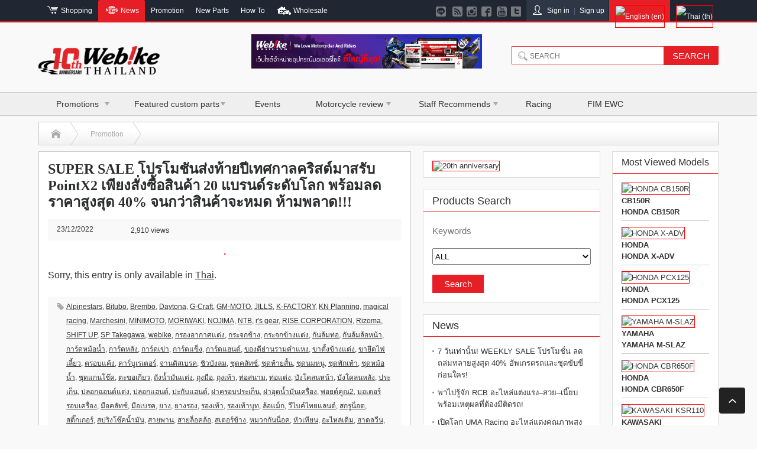

--- FILE ---
content_type: text/html; charset=UTF-8
request_url: https://thai.webike.net/news/en/super-sale-%E0%B9%82%E0%B8%9B%E0%B8%A3%E0%B9%82%E0%B8%A1%E0%B8%8A%E0%B8%B1%E0%B9%88%E0%B8%99%E0%B8%AA%E0%B9%88%E0%B8%87%E0%B8%97%E0%B9%89%E0%B8%B2%E0%B8%A2%E0%B8%9B%E0%B8%B5%E0%B9%80%E0%B8%97%E0%B8%A8.html
body_size: 35551
content:
<!DOCTYPE html PUBLIC "-//W3C//DTD XHTML 1.1//EN" "http://www.w3.org/TR/xhtml11/DTD/xhtml11.dtd">
<html lang="en">
  <!--[if lt IE 9]><html xmlns="http://www.w3.org/1999/xhtml" class="ie"><![endif]-->
  <!--[if (gt IE 9)|!(IE)]><!-->
  <html xmlns="http://www.w3.org/1999/xhtml">
  <!--<![endif]-->

<head profile="https://gmpg.org/xfn/11"><meta http-equiv="Content-Type" content="text/html; charset=UTF-8" /><script>if(navigator.userAgent.match(/MSIE|Internet Explorer/i)||navigator.userAgent.match(/Trident\/7\..*?rv:11/i)){var href=document.location.href;if(!href.match(/[?&]nowprocket/)){if(href.indexOf("?")==-1){if(href.indexOf("#")==-1){document.location.href=href+"?nowprocket=1"}else{document.location.href=href.replace("#","?nowprocket=1#")}}else{if(href.indexOf("#")==-1){document.location.href=href+"&nowprocket=1"}else{document.location.href=href.replace("#","&nowprocket=1#")}}}}</script><script>(()=>{class RocketLazyLoadScripts{constructor(){this.v="1.2.5.1",this.triggerEvents=["keydown","mousedown","mousemove","touchmove","touchstart","touchend","wheel"],this.userEventHandler=this.t.bind(this),this.touchStartHandler=this.i.bind(this),this.touchMoveHandler=this.o.bind(this),this.touchEndHandler=this.h.bind(this),this.clickHandler=this.u.bind(this),this.interceptedClicks=[],this.interceptedClickListeners=[],this.l(this),window.addEventListener("pageshow",(t=>{this.persisted=t.persisted,this.everythingLoaded&&this.m()})),document.addEventListener("DOMContentLoaded",(()=>{this.p()})),this.delayedScripts={normal:[],async:[],defer:[]},this.trash=[],this.allJQueries=[]}k(t){document.hidden?t.t():(this.triggerEvents.forEach((e=>window.addEventListener(e,t.userEventHandler,{passive:!0}))),window.addEventListener("touchstart",t.touchStartHandler,{passive:!0}),window.addEventListener("mousedown",t.touchStartHandler),document.addEventListener("visibilitychange",t.userEventHandler))}_(){this.triggerEvents.forEach((t=>window.removeEventListener(t,this.userEventHandler,{passive:!0}))),document.removeEventListener("visibilitychange",this.userEventHandler)}i(t){"HTML"!==t.target.tagName&&(window.addEventListener("touchend",this.touchEndHandler),window.addEventListener("mouseup",this.touchEndHandler),window.addEventListener("touchmove",this.touchMoveHandler,{passive:!0}),window.addEventListener("mousemove",this.touchMoveHandler),t.target.addEventListener("click",this.clickHandler),this.L(t.target,!0),this.M(t.target,"onclick","rocket-onclick"),this.C())}o(t){window.removeEventListener("touchend",this.touchEndHandler),window.removeEventListener("mouseup",this.touchEndHandler),window.removeEventListener("touchmove",this.touchMoveHandler,{passive:!0}),window.removeEventListener("mousemove",this.touchMoveHandler),t.target.removeEventListener("click",this.clickHandler),this.L(t.target,!1),this.M(t.target,"rocket-onclick","onclick"),this.O()}h(){window.removeEventListener("touchend",this.touchEndHandler),window.removeEventListener("mouseup",this.touchEndHandler),window.removeEventListener("touchmove",this.touchMoveHandler,{passive:!0}),window.removeEventListener("mousemove",this.touchMoveHandler)}u(t){t.target.removeEventListener("click",this.clickHandler),this.L(t.target,!1),this.M(t.target,"rocket-onclick","onclick"),this.interceptedClicks.push(t),t.preventDefault(),t.stopPropagation(),t.stopImmediatePropagation(),this.O()}D(){window.removeEventListener("touchstart",this.touchStartHandler,{passive:!0}),window.removeEventListener("mousedown",this.touchStartHandler),this.interceptedClicks.forEach((t=>{t.target.dispatchEvent(new MouseEvent("click",{view:t.view,bubbles:!0,cancelable:!0}))}))}l(t){EventTarget.prototype.addEventListenerBase=EventTarget.prototype.addEventListener,EventTarget.prototype.addEventListener=function(e,i,o){"click"!==e||t.windowLoaded||i===t.clickHandler||t.interceptedClickListeners.push({target:this,func:i,options:o}),(this||window).addEventListenerBase(e,i,o)}}L(t,e){this.interceptedClickListeners.forEach((i=>{i.target===t&&(e?t.removeEventListener("click",i.func,i.options):t.addEventListener("click",i.func,i.options))})),t.parentNode!==document.documentElement&&this.L(t.parentNode,e)}S(){return new Promise((t=>{this.T?this.O=t:t()}))}C(){this.T=!0}O(){this.T=!1}M(t,e,i){t.hasAttribute&&t.hasAttribute(e)&&(event.target.setAttribute(i,event.target.getAttribute(e)),event.target.removeAttribute(e))}t(){this._(this),"loading"===document.readyState?document.addEventListener("DOMContentLoaded",this.R.bind(this)):this.R()}p(){let t=[];document.querySelectorAll("script[type=rocketlazyloadscript][data-rocket-src]").forEach((e=>{let i=e.getAttribute("data-rocket-src");if(i&&0!==i.indexOf("data:")){0===i.indexOf("//")&&(i=location.protocol+i);try{const o=new URL(i).origin;o!==location.origin&&t.push({src:o,crossOrigin:e.crossOrigin||"module"===e.getAttribute("data-rocket-type")})}catch(t){}}})),t=[...new Map(t.map((t=>[JSON.stringify(t),t]))).values()],this.j(t,"preconnect")}async R(){this.lastBreath=Date.now(),this.P(this),this.F(this),this.q(),this.A(),this.I(),await this.U(this.delayedScripts.normal),await this.U(this.delayedScripts.defer),await this.U(this.delayedScripts.async);try{await this.W(),await this.H(this),await this.J()}catch(t){console.error(t)}window.dispatchEvent(new Event("rocket-allScriptsLoaded")),this.everythingLoaded=!0,this.S().then((()=>{this.D()})),this.N()}A(){document.querySelectorAll("script[type=rocketlazyloadscript]").forEach((t=>{t.hasAttribute("data-rocket-src")?t.hasAttribute("async")&&!1!==t.async?this.delayedScripts.async.push(t):t.hasAttribute("defer")&&!1!==t.defer||"module"===t.getAttribute("data-rocket-type")?this.delayedScripts.defer.push(t):this.delayedScripts.normal.push(t):this.delayedScripts.normal.push(t)}))}async B(t){if(await this.G(),!0!==t.noModule||!("noModule"in HTMLScriptElement.prototype))return new Promise((e=>{let i;function o(){(i||t).setAttribute("data-rocket-status","executed"),e()}try{if(navigator.userAgent.indexOf("Firefox/")>0||""===navigator.vendor)i=document.createElement("script"),[...t.attributes].forEach((t=>{let e=t.nodeName;"type"!==e&&("data-rocket-type"===e&&(e="type"),"data-rocket-src"===e&&(e="src"),i.setAttribute(e,t.nodeValue))})),t.text&&(i.text=t.text),i.hasAttribute("src")?(i.addEventListener("load",o),i.addEventListener("error",(function(){i.setAttribute("data-rocket-status","failed"),e()})),setTimeout((()=>{i.isConnected||e()}),1)):(i.text=t.text,o()),t.parentNode.replaceChild(i,t);else{const i=t.getAttribute("data-rocket-type"),n=t.getAttribute("data-rocket-src");i?(t.type=i,t.removeAttribute("data-rocket-type")):t.removeAttribute("type"),t.addEventListener("load",o),t.addEventListener("error",(function(){t.setAttribute("data-rocket-status","failed"),e()})),n?(t.removeAttribute("data-rocket-src"),t.src=n):t.src="data:text/javascript;base64,"+window.btoa(unescape(encodeURIComponent(t.text)))}}catch(i){t.setAttribute("data-rocket-status","failed"),e()}}));t.setAttribute("data-rocket-status","skipped")}async U(t){const e=t.shift();return e&&e.isConnected?(await this.B(e),this.U(t)):Promise.resolve()}I(){this.j([...this.delayedScripts.normal,...this.delayedScripts.defer,...this.delayedScripts.async],"preload")}j(t,e){var i=document.createDocumentFragment();t.forEach((t=>{const o=t.getAttribute&&t.getAttribute("data-rocket-src")||t.src;if(o){const n=document.createElement("link");n.href=o,n.rel=e,"preconnect"!==e&&(n.as="script"),t.getAttribute&&"module"===t.getAttribute("data-rocket-type")&&(n.crossOrigin=!0),t.crossOrigin&&(n.crossOrigin=t.crossOrigin),t.integrity&&(n.integrity=t.integrity),i.appendChild(n),this.trash.push(n)}})),document.head.appendChild(i)}P(t){let e={};function i(i,o){return e[o].eventsToRewrite.indexOf(i)>=0&&!t.everythingLoaded?"rocket-"+i:i}function o(t,o){!function(t){e[t]||(e[t]={originalFunctions:{add:t.addEventListener,remove:t.removeEventListener},eventsToRewrite:[]},t.addEventListener=function(){arguments[0]=i(arguments[0],t),e[t].originalFunctions.add.apply(t,arguments)},t.removeEventListener=function(){arguments[0]=i(arguments[0],t),e[t].originalFunctions.remove.apply(t,arguments)})}(t),e[t].eventsToRewrite.push(o)}function n(e,i){let o=e[i];e[i]=null,Object.defineProperty(e,i,{get:()=>o||function(){},set(n){t.everythingLoaded?o=n:e["rocket"+i]=o=n}})}o(document,"DOMContentLoaded"),o(window,"DOMContentLoaded"),o(window,"load"),o(window,"pageshow"),o(document,"readystatechange"),n(document,"onreadystatechange"),n(window,"onload"),n(window,"onpageshow")}F(t){let e;function i(e){return t.everythingLoaded?e:e.split(" ").map((t=>"load"===t||0===t.indexOf("load.")?"rocket-jquery-load":t)).join(" ")}function o(o){if(o&&o.fn&&!t.allJQueries.includes(o)){o.fn.ready=o.fn.init.prototype.ready=function(e){return t.domReadyFired?e.bind(document)(o):document.addEventListener("rocket-DOMContentLoaded",(()=>e.bind(document)(o))),o([])};const e=o.fn.on;o.fn.on=o.fn.init.prototype.on=function(){return this[0]===window&&("string"==typeof arguments[0]||arguments[0]instanceof String?arguments[0]=i(arguments[0]):"object"==typeof arguments[0]&&Object.keys(arguments[0]).forEach((t=>{const e=arguments[0][t];delete arguments[0][t],arguments[0][i(t)]=e}))),e.apply(this,arguments),this},t.allJQueries.push(o)}e=o}o(window.jQuery),Object.defineProperty(window,"jQuery",{get:()=>e,set(t){o(t)}})}async H(t){const e=document.querySelector("script[data-webpack]");e&&(await async function(){return new Promise((t=>{e.addEventListener("load",t),e.addEventListener("error",t)}))}(),await t.K(),await t.H(t))}async W(){this.domReadyFired=!0,await this.G(),document.dispatchEvent(new Event("rocket-readystatechange")),await this.G(),document.rocketonreadystatechange&&document.rocketonreadystatechange(),await this.G(),document.dispatchEvent(new Event("rocket-DOMContentLoaded")),await this.G(),window.dispatchEvent(new Event("rocket-DOMContentLoaded"))}async J(){await this.G(),document.dispatchEvent(new Event("rocket-readystatechange")),await this.G(),document.rocketonreadystatechange&&document.rocketonreadystatechange(),await this.G(),window.dispatchEvent(new Event("rocket-load")),await this.G(),window.rocketonload&&window.rocketonload(),await this.G(),this.allJQueries.forEach((t=>t(window).trigger("rocket-jquery-load"))),await this.G();const t=new Event("rocket-pageshow");t.persisted=this.persisted,window.dispatchEvent(t),await this.G(),window.rocketonpageshow&&window.rocketonpageshow({persisted:this.persisted}),this.windowLoaded=!0}m(){document.onreadystatechange&&document.onreadystatechange(),window.onload&&window.onload(),window.onpageshow&&window.onpageshow({persisted:this.persisted})}q(){const t=new Map;document.write=document.writeln=function(e){const i=document.currentScript;i||console.error("WPRocket unable to document.write this: "+e);const o=document.createRange(),n=i.parentElement;let s=t.get(i);void 0===s&&(s=i.nextSibling,t.set(i,s));const c=document.createDocumentFragment();o.setStart(c,0),c.appendChild(o.createContextualFragment(e)),n.insertBefore(c,s)}}async G(){Date.now()-this.lastBreath>45&&(await this.K(),this.lastBreath=Date.now())}async K(){return document.hidden?new Promise((t=>setTimeout(t))):new Promise((t=>requestAnimationFrame(t)))}N(){this.trash.forEach((t=>t.remove()))}static run(){const t=new RocketLazyLoadScripts;t.k(t)}}RocketLazyLoadScripts.run()})();</script>
  
  <meta http-equiv="X-UA-Compatible" content="IE=edge,chrome=1" />
  <meta name="viewport" content="width=device-width" />
  <link async defer rel="shortcut icon" href="https://www.webike.vn/favicon.png?1444388087" type="image/png">
  <title>SUPER SALE โปรโมชั่นส่งท้ายปีเทศกาลคริสต์มาสรับ PointX2 เพียงสั่งซื้อสินค้า 20 แบรนด์ระดับโลก พร้อมลดราคาสูงสุด 40% จนกว่าสินค้าจะหมด ห้ามพลาด!!! &#045; Webike ThailandWebike Thailand</title><style id="rocket-critical-css">a img{border:none;verticle-align:top}a,a:visited{outline:none;color:#333}p{margin:0 0 1.5em 0;padding:0;line-height:240%}ul{list-style-type:none;margin:0 0 2em 0;padding:0;line-height:0%}ul li{margin:0;padding:0;line-height:normal;zoom:1}ol{margin:0 0 2em 19px;padding:0}ol li{padding:0 0 5px 0;line-height:normal}form,input{margin:0;padding:0}input[type="text"],select{outline:none}h3,h4,a{font-weight:normal}.post p{line-height:1.85rem;margin:0 0 6px;font-size:16px;word-wrap:break-word}.post h1{clear:both;line-height:1.2;font-weight:normal;margin:0 0 15px 0}.post h1{font-size:150%}.post img{height:auto;max-width:100%}.post li{line-height:2}.post ul{margin-bottom:24px}.post ul{list-style:none;margin-left:1.3em}.side_widget{margin:0 0 20px 0;font-size:12px;background:#fff;border:1px solid #ddd;padding:15px 15px 10px;position:relative}.side_widget ul{margin:0}.side_widget li{line-height:160%;margin:0 0 10px 0;padding:0 0 0 9px;background:url(https://thai.webike.net/news/wp-content/themes/opinion_tcd018/img/common/bullet1.gif) no-repeat left 8px}.side_widget a{text-decoration:none;font-size:13px}.side_widget img{height:auto;max-width:100%;width:auto}.side_headline{margin:-15px -15px 15px;line-height:3px;line-height:36px;font-size:18px;padding:0 15px;border-bottom:1px solid #e61e25;font-weight:500}#side_col .side_headline{font-size:16px}.clearfix:after{content:".";display:block;clear:both;height:0;font-size:0.1em;line-height:0;visibility:hidden;overflow:hidden}.clearfix{display:block}.red{color:red}.blue{color:#2ca9e1}#wvn_brand_list_select{height:28px;line-height:28px;width:100%;margin:5px 0px 12px 0px}#wvn_price_keyword{border:revert;height:24px;line-height:24px;width:100%;margin:5px 0px 12px 0px}#btn_search_moto{padding:7px 20px;margin:5px 0px;background-color:#e61e25;border:none;color:#fff}#product_bigbike{margin:0px!important;font-size:12px}#product_bigbike li{background:none;padding:0px 0px 5px 0px!important;border-bottom:1px solid #ccc}#product_bigbike li h4.title{margin:0px 0}#product_bigbike li h4.title a{text-decoration:none}#product_bigbike span.model-marker{display:block}#product_bigbike span.model-name{display:block;font-weight:bold}.flag{float:right!important}.search_area{z-index:9!important}.btn-fb{display:flex!important;line-height:normal!important;padding:7px 15px 0 15px!important}.title{font-weight:700}@media screen and (max-width:640px){body{-webkit-text-size-adjust:100%;margin:0;padding:0;font-family:"Helvetica",Arial,sans-serif;width:100%;position:relative;color:#333;background:#f9f9f9}#contents{width:100%}#main_col{padding:0 10px 10px 10px}#right_col{border-top:1px dotted #aaa;padding:0px;margin:0 0px}#side_col{border-top:1px dotted #aaa;padding:10px 10px 0;margin:0;background:#f9f9f9}#header_wrap{width:100%}#header{background:#fff;width:100%;border-top:4px solid #222;min-height:32px;padding:7px 0;position:relative;box-shadow:0px 0px 5px rgba(0,0,0,0.5)}.search_area{display:none}#logo{margin:5px 0 0 15px;line-height:120%;float:left;font-size:18px;font-weight:normal;width:40%;overflow:hidden}#logo a{color:#333;text-decoration:none;display:block}#logo img{width:70px}#logo a:before{content:attr(data-label)}#header a.menu_button{position:absolute;right:15px;margin:0;display:inline-block;font-size:11px;color:#333;padding:0 10px;line-height:30px;text-decoration:none;-moz-border-radius:4px;-khtml-border-radius:4px;-webkit-border-radius:4px;border-radius:4px;border:1px solid #ccc}#global_menu{display:none;clear:both;width:100%;margin:0;top:0px;position:relative;box-shadow:1px 2px 1.5px rgba(0,0,0,0.1);-moz-box-shadow:1px 2px 1.5px rgba(0,0,0,0.1);-webkit-box-shadow:1px 2px 1.5px rgba(0,0,0,0.1)}#global_menu ul{margin:0}#global_menu a{display:block;border:1px solid #ccc;margin:0 0 -1px 0;padding:0 10px 0 32px;line-height:40px;text-decoration:none;color:#fff}#global_menu ul ul a{padding-left:46px}#header_banner{display:block!important;background:#f9f9f9}#header_banner img{border:none;width:100%;padding:2px}#bread_crumb{margin:0px 0 5px 0;border-bottom:1px dotted #ccc;padding:5px 10px}#bread_crumb li{float:left;font-size:10px;background:url(https://thai.webike.net/news/wp-content/themes/opinion_tcd018/img/common/arrow3.gif) no-repeat right;padding:0 15px 0 0;margin:5px 10px 5px 0}#bread_crumb li.last{background:none;padding:0}#bread_crumb li a{text-decoration:none;display:inline-block}#single_title{overflow:hidden}#single_meta{margin:0;padding:3px 15px;font-size:13px;overflow:hidden;background:#f9f9f9}#single_meta li{float:left;padding:8px 0;margin:0 10px 0 0;line-height:100%}#single_meta li.date{padding-top:13px;font-size:12px}.post{color:#000;margin-bottom:10px;background-color:#fff}.post_image{text-align:center}#return_top{position:absolute;bottom:8px;right:10px;display:block;text-indent:100%;overflow:hidden;white-space:nowrap;width:44px;height:44px;margin:0;padding:0;background:#333 url(https://thai.webike.net/news/wp-content/themes/opinion_tcd018/img/footer/return_top.png) no-repeat center;-moz-border-radius:4px;-khtml-border-radius:4px;-webkit-border-radius:4px;border-radius:4px}a,div,form,h1,img,input,li,p,ul{-webkit-box-sizing:border-box;box-sizing:border-box;list-style:none;font-size:0.9375rem;border:0;outline:0}a,div,form,h1,img,li,p,ul{margin:0;padding:0;-webkit-box-sizing:border-box;font:inherit}span,strong{margin:0;padding:0;border:0;box-sizing:border-box;list-style-type:none;outline:0}img{min-width:1px;min-height:1px;visibility:visible}#menu-thaiwebike-menu-global li{background-color:#222!important}.count_views{height:44px;align-items:center;display:flex}.count_views .pvc_stats.total_only{font-size:12px}}@media screen and (min-width:641px){a,div,form,h1,img,input,li,p,ul{-webkit-box-sizing:border-box;box-sizing:border-box;list-style:none;font-size:0.9375rem;border:0;outline:0}a,div,form,h1,img,li,p,ul{margin:0;padding:0;-webkit-box-sizing:border-box;font:inherit}span,strong{margin:0;padding:0;border:0;box-sizing:border-box;list-style-type:none;outline:0}img{min-width:1px;min-height:1px;visibility:visible}#menu-thaiwebike-menu-global li a{color:#fff}body{margin:0;padding:0;background:#f9f9f9;font-family:"Helvetica",sans-serif;color:#333;overflow-x:hidden;font-weight:normal!important}#header_wrap{width:100%;min-width:1150px}#header{width:1150px;height:118px;margin:0 auto;position:relative}#contents{width:1150px;margin:10px auto 20px}#main_col{width:950px;float:left;margin:0}#side_col{width:180px;float:right;margin:0px}#left_col{width:630px;float:left;margin:0px 0 0 0}#right_col{width:300px;float:right;margin:0px 0 0 0}#logo{margin:0 0 6px 0;padding:0;line-height:100%;font-size:24px;font-weight:normal;left:0px!important;top:40px!important}#logo_image #logo{position:absolute}#logo a{color:#333;text-decoration:none}#header_banner{position:absolute;top:20px;right:400px}.search_area{width:330px;height:31px;position:absolute;right:0px;top:40px;border:1px solid #ccc;z-index:9999}.search_area #search_input input{font-size:12px;color:#6d7478;width:205px;height:26px;float:left;margin:3px 0 0 10px;padding:0;border:none;background:none}.search_area #search_button input{float:right;height:31px;width:92px;line-height:12px;white-space:nowrap;overflow:hidden;display:block;border:none;background:#c22125;color:#fff}.menu_button{display:none}#global_menu{height:36px;width:1150px;margin:0 auto;background:#efefef}#global_menu>ul{height:36px;width:auto;margin:0 0px 0 0;position:relative}#global_menu>ul>li{float:left;margin:0px;font-size:1%;position:relative;width:auto!important}#global_menu>ul>li a{font-size:0.875rem;text-align:center;text-decoration:none;color:#333;margin:0;display:block;height:36px;line-height:36px;padding:0px 30px}#global_menu>ul>li a{position:relative;z-index:9999}#global_menu>ul>li:last-child>a:first-child{background-size:0 0!important}#global_menu ul ul{display:none;width:100%;position:absolute;top:36px;left:0px;margin:0;padding:0 0px;z-index:9}#global_menu ul ul li{float:none;line-height:150%;padding:0 20px;margin:0;text-align:left;position:relative;width:100%!important;background-color:white;border-right:solid 1px #e61e25!important;border-left:solid 1px #e61e25!important}#global_menu ul ul li:first-child{border-top:solid 1px #e61e25!important;padding-top:5px}#global_menu ul ul li:last-child{border-bottom:solid 1px #e61e25!important;padding-bottom:5px}#global_menu ul ul a{background:url(https://thai.webike.net/news/wp-content/themes/opinion_tcd018/img/common/ctgr_arrow.png) no-repeat 9px 0px!important;font-size:12px;position:relative;padding:5px 0px 0px 16px;height:auto;line-height:160%;text-align:left;color:#333;width:100%!important;margin:0px 0px 0px -7px}#global_menu ul ul a:last-child{padding-bottom:5px}#global_menu li a img{margin-right:-6px}#global_menu li a{background:none!important}#wapper_global_menu{width:100%;background:#efefef;border-top:1px solid #ccc;border-bottom:1px solid #ccc}#bread_crumb{margin:0 0 10px 0;height:40px;line-height:40px;overflow:hidden;border:1px solid #ccc;background:url(https://thai.webike.net/news/wp-content/themes/opinion_tcd018/img/common/bread_background.gif) repeat-x left bottom;padding:0 20px}#bread_crumb li{float:left;height:40px;line-height:40px;font-size:12px;background:url(https://thai.webike.net/news/wp-content/themes/opinion_tcd018/img/common/bread_arrow.gif) no-repeat right bottom;padding-right:30px;margin-right:20px}#bread_crumb li.last{background:none;margin:0;padding:0;font-size:14px}#bread_crumb li a{color:#aaa;text-decoration:none;display:inline-block}#bread_crumb li.home span{display:block;text-indent:-9999px;width:17px;height:16px;background:url(https://thai.webike.net/news/wp-content/themes/opinion_tcd018/img/common/bread_home.gif) no-repeat left 1px;height:40px;line-height:40px}#single_title{overflow:hidden}#single_meta{margin:0 0 10px 0;font-size:12px;overflow:hidden;background:#f9f9f9}#single_meta li{float:left;padding:5px 15px;margin:0 0 -1px 0}#single_meta li:last-child{border:none}.post{padding:15px;color:#000;border:1px solid #ccc;margin-bottom:10px;background-color:#fff}.post_image{text-align:center;margin:0 0 15px 0}#return_top{z-index:10;position:fixed;right:20px;bottom:20px;margin:0;display:block;width:44px;height:44px;text-indent:-9999px;background:#222 url(https://thai.webike.net/news/wp-content/themes/opinion_tcd018/img/footer/return_top.png) no-repeat center;-moz-border-radius:4px;-khtml-border-radius:4px;-webkit-border-radius:4px;border-radius:4px}#global_menu li.menu-item-has-children{background:url(https://thai.webike.net/news/wp-content/themes/opinion_tcd018/img/common/arrow_bottom.png) no-repeat 90% 50%}#global_menu_new>ul>li.active{background:#e61e25}.count_views{height:37px;align-items:center;display:flex}.count_views .pvc_stats.total_only{font-size:12px;margin:0}}@media screen and (min-width:641px){#global_menu_new{height:36px;width:1150px;margin:0 auto;background:#202732}#global_menu_new>ul{height:36px;width:auto;margin:0 0px 0 0;position:relative}#global_menu_new>ul>li{float:left;margin:0px;font-size:1%;position:relative;width:auto!important}#global_menu_new>ul>li.last{margin:0px}#global_menu_new>ul>li a{font-size:12px;text-align:center;text-decoration:none;color:#fff;margin:0;display:block;height:36px;line-height:36px;padding:0px 10px}#global_menu_new>ul>li a{position:relative;z-index:9999}#global_menu_new ul ul{display:none;width:100%;position:absolute;top:36px;left:0px;margin:0;padding:0 0px;border-top:2px #e61e25 solid!important}#global_menu_new ul ul{border-left:1px solid #dfdfdf;border-bottom:1px solid #dfdfdf}#global_menu_new ul ul li{float:none;line-height:150%;padding:0 20px;margin:0;text-align:left;position:relative;width:100%!important;background-color:#fff}#global_menu_new ul ul li:first-child{padding-top:10px}#global_menu_new ul ul a{font-size:12px;position:relative;padding:8px 0px 12px 0px;height:auto;line-height:160%;margin:0 0 -1px 0;text-align:left;color:#333;width:100%!important}#global_menu_new ul ul a:last-child{padding-bottom:5px}#global_menu_new li a img{margin-right:-6px}#global_menu_new li a{background:none!important}#wapper_global_menu_new{width:100%;background:#202732;border-bottom:2px #e61e25 solid}#global_menu_new ul li.current-menu-item{background:#e61e25!important;border-top-left-radius:3px;border-top-right-radius:3px}#global_menu_new ul li.flag a{padding:0 15px 0 10px}#global_menu_new ul li.lang-en{border-left-width:0px}#global_menu_new ul li.flag a img{margin-top:9px}#header_wrap{border-top:none}.menu-new-header .header_icon{background-image:url(https://thai.webike.net/news/wp-content/themes/opinion_tcd018/img/common/icon_header.png);background-size:320px 129px;background-repeat:no-repeat;display:inline-block}.menu-new-header .shopping{background-position:-147px -67px;width:25px;height:20px;vertical-align:middle}.menu-new-header .news-header{background-position:-150px -47px;width:25px;height:20px;vertical-align:middle}.menu-new-header .wholesale{background-position:-263px -49px;width:25px;height:19px;vertical-align:middle}.menu-new-header .btn-social-facebook{background-position:-189px -3px;width:25px;height:20px;vertical-align:middle}.menu-new-header .btn-social-youtube{background-position:-210px -3px;width:25px;height:20px;vertical-align:middle}.menu-new-header .btn-social-twitter{background-position:-233px -3px;width:25px;height:20px;vertical-align:middle}.menu-new-header .btn-social-instagram{background-position:-211px -84px;width:25px;height:20px;vertical-align:middle}.menu-new-header .btn-social-rss{background-position:-233px -84px;width:25px;height:20px;vertical-align:middle}.menu-new-header .btn-social-line{background-position:-292px -3px;width:25px;height:20px;vertical-align:middle}.menu-new-header .user{background-position:-268px -5px;width:25px;height:20px;vertical-align:middle}.menu-new-header .renew-header-icon{background:#202732!important}.menu-new-header .renew-header-icon a{padding:0px!important}.renewheader-right{float:right!important}.renewheader-left{float:left!important}.menu-new-header>li.login{background-color:#2e3745;border-left:1px solid #171d27!important;border-right:1px solid #171d27!important}ul.menu-new-header>li.login>a{border-left:none!important;border-right:none!important;float:left}ul.menu-new-header>li a.mid{border-left:none!important;border-right:none!important;padding-top:10px;background-color:#2e3745;height:36px;padding-left:0!important;padding-right:0!important;color:#57647b!important}ul.menu-new-header>li.login>a.signin{padding:0 7px!important}ul.menu-new-header>li.login>a.signup{padding:0px 7px!important}ul.menu-new-header>li.header-hem{background:#354052!important;height:36px;width:1px!important}ul.menu-new-header>li.login>ul.dialog-login{z-index:99999!important}.div-line{border-top:1px solid #fff}.margin-left-3px{margin-left:3px!important}ul.menu-new-header a~ul>li.separator{height:1px;background:#dfdfdf!important}#global_menu_new ul ul a:before{float:left;content:"";width:5px;height:18px;margin-left:-10px;background:transparent url(https://thai.webike.net/news/wp-content/themes/opinion_tcd018/img/common/top_menu_icons.png) -66px 50% no-repeat}#global_menu_new>ul ul.dialog-login>li.dialog-sing{padding-bottom:10px!important}#global_menu_new ul.dialog-login{min-width:250px!important;right:40px;left:auto}#global_menu_new ul ul li.dialog-sing a:before{background-size:0 0!important}#global_menu_new .btn-multil{font-family:Arial;text-decoration:none}#global_menu_new .btn-multil.red{background:#cb171e!important;border:solid #cb171e 1px;color:#ffffff!important}#global_menu_new .btn-multil.blue{background:#337ab7!important;border:solid #337ab7 1px;color:#ffffff!important}#global_menu_new .btn-multil.small{padding:5px 10px 5px 10px;font-size:12px}#global_menu_new .tradition-login{display:inline-block}#global_menu_new .facebook-login{display:inline-block;margin-left:33px}.width310{width:310px!important}#global_menu_new ul ul.dialog-login li{border-right:1px solid #dfdfdf}.menu-new-header-sm{display:none!important}#header-menu-area-sm{display:none!important}.search_area #search_button input{background:#e61e25}.search_area{border:1px solid #e61e25;width:350px;background-color:white}.search_area #search_input input{background:#fff url(https://thai.webike.net/news/wp-content/themes/opinion_tcd018/img/common/top_search_icon.png) 0px 50% no-repeat;padding-left:20px}.ajax-loader{width:100%!important;height:100%!important;background-color:#000;z-index:99999;position:fixed!important;opacity:0.8;left:0%!important;top:0%!important;margin:0!important}.ajax-loader-icon{width:32px;height:32px;margin:auto;padding-top:25%}}@media screen and (max-width:640px){#wapper_global_menu_new{display:none!important}.menu-new-header-sm .menu-user-sm{width:100%}.menu-new-header-sm li.login{border-top:1px solid #ccc!important;border-left:1px solid #ccc!important;border-right:1px solid #ccc!important}.menu-new-header-sm li a{background-color:#222!important;color:#fff!important;background-size:0 0!important}.menu-new-header-sm .sm-rn-user-right{display:inline-block;width:50%;float:right}.menu-new-header-sm .sm-rn-user-left{display:inline-block;width:50%;float:left}#header-menu-area-sm{display:block!important}#header-menu-area-sm{margin:0;position:absolute;right:70px;top:12px}.social-link-sm{margin:0}.social-link-sm li{float:left;margin:0 0 0 5px}.social-link-sm li a{display:block;width:22px;height:22px;text-decoration:none;text-indent:-9999px}.social-link-sm li.rss a{background:url(https://thai.webike.net/news/wp-content/themes/opinion_tcd018/img/common/icon_rss.png) no-repeat left top}.social-link-sm li.twitter a{background:url(https://thai.webike.net/news/wp-content/themes/opinion_tcd018/img/common/icon_twitter.png) no-repeat left top}.social-link-sm li.facebook a{background:url(https://thai.webike.net/news/wp-content/themes/opinion_tcd018/img/common/icon_facebook.png) no-repeat left top}.social-link-sm li.youtube a{background:url(https://thai.webike.net/news/wp-content/themes/opinion_tcd018/img/common/sm-icon/youtube.png) no-repeat left top}.social-link-sm li.instagram a{background:url(https://thai.webike.net/news/wp-content/themes/opinion_tcd018/img/common/sm-icon/instagram.png) no-repeat left top}.social-link-sm li.line a{background:url(https://thai.webike.net/news/wp-content/themes/opinion_tcd018/img/common/sm-icon/line.png) no-repeat left top}}@media screen and (min-width:641px){#global_menu_new{height:36px;width:1150px;margin:0 auto;background:#202732}#global_menu_new>ul{height:36px;width:auto;margin:0 0px 0 0;position:relative}#global_menu_new>ul>li{float:left;margin:0px;font-size:1%;position:relative;width:auto!important}#global_menu_new>ul>li.last{margin:0px}#global_menu_new>ul>li a{font-size:12px;text-align:center;text-decoration:none;color:#fff;margin:0;display:block;height:36px;line-height:36px;padding:0px 10px}#global_menu_new>ul>li a{position:relative;z-index:9999}#global_menu_new ul ul{display:none;width:100%;position:absolute;top:36px;left:0px;margin:0;padding:0 0px;border-top:2px #e61e25 solid!important}#global_menu_new ul ul{border-left:1px solid #dfdfdf;border-bottom:1px solid #dfdfdf}#global_menu_new ul ul li{float:none;line-height:150%;padding:0 20px;margin:0;text-align:left;position:relative;width:100%!important;background-color:#fff}#global_menu_new ul ul li:first-child{padding-top:10px}#global_menu_new ul ul a{font-size:12px;position:relative;padding:8px 0px 12px 0px;height:auto;line-height:160%;margin:0 0 -1px 0;text-align:left;color:#333;width:100%!important}#global_menu_new ul ul a:last-child{padding-bottom:5px}#global_menu_new li a img{margin-right:-6px}#global_menu_new li a{background:none!important}#wapper_global_menu_new{width:100%;background:#202732;border-bottom:2px #e61e25 solid}#global_menu_new ul li.current-menu-item{background:#e61e25!important;border-top-left-radius:3px;border-top-right-radius:3px}#global_menu_new ul li.flag a{padding:0 15px 0 10px}#global_menu_new ul li.lang-en{border-left-width:0px}#global_menu_new ul li.flag a img{margin-top:9px}#header_wrap{border-top:none}.menu-new-header .header_icon{background-image:url(https://thai.webike.net/news/wp-content/themes/opinion_tcd018/img/common/icon_header.png);background-size:320px 129px;background-repeat:no-repeat;display:inline-block}.menu-new-header .shopping{background-position:-147px -67px;width:25px;height:20px;vertical-align:middle}.menu-new-header .news-header{background-position:-150px -47px;width:25px;height:20px;vertical-align:middle}.menu-new-header .wholesale{background-position:-263px -49px;width:25px;height:19px;vertical-align:middle}.menu-new-header .btn-social-facebook{background-position:-189px -3px;width:25px;height:20px;vertical-align:middle}.menu-new-header .btn-social-youtube{background-position:-210px -3px;width:25px;height:20px;vertical-align:middle}.menu-new-header .btn-social-twitter{background-position:-233px -3px;width:25px;height:20px;vertical-align:middle}.menu-new-header .btn-social-instagram{background-position:-211px -84px;width:25px;height:20px;vertical-align:middle}.menu-new-header .btn-social-rss{background-position:-233px -84px;width:25px;height:20px;vertical-align:middle}.menu-new-header .btn-social-line{background-position:-292px -3px;width:25px;height:20px;vertical-align:middle}.menu-new-header .user{background-position:-268px -5px;width:25px;height:20px;vertical-align:middle}.menu-new-header .renew-header-icon{background:#202732!important}.menu-new-header .renew-header-icon a{padding:0px!important}.renewheader-right{float:right!important}.renewheader-left{float:left!important}.menu-new-header>li.login{background-color:#2e3745;border-left:1px solid #171d27!important;border-right:1px solid #171d27!important}ul.menu-new-header>li.login>a{border-left:none!important;border-right:none!important;float:left}ul.menu-new-header>li a.mid{border-left:none!important;border-right:none!important;padding-top:10px;background-color:#2e3745;height:36px;padding-left:0!important;padding-right:0!important;color:#57647b!important}ul.menu-new-header>li.login>a.signin{padding:0 7px!important}ul.menu-new-header>li.login>a.signup{padding:0px 7px!important}ul.menu-new-header>li.header-hem{background:#354052!important;height:36px;width:1px!important}ul.menu-new-header>li.login>ul.dialog-login{z-index:99999!important}.div-line{border-top:1px solid #fff}.margin-left-3px{margin-left:3px!important}ul.menu-new-header a~ul>li.separator{height:1px;background:#dfdfdf!important}#global_menu_new ul ul a:before{float:left;content:"";width:5px;height:18px;margin-left:-10px;background:transparent url(https://thai.webike.net/news/wp-content/themes/opinion_tcd018/img/common/top_menu_icons.png) -66px 50% no-repeat}#global_menu_new>ul ul.dialog-login>li.dialog-sing{padding-bottom:10px!important}#global_menu_new ul.dialog-login{min-width:250px!important;right:40px;left:auto}#global_menu_new ul ul li.dialog-sing a:before{background-size:0 0!important}#global_menu_new .btn-multil{font-family:Arial;text-decoration:none}#global_menu_new .btn-multil.red{background:#cb171e!important;border:solid #cb171e 1px;color:#ffffff!important}#global_menu_new .btn-multil.blue{background:#337ab7!important;border:solid #337ab7 1px;color:#ffffff!important}#global_menu_new .btn-multil.small{padding:5px 10px 5px 10px;font-size:12px}#global_menu_new .tradition-login{display:inline-block}#global_menu_new .facebook-login{display:inline-block;margin-left:33px}.width310{width:310px!important}#global_menu_new ul ul.dialog-login li{border-right:1px solid #dfdfdf}.menu-new-header-sm{display:none!important}#header-menu-area-sm{display:none!important}.search_area #search_button input{background:#e61e25}.search_area{border:1px solid #e61e25;width:350px;background-color:white}.search_area #search_input input{background:#fff url(https://thai.webike.net/news/wp-content/themes/opinion_tcd018/img/common/top_search_icon.png) 0px 50% no-repeat;padding-left:20px}.ajax-loader{width:100%!important;height:100%!important;background-color:#000;z-index:99999;position:fixed!important;opacity:0.8;left:0%!important;top:0%!important;margin:0!important}.ajax-loader-icon{width:32px;height:32px;margin:auto;padding-top:25%}}@media screen and (max-width:640px){#wapper_global_menu_new{display:none!important}.menu-new-header-sm .menu-user-sm{width:100%}.menu-new-header-sm li.login{border-top:1px solid #ccc!important;border-left:1px solid #ccc!important;border-right:1px solid #ccc!important}.menu-new-header-sm li a{background-color:#222!important;color:#fff!important;background-size:0 0!important}.menu-new-header-sm .sm-rn-user-right{display:inline-block;width:50%;float:right}.menu-new-header-sm .sm-rn-user-left{display:inline-block;width:50%;float:left}#header-menu-area-sm{display:block!important}#header-menu-area-sm{margin:0;position:absolute;right:70px;top:12px}.social-link-sm{margin:0}.social-link-sm li{float:left;margin:0 0 0 5px}.social-link-sm li a{display:block;width:22px;height:22px;text-decoration:none;text-indent:-9999px}.social-link-sm li.rss a{background:url(https://thai.webike.net/news/wp-content/themes/opinion_tcd018/img/common/icon_rss.png) no-repeat left top}.social-link-sm li.twitter a{background:url(https://thai.webike.net/news/wp-content/themes/opinion_tcd018/img/common/icon_twitter.png) no-repeat left top}.social-link-sm li.facebook a{background:url(https://thai.webike.net/news/wp-content/themes/opinion_tcd018/img/common/icon_facebook.png) no-repeat left top}.social-link-sm li.youtube a{background:url(https://thai.webike.net/news/wp-content/themes/opinion_tcd018/img/common/sm-icon/youtube.png) no-repeat left top}.social-link-sm li.instagram a{background:url(https://thai.webike.net/news/wp-content/themes/opinion_tcd018/img/common/sm-icon/instagram.png) no-repeat left top}.social-link-sm li.line a{background:url(https://thai.webike.net/news/wp-content/themes/opinion_tcd018/img/common/sm-icon/line.png) no-repeat left top}}</style>
    <link rel="alternate" type="application/rss+xml" title="Webike Thailand RSS Feed" href="https://thai.webike.net/news/en/feed" />
  <link rel="alternate" type="application/atom+xml" title="Webike Thailand Atom Feed" href="https://thai.webike.net/news/en/feed/atom" />
  <link rel="pingback" href="https://thai.webike.net/news/xmlrpc.php" />

    
<!-- Search Engine Optimization by Rank Math PRO - https://rankmath.com/ -->
<meta name="description" content="Sorry, this entry is only available in Thai."/>
<meta name="robots" content="follow, index, max-snippet:-1, max-video-preview:-1, max-image-preview:large"/>
<link rel="canonical" href="https://thai.webike.net/news/en/super-sale-%e0%b9%82%e0%b8%9b%e0%b8%a3%e0%b9%82%e0%b8%a1%e0%b8%8a%e0%b8%b1%e0%b9%88%e0%b8%99%e0%b8%aa%e0%b9%88%e0%b8%87%e0%b8%97%e0%b9%89%e0%b8%b2%e0%b8%a2%e0%b8%9b%e0%b8%b5%e0%b9%80%e0%b8%97%e0%b8%a8.html" />
<meta property="og:locale" content="en_US" />
<meta property="og:type" content="article" />
<meta property="og:title" content="SUPER SALE โปรโมชั่นส่งท้ายปีเทศกาลคริสต์มาสรับ PointX2 เพียงสั่งซื้อสินค้า 20 แบรนด์ระดับโลก พร้อมลดราคาสูงสุด 40% จนกว่าสินค้าจะหมด ห้ามพลาด!!! &#045; Webike Thailand" />
<meta property="og:description" content="Sorry, this entry is only available in Thai." />
<meta property="og:url" content="https://thai.webike.net/news/en/super-sale-%e0%b9%82%e0%b8%9b%e0%b8%a3%e0%b9%82%e0%b8%a1%e0%b8%8a%e0%b8%b1%e0%b9%88%e0%b8%99%e0%b8%aa%e0%b9%88%e0%b8%87%e0%b8%97%e0%b9%89%e0%b8%b2%e0%b8%a2%e0%b8%9b%e0%b8%b5%e0%b9%80%e0%b8%97%e0%b8%a8.html" />
<meta property="og:site_name" content="Webike Thailand" />
<meta property="article:tag" content="Alpinestars" />
<meta property="article:tag" content="Bitubo" />
<meta property="article:tag" content="Brembo" />
<meta property="article:tag" content="Daytona" />
<meta property="article:tag" content="G-Craft" />
<meta property="article:tag" content="GM-MOTO" />
<meta property="article:tag" content="JILLS" />
<meta property="article:tag" content="K-FACTORY" />
<meta property="article:tag" content="KN Planning" />
<meta property="article:tag" content="magical racing" />
<meta property="article:tag" content="Marchesini" />
<meta property="article:tag" content="MINIMOTO" />
<meta property="article:tag" content="MORIWAKI" />
<meta property="article:tag" content="NOJIMA" />
<meta property="article:tag" content="NTB" />
<meta property="article:tag" content="r&#039;s gear" />
<meta property="article:tag" content="RISE CORPORATION" />
<meta property="article:tag" content="Rizoma" />
<meta property="article:tag" content="SHIFT UP" />
<meta property="article:tag" content="SP Takegawa" />
<meta property="article:tag" content="webike" />
<meta property="article:tag" content="กรองอากาศแต่ง" />
<meta property="article:tag" content="กระจกข้าง" />
<meta property="article:tag" content="กระจกข้างแต่ง" />
<meta property="article:tag" content="กันล้มท่อ" />
<meta property="article:tag" content="กันล้มล้อหน้า" />
<meta property="article:tag" content="การ์ดหม้อน้ำ" />
<meta property="article:tag" content="การ์ดหลัง" />
<meta property="article:tag" content="การ์ดเข่า" />
<meta property="article:tag" content="การ์ดแข็ง" />
<meta property="article:tag" content="การ์ดแฮนด์" />
<meta property="article:tag" content="ของดีย่านรามคำแหง" />
<meta property="article:tag" content="ขาตั้งข้างแต่ง" />
<meta property="article:tag" content="ขายึดไฟเลี้ยว" />
<meta property="article:tag" content="ครอบแค้ง" />
<meta property="article:tag" content="คาร์บูเรเตอร์" />
<meta property="article:tag" content="จานดิสเบรค" />
<meta property="article:tag" content="ชิวบังลม" />
<meta property="article:tag" content="ชุดคลัทซ์" />
<meta property="article:tag" content="ชุดท้ายสั้น" />
<meta property="article:tag" content="ชุดนมหนู" />
<meta property="article:tag" content="ชุดพักเท้า" />
<meta property="article:tag" content="ชุดหม้อน้ำ" />
<meta property="article:tag" content="ชุดแกนโช๊ค" />
<meta property="article:tag" content="ตะขอเกี่ยว" />
<meta property="article:tag" content="ถังน้ำมันแต่ง" />
<meta property="article:tag" content="ถุงมือ" />
<meta property="article:tag" content="ถุงเท้า" />
<meta property="article:tag" content="ท่อสนาม" />
<meta property="article:tag" content="ท่อแต่ง" />
<meta property="article:tag" content="บังโคลนหน้า" />
<meta property="article:tag" content="บังโคลนหลัง" />
<meta property="article:tag" content="ประเก็น" />
<meta property="article:tag" content="ปลอกฉอนด์แต่ง" />
<meta property="article:tag" content="ปลอกแฮนด์" />
<meta property="article:tag" content="ปะกับแฮนด์" />
<meta property="article:tag" content="ฝาครอบประเก็น" />
<meta property="article:tag" content="ฝาอุดน้ำมันเครื่อง" />
<meta property="article:tag" content="พอยต์คูณ2" />
<meta property="article:tag" content="มอเตอร์รอบเครื่อง" />
<meta property="article:tag" content="มือคลัทซ์" />
<meta property="article:tag" content="มือเบรค" />
<meta property="article:tag" content="ยาง" />
<meta property="article:tag" content="ยางรอง" />
<meta property="article:tag" content="รองเท้า" />
<meta property="article:tag" content="รองเท้าบูท" />
<meta property="article:tag" content="ล้อแม็ก" />
<meta property="article:tag" content="วีไบค์ไทยแลนด์" />
<meta property="article:tag" content="สกรูน็อต" />
<meta property="article:tag" content="สติ๊กเกอร์" />
<meta property="article:tag" content="สปริงโช๊คน้ำมัน" />
<meta property="article:tag" content="สายพาน" />
<meta property="article:tag" content="สายล็อคล้อ" />
<meta property="article:tag" content="สเตอร์ข้าง" />
<meta property="article:tag" content="หมวกกันน็อค" />
<meta property="article:tag" content="หัวเทียน" />
<meta property="article:tag" content="อะไหล่เดิม" />
<meta property="article:tag" content="ฮาดลวีน" />
<meta property="article:tag" content="เข็มลูกลอย" />
<meta property="article:tag" content="เบาะแต่ง" />
<meta property="article:tag" content="เรือนไมล์" />
<meta property="article:tag" content="เสื้อยืด" />
<meta property="article:tag" content="เสื้อเชิ้ด" />
<meta property="article:tag" content="แผ่นคลัทซ์" />
<meta property="article:tag" content="แฟริ่ง" />
<meta property="article:tag" content="แฟริ่งแต่ง" />
<meta property="article:tag" content="แร็คหลัง" />
<meta property="article:tag" content="แว่นกันฝุ่น" />
<meta property="article:tag" content="แฮนด์บาร์" />
<meta property="article:tag" content="โช็คแต่ง" />
<meta property="article:tag" content="โปรโมชั่น 12.12" />
<meta property="article:tag" content="โปรโมชั่นคริสต์มาส" />
<meta property="article:tag" content="โลโก้" />
<meta property="article:tag" content="โวลด์มิเตอร์" />
<meta property="article:tag" content="โอริง" />
<meta property="article:tag" content="ไฟเลี้ยว" />
<meta property="article:section" content="Promotion" />
<meta property="og:image" content="https://thai.webike.net/news/wp-content/uploads/2022/12/2515.jpg" />
<meta property="og:image:secure_url" content="https://thai.webike.net/news/wp-content/uploads/2022/12/2515.jpg" />
<meta property="og:image:width" content="737" />
<meta property="og:image:height" content="422" />
<meta property="og:image:alt" content="SUPER SALE โปรโมชั่นส่งท้ายปีเทศกาลคริสต์มาสรับ PointX2 เพียงสั่งซื้อสินค้า 20 แบรนด์ระดับโลก พร้อมลดราคาสูงสุด 40% จนกว่าสินค้าจะหมด ห้ามพลาด!!!" />
<meta property="og:image:type" content="image/jpeg" />
<meta property="article:published_time" content="2022-12-23T08:54:45+07:00" />
<meta name="twitter:card" content="summary_large_image" />
<meta name="twitter:title" content="SUPER SALE โปรโมชั่นส่งท้ายปีเทศกาลคริสต์มาสรับ PointX2 เพียงสั่งซื้อสินค้า 20 แบรนด์ระดับโลก พร้อมลดราคาสูงสุด 40% จนกว่าสินค้าจะหมด ห้ามพลาด!!! &#045; Webike Thailand" />
<meta name="twitter:description" content="Sorry, this entry is only available in Thai." />
<meta name="twitter:image" content="https://thai.webike.net/news/wp-content/uploads/2022/12/2515.jpg" />
<meta name="twitter:label1" content="Written by" />
<meta name="twitter:data1" content="admin" />
<meta name="twitter:label2" content="Time to read" />
<meta name="twitter:data2" content="Less than a minute" />
<script type="application/ld+json" class="rank-math-schema-pro">{"@context":"https://schema.org","@graph":[{"@type":"Organization","@id":"https://thai.webike.net/news/en/#organization","name":"Webike Thailand"},{"@type":"WebSite","@id":"https://thai.webike.net/news/en/#website","url":"https://thai.webike.net/news/en","name":"Webike Thailand","publisher":{"@id":"https://thai.webike.net/news/en/#organization"},"inLanguage":"en-US"},{"@type":"ImageObject","@id":"https://thai.webike.net/news/wp-content/uploads/2022/12/2515.jpg","url":"https://thai.webike.net/news/wp-content/uploads/2022/12/2515.jpg","width":"737","height":"422","inLanguage":"en-US"},{"@type":"WebPage","@id":"https://thai.webike.net/news/en/super-sale-%e0%b9%82%e0%b8%9b%e0%b8%a3%e0%b9%82%e0%b8%a1%e0%b8%8a%e0%b8%b1%e0%b9%88%e0%b8%99%e0%b8%aa%e0%b9%88%e0%b8%87%e0%b8%97%e0%b9%89%e0%b8%b2%e0%b8%a2%e0%b8%9b%e0%b8%b5%e0%b9%80%e0%b8%97%e0%b8%a8.html#webpage","url":"https://thai.webike.net/news/en/super-sale-%e0%b9%82%e0%b8%9b%e0%b8%a3%e0%b9%82%e0%b8%a1%e0%b8%8a%e0%b8%b1%e0%b9%88%e0%b8%99%e0%b8%aa%e0%b9%88%e0%b8%87%e0%b8%97%e0%b9%89%e0%b8%b2%e0%b8%a2%e0%b8%9b%e0%b8%b5%e0%b9%80%e0%b8%97%e0%b8%a8.html","name":"SUPER SALE \u0e42\u0e1b\u0e23\u0e42\u0e21\u0e0a\u0e31\u0e48\u0e19\u0e2a\u0e48\u0e07\u0e17\u0e49\u0e32\u0e22\u0e1b\u0e35\u0e40\u0e17\u0e28\u0e01\u0e32\u0e25\u0e04\u0e23\u0e34\u0e2a\u0e15\u0e4c\u0e21\u0e32\u0e2a\u0e23\u0e31\u0e1a PointX2 \u0e40\u0e1e\u0e35\u0e22\u0e07\u0e2a\u0e31\u0e48\u0e07\u0e0b\u0e37\u0e49\u0e2d\u0e2a\u0e34\u0e19\u0e04\u0e49\u0e32 20 \u0e41\u0e1a\u0e23\u0e19\u0e14\u0e4c\u0e23\u0e30\u0e14\u0e31\u0e1a\u0e42\u0e25\u0e01 \u0e1e\u0e23\u0e49\u0e2d\u0e21\u0e25\u0e14\u0e23\u0e32\u0e04\u0e32\u0e2a\u0e39\u0e07\u0e2a\u0e38\u0e14 40% \u0e08\u0e19\u0e01\u0e27\u0e48\u0e32\u0e2a\u0e34\u0e19\u0e04\u0e49\u0e32\u0e08\u0e30\u0e2b\u0e21\u0e14 \u0e2b\u0e49\u0e32\u0e21\u0e1e\u0e25\u0e32\u0e14!!! &#045; Webike Thailand","datePublished":"2022-12-23T08:54:45+07:00","dateModified":"2022-12-23T08:54:45+07:00","isPartOf":{"@id":"https://thai.webike.net/news/en/#website"},"primaryImageOfPage":{"@id":"https://thai.webike.net/news/wp-content/uploads/2022/12/2515.jpg"},"inLanguage":"en-US"},{"@type":"Person","@id":"https://thai.webike.net/news/en/author/admin","name":"admin","url":"https://thai.webike.net/news/en/author/admin","image":{"@type":"ImageObject","@id":"https://secure.gravatar.com/avatar/03909c2f1129d75c0ae07694acf7fa0f?s=96&amp;d=mm&amp;r=g","url":"https://secure.gravatar.com/avatar/03909c2f1129d75c0ae07694acf7fa0f?s=96&amp;d=mm&amp;r=g","caption":"admin","inLanguage":"en-US"},"worksFor":{"@id":"https://thai.webike.net/news/en/#organization"}},{"@type":"BlogPosting","headline":"SUPER SALE \u0e42\u0e1b\u0e23\u0e42\u0e21\u0e0a\u0e31\u0e48\u0e19\u0e2a\u0e48\u0e07\u0e17\u0e49\u0e32\u0e22\u0e1b\u0e35\u0e40\u0e17\u0e28\u0e01\u0e32\u0e25\u0e04\u0e23\u0e34\u0e2a\u0e15\u0e4c\u0e21\u0e32\u0e2a\u0e23\u0e31\u0e1a PointX2 \u0e40\u0e1e\u0e35\u0e22\u0e07\u0e2a\u0e31\u0e48\u0e07\u0e0b\u0e37\u0e49\u0e2d\u0e2a\u0e34\u0e19\u0e04\u0e49\u0e32 20 \u0e41\u0e1a\u0e23\u0e19\u0e14\u0e4c\u0e23\u0e30\u0e14\u0e31\u0e1a\u0e42\u0e25\u0e01","datePublished":"2022-12-23T08:54:45+07:00","dateModified":"2022-12-23T08:54:45+07:00","articleSection":"Promotion","author":{"@id":"https://thai.webike.net/news/en/author/admin","name":"admin"},"publisher":{"@id":"https://thai.webike.net/news/en/#organization"},"description":"Sorry, this entry is only available in Thai.","name":"SUPER SALE \u0e42\u0e1b\u0e23\u0e42\u0e21\u0e0a\u0e31\u0e48\u0e19\u0e2a\u0e48\u0e07\u0e17\u0e49\u0e32\u0e22\u0e1b\u0e35\u0e40\u0e17\u0e28\u0e01\u0e32\u0e25\u0e04\u0e23\u0e34\u0e2a\u0e15\u0e4c\u0e21\u0e32\u0e2a\u0e23\u0e31\u0e1a PointX2 \u0e40\u0e1e\u0e35\u0e22\u0e07\u0e2a\u0e31\u0e48\u0e07\u0e0b\u0e37\u0e49\u0e2d\u0e2a\u0e34\u0e19\u0e04\u0e49\u0e32 20 \u0e41\u0e1a\u0e23\u0e19\u0e14\u0e4c\u0e23\u0e30\u0e14\u0e31\u0e1a\u0e42\u0e25\u0e01","@id":"https://thai.webike.net/news/en/super-sale-%e0%b9%82%e0%b8%9b%e0%b8%a3%e0%b9%82%e0%b8%a1%e0%b8%8a%e0%b8%b1%e0%b9%88%e0%b8%99%e0%b8%aa%e0%b9%88%e0%b8%87%e0%b8%97%e0%b9%89%e0%b8%b2%e0%b8%a2%e0%b8%9b%e0%b8%b5%e0%b9%80%e0%b8%97%e0%b8%a8.html#richSnippet","isPartOf":{"@id":"https://thai.webike.net/news/en/super-sale-%e0%b9%82%e0%b8%9b%e0%b8%a3%e0%b9%82%e0%b8%a1%e0%b8%8a%e0%b8%b1%e0%b9%88%e0%b8%99%e0%b8%aa%e0%b9%88%e0%b8%87%e0%b8%97%e0%b9%89%e0%b8%b2%e0%b8%a2%e0%b8%9b%e0%b8%b5%e0%b9%80%e0%b8%97%e0%b8%a8.html#webpage"},"image":{"@id":"https://thai.webike.net/news/wp-content/uploads/2022/12/2515.jpg"},"inLanguage":"en-US","mainEntityOfPage":{"@id":"https://thai.webike.net/news/en/super-sale-%e0%b9%82%e0%b8%9b%e0%b8%a3%e0%b9%82%e0%b8%a1%e0%b8%8a%e0%b8%b1%e0%b9%88%e0%b8%99%e0%b8%aa%e0%b9%88%e0%b8%87%e0%b8%97%e0%b9%89%e0%b8%b2%e0%b8%a2%e0%b8%9b%e0%b8%b5%e0%b9%80%e0%b8%97%e0%b8%a8.html#webpage"}}]}</script>
<!-- /Rank Math WordPress SEO plugin -->

<link rel="alternate" type="application/rss+xml" title="Webike Thailand &raquo; SUPER SALE โปรโมชั่นส่งท้ายปีเทศกาลคริสต์มาสรับ PointX2 เพียงสั่งซื้อสินค้า 20 แบรนด์ระดับโลก พร้อมลดราคาสูงสุด 40% จนกว่าสินค้าจะหมด ห้ามพลาด!!! Comments Feed" href="https://thai.webike.net/news/en/super-sale-%e0%b9%82%e0%b8%9b%e0%b8%a3%e0%b9%82%e0%b8%a1%e0%b8%8a%e0%b8%b1%e0%b9%88%e0%b8%99%e0%b8%aa%e0%b9%88%e0%b8%87%e0%b8%97%e0%b9%89%e0%b8%b2%e0%b8%a2%e0%b8%9b%e0%b8%b5%e0%b9%80%e0%b8%97%e0%b8%a8.html/feed" />
<script type="rocketlazyloadscript" data-rocket-type="text/javascript">
/* <![CDATA[ */
window._wpemojiSettings = {"baseUrl":"https:\/\/s.w.org\/images\/core\/emoji\/15.0.3\/72x72\/","ext":".png","svgUrl":"https:\/\/s.w.org\/images\/core\/emoji\/15.0.3\/svg\/","svgExt":".svg","source":{"concatemoji":"https:\/\/thai.webike.net\/news\/wp-includes\/js\/wp-emoji-release.min.js?ver=6.5.5"}};
/*! This file is auto-generated */
!function(i,n){var o,s,e;function c(e){try{var t={supportTests:e,timestamp:(new Date).valueOf()};sessionStorage.setItem(o,JSON.stringify(t))}catch(e){}}function p(e,t,n){e.clearRect(0,0,e.canvas.width,e.canvas.height),e.fillText(t,0,0);var t=new Uint32Array(e.getImageData(0,0,e.canvas.width,e.canvas.height).data),r=(e.clearRect(0,0,e.canvas.width,e.canvas.height),e.fillText(n,0,0),new Uint32Array(e.getImageData(0,0,e.canvas.width,e.canvas.height).data));return t.every(function(e,t){return e===r[t]})}function u(e,t,n){switch(t){case"flag":return n(e,"\ud83c\udff3\ufe0f\u200d\u26a7\ufe0f","\ud83c\udff3\ufe0f\u200b\u26a7\ufe0f")?!1:!n(e,"\ud83c\uddfa\ud83c\uddf3","\ud83c\uddfa\u200b\ud83c\uddf3")&&!n(e,"\ud83c\udff4\udb40\udc67\udb40\udc62\udb40\udc65\udb40\udc6e\udb40\udc67\udb40\udc7f","\ud83c\udff4\u200b\udb40\udc67\u200b\udb40\udc62\u200b\udb40\udc65\u200b\udb40\udc6e\u200b\udb40\udc67\u200b\udb40\udc7f");case"emoji":return!n(e,"\ud83d\udc26\u200d\u2b1b","\ud83d\udc26\u200b\u2b1b")}return!1}function f(e,t,n){var r="undefined"!=typeof WorkerGlobalScope&&self instanceof WorkerGlobalScope?new OffscreenCanvas(300,150):i.createElement("canvas"),a=r.getContext("2d",{willReadFrequently:!0}),o=(a.textBaseline="top",a.font="600 32px Arial",{});return e.forEach(function(e){o[e]=t(a,e,n)}),o}function t(e){var t=i.createElement("script");t.src=e,t.defer=!0,i.head.appendChild(t)}"undefined"!=typeof Promise&&(o="wpEmojiSettingsSupports",s=["flag","emoji"],n.supports={everything:!0,everythingExceptFlag:!0},e=new Promise(function(e){i.addEventListener("DOMContentLoaded",e,{once:!0})}),new Promise(function(t){var n=function(){try{var e=JSON.parse(sessionStorage.getItem(o));if("object"==typeof e&&"number"==typeof e.timestamp&&(new Date).valueOf()<e.timestamp+604800&&"object"==typeof e.supportTests)return e.supportTests}catch(e){}return null}();if(!n){if("undefined"!=typeof Worker&&"undefined"!=typeof OffscreenCanvas&&"undefined"!=typeof URL&&URL.createObjectURL&&"undefined"!=typeof Blob)try{var e="postMessage("+f.toString()+"("+[JSON.stringify(s),u.toString(),p.toString()].join(",")+"));",r=new Blob([e],{type:"text/javascript"}),a=new Worker(URL.createObjectURL(r),{name:"wpTestEmojiSupports"});return void(a.onmessage=function(e){c(n=e.data),a.terminate(),t(n)})}catch(e){}c(n=f(s,u,p))}t(n)}).then(function(e){for(var t in e)n.supports[t]=e[t],n.supports.everything=n.supports.everything&&n.supports[t],"flag"!==t&&(n.supports.everythingExceptFlag=n.supports.everythingExceptFlag&&n.supports[t]);n.supports.everythingExceptFlag=n.supports.everythingExceptFlag&&!n.supports.flag,n.DOMReady=!1,n.readyCallback=function(){n.DOMReady=!0}}).then(function(){return e}).then(function(){var e;n.supports.everything||(n.readyCallback(),(e=n.source||{}).concatemoji?t(e.concatemoji):e.wpemoji&&e.twemoji&&(t(e.twemoji),t(e.wpemoji)))}))}((window,document),window._wpemojiSettings);
/* ]]> */
</script>
<style id='wp-emoji-styles-inline-css' type='text/css'>

	img.wp-smiley, img.emoji {
		display: inline !important;
		border: none !important;
		box-shadow: none !important;
		height: 1em !important;
		width: 1em !important;
		margin: 0 0.07em !important;
		vertical-align: -0.1em !important;
		background: none !important;
		padding: 0 !important;
	}
</style>
<style id='rank-math-toc-block-style-inline-css' type='text/css'>
.wp-block-rank-math-toc-block nav ol{counter-reset:item}.wp-block-rank-math-toc-block nav ol li{display:block}.wp-block-rank-math-toc-block nav ol li:before{content:counters(item, ".") ". ";counter-increment:item}

</style>
<style id='rocket-lazyload-inline-css' type='text/css'>
.rll-youtube-player{position:relative;padding-bottom:56.23%;height:0;overflow:hidden;max-width:100%;}.rll-youtube-player:focus-within{outline: 2px solid currentColor;outline-offset: 5px;}.rll-youtube-player iframe{position:absolute;top:0;left:0;width:100%;height:100%;z-index:100;background:0 0}.rll-youtube-player img{bottom:0;display:block;left:0;margin:auto;max-width:100%;width:100%;position:absolute;right:0;top:0;border:none;height:auto;-webkit-transition:.4s all;-moz-transition:.4s all;transition:.4s all}.rll-youtube-player img:hover{-webkit-filter:brightness(75%)}.rll-youtube-player .play{height:100%;width:100%;left:0;top:0;position:absolute;background:url(https://thai.webike.net/news/wp-content/plugins/wp-rocket/assets/img/youtube.png) no-repeat center;background-color: transparent !important;cursor:pointer;border:none;}
</style>
<link rel="https://api.w.org/" href="https://thai.webike.net/news/en/wp-json/" /><link rel="alternate" type="application/json" href="https://thai.webike.net/news/en/wp-json/wp/v2/posts/78151" /><link rel='shortlink' href='https://thai.webike.net/news/en/?p=78151' />
<link rel="alternate" type="application/json+oembed" href="https://thai.webike.net/news/en/wp-json/oembed/1.0/embed?url=https%3A%2F%2Fthai.webike.net%2Fnews%2Fen%2Fsuper-sale-%25e0%25b9%2582%25e0%25b8%259b%25e0%25b8%25a3%25e0%25b9%2582%25e0%25b8%25a1%25e0%25b8%258a%25e0%25b8%25b1%25e0%25b9%2588%25e0%25b8%2599%25e0%25b8%25aa%25e0%25b9%2588%25e0%25b8%2587%25e0%25b8%2597%25e0%25b9%2589%25e0%25b8%25b2%25e0%25b8%25a2%25e0%25b8%259b%25e0%25b8%25b5%25e0%25b9%2580%25e0%25b8%2597%25e0%25b8%25a8.html" />
<link rel="alternate" type="text/xml+oembed" href="https://thai.webike.net/news/en/wp-json/oembed/1.0/embed?url=https%3A%2F%2Fthai.webike.net%2Fnews%2Fen%2Fsuper-sale-%25e0%25b9%2582%25e0%25b8%259b%25e0%25b8%25a3%25e0%25b9%2582%25e0%25b8%25a1%25e0%25b8%258a%25e0%25b8%25b1%25e0%25b9%2588%25e0%25b8%2599%25e0%25b8%25aa%25e0%25b9%2588%25e0%25b8%2587%25e0%25b8%2597%25e0%25b9%2589%25e0%25b8%25b2%25e0%25b8%25a2%25e0%25b8%259b%25e0%25b8%25b5%25e0%25b9%2580%25e0%25b8%2597%25e0%25b8%25a8.html&#038;format=xml" />
<style type="text/css">
.qtranxs_flag_th {background-image: url(https://thai.webike.net/news/wp-content/plugins/qtranslate-x/flags/th.png); background-repeat: no-repeat;}
.qtranxs_flag_en {background-image: url(https://thai.webike.net/news/wp-content/plugins/qtranslate-x/flags/gb.png); background-repeat: no-repeat;}
.qtranxs_flag_ja {background-image: url(https://thai.webike.net/news/wp-content/plugins/qtranslate-x/flags/jp.png); background-repeat: no-repeat;}
</style>
<link hreflang="th" href="https://thai.webike.net/news/th/super-sale-%E0%B9%82%E0%B8%9B%E0%B8%A3%E0%B9%82%E0%B8%A1%E0%B8%8A%E0%B8%B1%E0%B9%88%E0%B8%99%E0%B8%AA%E0%B9%88%E0%B8%87%E0%B8%97%E0%B9%89%E0%B8%B2%E0%B8%A2%E0%B8%9B%E0%B8%B5%E0%B9%80%E0%B8%97%E0%B8%A8.html" rel="alternate" />
<link hreflang="en" href="https://thai.webike.net/news/en/super-sale-%E0%B9%82%E0%B8%9B%E0%B8%A3%E0%B9%82%E0%B8%A1%E0%B8%8A%E0%B8%B1%E0%B9%88%E0%B8%99%E0%B8%AA%E0%B9%88%E0%B8%87%E0%B8%97%E0%B9%89%E0%B8%B2%E0%B8%A2%E0%B8%9B%E0%B8%B5%E0%B9%80%E0%B8%97%E0%B8%A8.html" rel="alternate" />
<link hreflang="ja" href="https://thai.webike.net/news/ja/super-sale-%E0%B9%82%E0%B8%9B%E0%B8%A3%E0%B9%82%E0%B8%A1%E0%B8%8A%E0%B8%B1%E0%B9%88%E0%B8%99%E0%B8%AA%E0%B9%88%E0%B8%87%E0%B8%97%E0%B9%89%E0%B8%B2%E0%B8%A2%E0%B8%9B%E0%B8%B5%E0%B9%80%E0%B8%97%E0%B8%A8.html" rel="alternate" />
<link hreflang="x-default" href="https://thai.webike.net/news/th/super-sale-%E0%B9%82%E0%B8%9B%E0%B8%A3%E0%B9%82%E0%B8%A1%E0%B8%8A%E0%B8%B1%E0%B9%88%E0%B8%99%E0%B8%AA%E0%B9%88%E0%B8%87%E0%B8%97%E0%B9%89%E0%B8%B2%E0%B8%A2%E0%B8%9B%E0%B8%B5%E0%B9%80%E0%B8%97%E0%B8%A8.html" rel="alternate" />
<meta name="generator" content="qTranslate-X 3.4.6.4" />
<style type="text/css"></style><link rel="amphtml" href="https://thai.webike.net/news/en/super-sale-%E0%B9%82%E0%B8%9B%E0%B8%A3%E0%B9%82%E0%B8%A1%E0%B8%8A%E0%B8%B1%E0%B9%88%E0%B8%99%E0%B8%AA%E0%B9%88%E0%B8%87%E0%B8%97%E0%B9%89%E0%B8%B2%E0%B8%A2%E0%B8%9B%E0%B8%B5%E0%B9%80%E0%B8%97%E0%B8%A8.html/amp"><link rel="icon" href="https://thai.webike.net/news/wp-content/uploads/2016/03/cropped-webike-thailand-logo1-32x32.gif" sizes="32x32" />
<link rel="icon" href="https://thai.webike.net/news/wp-content/uploads/2016/03/cropped-webike-thailand-logo1-192x192.gif" sizes="192x192" />
<link rel="apple-touch-icon" href="https://thai.webike.net/news/wp-content/uploads/2016/03/cropped-webike-thailand-logo1-180x180.gif" />
<meta name="msapplication-TileImage" content="https://thai.webike.net/news/wp-content/uploads/2016/03/cropped-webike-thailand-logo1-270x270.gif" />
<noscript><style id="rocket-lazyload-nojs-css">.rll-youtube-player, [data-lazy-src]{display:none !important;}</style></noscript><script type="rocketlazyloadscript">
/*! loadCSS rel=preload polyfill. [c]2017 Filament Group, Inc. MIT License */
(function(w){"use strict";if(!w.loadCSS){w.loadCSS=function(){}}
var rp=loadCSS.relpreload={};rp.support=(function(){var ret;try{ret=w.document.createElement("link").relList.supports("preload")}catch(e){ret=!1}
return function(){return ret}})();rp.bindMediaToggle=function(link){var finalMedia=link.media||"all";function enableStylesheet(){link.media=finalMedia}
if(link.addEventListener){link.addEventListener("load",enableStylesheet)}else if(link.attachEvent){link.attachEvent("onload",enableStylesheet)}
setTimeout(function(){link.rel="stylesheet";link.media="only x"});setTimeout(enableStylesheet,3000)};rp.poly=function(){if(rp.support()){return}
var links=w.document.getElementsByTagName("link");for(var i=0;i<links.length;i++){var link=links[i];if(link.rel==="preload"&&link.getAttribute("as")==="style"&&!link.getAttribute("data-loadcss")){link.setAttribute("data-loadcss",!0);rp.bindMediaToggle(link)}}};if(!rp.support()){rp.poly();var run=w.setInterval(rp.poly,500);if(w.addEventListener){w.addEventListener("load",function(){rp.poly();w.clearInterval(run)})}else if(w.attachEvent){w.attachEvent("onload",function(){rp.poly();w.clearInterval(run)})}}
if(typeof exports!=="undefined"){exports.loadCSS=loadCSS}
else{w.loadCSS=loadCSS}}(typeof global!=="undefined"?global:this))
</script>
  
  <link data-minify="1" rel="preload" href="https://thai.webike.net/news/wp-content/cache/min/1/news/wp-content/themes/opinion_tcd018/post.css?ver=1744366078" data-rocket-async="style" as="style" onload="this.onload=null;this.rel='stylesheet'" onerror="this.removeAttribute('data-rocket-async')"  type="text/css" />
  <link data-minify="1" rel="preload" href="https://thai.webike.net/news/wp-content/cache/min/1/news/wp-content/themes/opinion_tcd018/style.css?ver=1744366078" data-rocket-async="style" as="style" onload="this.onload=null;this.rel='stylesheet'" onerror="this.removeAttribute('data-rocket-async')"  type="text/css" />
  <!-- <link rel="stylesheet" href="https://thai.webike.net/news/wp-content/themes/opinion_tcd018/style_renewheader.min.css" type="text/css" /> -->
  <!-- <link rel="stylesheet" href="https://thai.webike.net/news/wp-content/themes/opinion_tcd018/comment-style.css" type="text/css" /> -->

  <style type="text/css">
     /* BOE In Remembrance of His Majesty King Bhumibol Adulyadej 1927 - 2016
* {
  -webkit-filter: grayscale(100%);
  -moz-filter: grayscale(100%);
  -ms-filter: grayscale(100%);
  -o-filter: grayscale(100%);
  filter: grayscale(100%);
  filter: gray; /* IE 6-9 */
}
#main_col p iframe {
  width: 100%;
}

#wapper_global_menu {
position: relative;
z-index: 1;
}

 EOE In Remembrance of His Majesty King Bhumibol Adulyadej 1927 - 2016 */


.headline1 .title_left a,
#global_menu > ul > li a,
.index_category_post .post1 .title,
#main_slider .flex-caption {
  font-family: 'Kanit';
}


.post {
    color: #333;
}

.post h1,
.post h2,
.post h3 {
  color: #2b2c2d;
  font-family: 'Kanit';
}

.post h1 {
  font-weight: 600;
}

.post h2 {
  font-weight: 500;
  border-left: 4px solid #2b2c2d;
  padding-left: 10px;
  font-size: 1.2em;
  margin-bottom: 1rem;
}

.post h3 {
  font-size: 1em;
  margin-bottom: 0.5rem;
}


.post p {
  font-size: 16px;
  line-height: 2;
}  </style>

  <script type="rocketlazyloadscript">
    dataLayer = [];
  </script>
  <!-- Google Tag Manager -->
  <script type="rocketlazyloadscript" defer>
    setTimeout(() => {
      (function(w, d, s, l, i) {
        w[l] = w[l] || [];
        w[l].push({
          'gtm.start': new Date().getTime(),
          event: 'gtm.js'
        });
        var f = d.getElementsByTagName(s)[0],
          j = d.createElement(s),
          dl = l != 'dataLayer' ? '&l=' + l : '';
        j.async = true;
        j.src =
          'https://www.googletagmanager.com/gtm.js?id=' + i + dl;
        f.parentNode.insertBefore(j, f);
      })(window, document, 'script', 'dataLayer', 'GTM-K4Z2VFB');
    }, 4000);
  </script>
  <!-- End Google Tag Manager -->
  <!--  BOE #201605.05 Register/Login by FaceBook account  @rcv!vo.cang 2016/06/01 -->

  <script type="rocketlazyloadscript" defer>
    setTimeout(() => {
      ! function(f, b, e, v, n, t, s) {
        if (f.fbq) return;
        n = f.fbq = function() {
          n.callMethod ?
            n.callMethod.apply(n, arguments) : n.queue.push(arguments)
        };
        if (!f._fbq) f._fbq = n;
        n.push = n;
        n.loaded = !0;
        n.version = '2.0';
        n.queue = [];
        t = b.createElement(e);
        t.async = !0;
        t.src = v;
        s = b.getElementsByTagName(e)[0];
        s.parentNode.insertBefore(t, s)
      }(window,
        document, 'script', 'https://connect.facebook.net/en_US/fbevents.js');
      fbq('init', '272380569791022');
      fbq('track', "PageView");
    }, 4000);
  </script>

</head>

<body class="post-template-default single single-post postid-78151 single-format-standard category-48">

  <div id='ads-left' style='display:none;'><div id='ads-left-img' style='margin:0 0 5px 0; padding:0;position:fixed; top:206px;'><a href="https://thai.webike.net/motor" target="_blank" ><img width="135" height="489" alt='Noel' id='left_image' border='0' src="data:image/svg+xml,%3Csvg%20xmlns='http://www.w3.org/2000/svg'%20viewBox='0%200%20135%20489'%3E%3C/svg%3E" data-lazy-src="https://thai.webike.net/news/wp-content/uploads/tcd-w/Banner-news-left-side-2.gif" /><noscript><img width="135" height="489" alt='Noel' id='left_image' border='0' src='https://thai.webike.net/news/wp-content/uploads/tcd-w/Banner-news-left-side-2.gif' /></noscript></a></div></div><input type='hidden' id='left_banner_100' value='https://thai.webike.net/news/wp-content/uploads/tcd-w/Banner-news-left-side-2.gif'><div id='ads-right' style='display:none;'><div id='ads-right-img' style='margin:0 0 5px 0; padding:0;position:fixed; top:206px;'><a href="https://thai.webike.net/ca/อะไหล่แต่ง-1000"  target="_blank"><img width="137" height="489" alt='Noel' id='right_image' border='0' src="data:image/svg+xml,%3Csvg%20xmlns='http://www.w3.org/2000/svg'%20viewBox='0%200%20137%20489'%3E%3C/svg%3E" data-lazy-src="https://thai.webike.net/news/wp-content/uploads/tcd-w/Banner-news-right-side-2.gif" /><noscript><img width="137" height="489" alt='Noel' id='right_image' border='0' src='https://thai.webike.net/news/wp-content/uploads/tcd-w/Banner-news-right-side-2.gif' /></noscript></a></div></div><input type='hidden' id='right_banner_100' value='https://thai.webike.net/news/wp-content/uploads/tcd-w/Banner-news-right-side-2.gif'>  <!-- BOE #201607.13 [Wordpress] Header UI Renewal vo.cang 2016/07/18 -->
  <!-- main menu  -->
<link data-minify="1" rel="preload" href="https://thai.webike.net/news/wp-content/cache/min/1/jp_statics/gfs/nossl_css/font-awesome.min.css?ver=1744366080" data-rocket-async="style" as="style" onload="this.onload=null;this.rel='stylesheet'" onerror="this.removeAttribute('data-rocket-async')"  type="text/css" />
<div id="wapper_global_menu_new">
	<div id="global_menu_new" class="clearfix">
		<ul class="menu menu-new-header renewheader-left">
			<li class="menu-item menu-item-type-custom menu-item-object-custom">
				<a href="https://thai.webike.net" title="Shopping"
				class="menu-image-title-after menu-image-not-hovered"> <em
					class="header_icon shopping"></em> <span class="menu-image-title">Shopping</span>
			</a>
			</li>
			<li
				class="menu-item menu-item-type-custom menu-item-object-custom menu-item-home current-menu-item">
				<a href="https://thai.webike.net/news/en" title="News"
				class="menu-image-title-after menu-image-not-hovered"> <em
					class="header_icon news-header"></em> <span
					class="menu-image-title">News</span>
			</a>
			</li>

			<li class="menu-item menu-item-type-custom menu-item-object-category "><a
				href="https://thai.webike.net/en/promotion" title="Promotion"
				class="menu-image-title-after"> <span class="menu-image-title">Promotion</span></a>
			</li>
			<li
				class="menu-item menu-item-type-custom menu-item-object-category  "><a
				href="https://thai.webike.net/en/parts?fnew=1" title="New Parts"
				class="menu-image-title-after"> <span class="menu-image-title">New Parts</span></a></li>

			<li class="menu-item menu-item-type-custom menu-item-object-category ">
				<a href="https://thai.webike.net/news/en/category/staff-recommends/howto" title="How To"
				class="menu-image-title-after"> <span class="menu-image-title">How To</span>
			</a>
			</li>

			<li class="menu-item menu-item-type-custom menu-item-object-category">
				<a href="https://japan.webike.net/ws/login.html" title="Wholesale"
				class="menu-image-title-after"> <em class="header_icon wholesale"></em>
					<span class="menu-image-title">Wholesale</span>
			</a>
			</li>

            <!-- EOE Add moto parts link to Thai News header @rcv!phan.lien #201804.04 2018/04/19 -->
		</ul>
		<ul class="menu menu-new-header renewheader-right">
			<!-- right block -->
			<!-- start social button -->
			<li
				class="menu-item menu-item-type-custom menu-item-object-category renew-header-icon">
				<a href="https://line.me/ti/p/%40bcm3759u" target="_blank" title="line"
				class="menu-image-title-after"> <em
					class="header_icon btn-social-line"></em>
			</a>
			</li>
			<li
				class="menu-item menu-item-type-custom menu-item-object-category renew-header-icon">
				<a href="https://thai.webike.net/news/en/feed" target="_blank" title="social"
				class="menu-image-title-after"> <em
					class="header_icon btn-social-rss"></em>
			</a>
			</li>
			<li
				class="menu-item menu-item-type-custom menu-item-object-category renew-header-icon">
				<a href="https://www.instagram.com/webike_thailand/" target="_blank" title="instagram"
				class="menu-image-title-after"> <em
					class="header_icon btn-social-instagram"></em>
			</a>
			</li>
			<li
				class="menu-item menu-item-type-custom menu-item-object-category renew-header-icon">
				<a href="https://www.facebook.com/Webike-Thailand-759414304187316/" target="_blank" title="facebook"
				class="menu-image-title-after renewheade-facebook"> <em
					class="header_icon btn-social-facebook"></em>
			</a>
			</li>
			<li
				class="menu-item menu-item-type-custom menu-item-object-category renew-header-icon">
				<a href="https://www.youtube.com/channel/UCd7TgDwLsSnjDtb6C2xVoUQ" title="youtube"
				target="_blank" class="menu-image-title-after renewheade-youtube"> <em
					class="header_icon btn-social-youtube"></em>
			</a>
			</li>
			<li
				class="menu-item menu-item-type-custom menu-item-object-category renew-header-icon">
				<a href="https://twitter.com/WebikeThailand" target="_blank" title="twitter"
				class="menu-image-title-after renewheade-twitter"> <em
					class="header_icon btn-social-twitter"></em>
			</a>
			</li>
			<!-- end social button -->

			<!-- register member -->
			<li class="header-hem margin-left-3px"></li>
			<li class="login menu-item menu-item-type-taxonomy menu-item-object-category ">
								<a class="signin" href="https://thai.webike.net/en/login">
				<em class="header_icon user"></em>
					Sign in</a>
				<a class="mid" href="https://thai.webike.net/en/login">|</a>
				<a class="signup" href="https://thai.webike.net/en/customer/account/create">
					Sign up				</a>
								<!-- sub menu -->
				<ul class="dialog-login  " style="display: none;">
										<li class="dialog-sing">
						<div class="blc-login-renew">
							<div class="tradition-login">
								<a href="https://thai.webike.net/en/login" title="Login" class="btn-multil red small"><i class="fa fa-sign-in"></i> Sign in</a>
							</div>
							<div class="facebook-login">
								<a href="javascript:" rel="nofollow" title="Login Facebook" class="btn-multil blue small login-button-facebook"><i class="fa fa-sign-in"></i> Login Facebook </a>
							</div>
						</div>
					</li>
					<li class="separator"></li>
										<li><a href="https://thai.webike.net/account.html">My Account Dashboard</a></li>
					<li><a href="https://thai.webike.net/account_history.html">Orders list</a></li>
					<li><a href="https://thai.webike.net/nli_quotation_list.html">Non-Listed Item Quotation</a></li>
					<li><a href="https://thai.webike.net/oem_parts/Quotation_list/">OEM Parts Quotation List</a></li>
					<li><a href="https://thai.webike.net/SavedProductsList/">Saved Items</a></li>
					<li><a href="https://thai.webike.net/wp_helpdesk/">Help Desk</a></li>
					<li><a href="https://thai.webike.net/contact_us.html">Contact Us</a></li>
									</ul>
			</li>
			<li class="header-hem"></li>
			<!-- end register member -->
			<li class=" flag lang-th " style="width: 90.5px;"><a
				href="https://thai.webike.net/news/th/super-sale-%E0%B9%82%E0%B8%9B%E0%B8%A3%E0%B9%82%E0%B8%A1%E0%B8%8A%E0%B8%B1%E0%B9%88%E0%B8%99%E0%B8%AA%E0%B9%88%E0%B8%87%E0%B8%97%E0%B9%89%E0%B8%B2%E0%B8%A2%E0%B8%9B%E0%B8%B5%E0%B9%80%E0%B8%97%E0%B8%A8.html" hreflang="th"
				title="Thai (th)" class="qtranxs_image qtranxs_image_th"> <img style="width: 30px;"
				 src="data:image/svg+xml,%3Csvg%20xmlns='http://www.w3.org/2000/svg'%20viewBox='0%200%200%200'%3E%3C/svg%3E"
					alt="Thai (th)" data-lazy-src="https://thimg-afcc.kxcdn.com/@wth-shop/assets/desktop/img/flag-th.png"><noscript><img style="width: 30px;"
					src="https://thimg-afcc.kxcdn.com/@wth-shop/assets/desktop/img/flag-th.png"
					alt="Thai (th)"></noscript> <span style="display: none">Thai</span>
			</a></li>
			<li class="flag lang-en active last" style="width: 90.5px;"><a
				href="https://thai.webike.net/news/en/super-sale-%E0%B9%82%E0%B8%9B%E0%B8%A3%E0%B9%82%E0%B8%A1%E0%B8%8A%E0%B8%B1%E0%B9%88%E0%B8%99%E0%B8%AA%E0%B9%88%E0%B8%87%E0%B8%97%E0%B9%89%E0%B8%B2%E0%B8%A2%E0%B8%9B%E0%B8%B5%E0%B9%80%E0%B8%97%E0%B8%A8.html" hreflang="en"
				title="English (en)" class="qtranxs_image qtranxs_image_en"> <img style="width: 30px;"
				 src="data:image/svg+xml,%3Csvg%20xmlns='http://www.w3.org/2000/svg'%20viewBox='0%200%200%200'%3E%3C/svg%3E"
					alt="English (en)" data-lazy-src="https://thimg-afcc.kxcdn.com/@wth-shop/assets/desktop/img/flag-en.png"><noscript><img style="width: 30px;"
					src="https://thimg-afcc.kxcdn.com/@wth-shop/assets/desktop/img/flag-en.png"
					alt="English (en)"></noscript> <span style="display: none">English</span>
			</a></li>

		</ul>
	</div>
</div>
<script type="rocketlazyloadscript" defer>
	function setCookie(cname, cvalue, exdays) {
        var d = new Date();
        d.setTime(d.getTime() + (exdays*24*60*60*1000));
        var expires = "expires="+ d.toUTCString();
        document.cookie = cname + "=" + cvalue + ";" + expires + ";path=/";
    }
	function getCookie(cname) {
		var name = cname + "=";
		var decodedCookie = decodeURIComponent(document.cookie);
		var ca = decodedCookie.split(';');
		for(var i = 0; i <ca.length; i++) {
			var c = ca[i];
			while (c.charAt(0) == ' ') {
				c = c.substring(1);
			}
			if (c.indexOf(name) == 0) {
				return c.substring(name.length, c.length);
			}
		}
    return "";
	}
	if (getCookie('infoth') == null || getCookie('infoth') == '') {
		let info = "";
		let url = "https://thai.webike.net/news/en/super-sale-%E0%B9%82%E0%B8%9B%E0%B8%A3%E0%B9%82%E0%B8%A1%E0%B8%8A%E0%B8%B1%E0%B9%88%E0%B8%99%E0%B8%AA%E0%B9%88%E0%B8%87%E0%B8%97%E0%B9%89%E0%B8%B2%E0%B8%A2%E0%B8%9B%E0%B8%B5%E0%B9%80%E0%B8%97%E0%B8%A8.html?null=";
		if (info) {
			setCookie('infoth', info);
			window.history.pushState('', '', url);
		}
	}
	
</script>
  <!-- EOE  #201607.13[Wordpress] Header UI Renewal vo.cang 2016/07/18 -->
   <div id="header_wrap">
  <div id="header" class="clearfix">
   <!-- logo -->
   <div id='logo_image'>
<div id="logo" style="top:41px; left:39px;"><a href=" https://thai.webike.net/news/en/" title="Webike Thailand"><img src="data:image/svg+xml,%3Csvg%20xmlns='http://www.w3.org/2000/svg'%20viewBox='0%200%200%200'%3E%3C/svg%3E" alt="Webike Thailand" title="Webike Thailand" data-lazy-src="https://thai.webike.net/news/wp-content/uploads/tcd-w/logo.png?1763658305" /><noscript><img src="https://thai.webike.net/news/wp-content/uploads/tcd-w/logo.png?1763658305" alt="Webike Thailand" title="Webike Thailand" /></noscript></a></div>
</div>

   <!-- header meu -->
      <!-- <div id="header_menu_area"> -->
    <!-- <div id="header_menu"> -->
         <!-- </div> -->

    <!-- social button -->
        <!-- <ul class="social_link clearfix" id="header_social_link">
          <li class="rss"><a class="target_blank" href="">rss</a></li>
               <li class="twitter"><a class="target_blank" href="">twitter</a></li>
               <li class="facebook"><a class="target_blank" href="">facebook</a></li>
         </ul>
    	-->
	<!-- social button smartphone -->
	<div id="header-menu-area-sm">
	<ul class="social-link-sm clearfix" id="header-social-link">
		 <li class=line><a class="target_blank" href="https://line.me/ti/p/%40bcm3759u">line</a></li>
		 <li class=rss><a class="target_blank" href="https://thai.webike.net/news/en/feed">rss</a></li>
		 <li class="instagram"><a class="target_blank" href="https://www.instagram.com/webike_thailand/">instagram</a></li>
		 <li class="facebook"><a class="target_blank" href="https://www.facebook.com/Webike-Thailand-759414304187316/">facebook</a></li>
		 <li class="youtube"><a class="target_blank" href="https://www.youtube.com/channel/UCd7TgDwLsSnjDtb6C2xVoUQ">youtube</a></li>
		 <li class="twitter"><a class="target_blank" href="https://twitter.com/WebikeThailand">twitter</a></li>
	</ul>
	</div>
	<!-- social button smartphone  -->
  <!--  </div> --><!-- END #header_menu_area -->

   <!-- search area -->
   <div class="search_area">
        <form method="get" id="searchform" action="https://thai.webike.net/news/en/">
     <div id="search_button"><input type="submit" value="SEARCH" /></div>
     <div id="search_input"><input type="text" aria-label="search" value="SEARCH" name="s" onfocus="if (this.value == 'SEARCH') this.value = '';" onblur="if (this.value == '') this.value = 'SEARCH';" /></div>
    </form>
       </div>

  <!-- banner -->
      <div id="header_banner">
              <!-- <a href="http://thai.webike.net/oem_parts/" class="target_blank"><img width="540" height="75" src="data:image/svg+xml,%3Csvg%20xmlns='http://www.w3.org/2000/svg'%20viewBox='0%200%20540%2075'%3E%3C/svg%3E" alt="OEM Parts" title="OEM Parts" data-lazy-src="https://thai.webike.net/news/wp-content/uploads/tcd-w/banner_news.gif" /><noscript><img width="540" height="75" src="https://thai.webike.net/news/wp-content/uploads/tcd-w/banner_news.gif" alt="OEM Parts" title="OEM Parts" /></noscript></a> -->
        <a href="https://thai.webike.net/shopping" class="target_blank"><img width="390" height="58" src="data:image/svg+xml,%3Csvg%20xmlns='http://www.w3.org/2000/svg'%20viewBox='0%200%20390%2058'%3E%3C/svg%3E" alt="Thai Parts" title="Thai Parts" data-lazy-src="https://thai.webike.net/news/wp-content/uploads/tcd-w/banner_news.gif" /><noscript><img width="390" height="58" src="https://thai.webike.net/news/wp-content/uploads/tcd-w/banner_news.gif" alt="Thai Parts" title="Thai Parts" /></noscript></a>
          </div>
  
      <a href="#" class="menu_button">menu</a>
  
  </div><!-- END #header -->

  </div><!-- END #header_wrap -->

  <!-- global menu -->
      <div id="wapper_global_menu">
      <div class="div-line"></div>
      <div id="global_menu" class="clearfix">
        <!-- main menu smarphone  -->
<ul class="menu menu-new-header-sm">
	<li class="login menu-item menu-item-type-taxonomy menu-item-object-category">
		<div class="menu-user-sm">
			<div class="sm-rn-user-left">
				<a href="https://thai.webike.net/news/en/super-sale-%E0%B9%82%E0%B8%9B%E0%B8%A3%E0%B9%82%E0%B8%A1%E0%B8%8A%E0%B8%B1%E0%B9%88%E0%B8%99%E0%B8%AA%E0%B9%88%E0%B8%87%E0%B8%97%E0%B9%89%E0%B8%B2%E0%B8%A2%E0%B8%9B%E0%B8%B5%E0%B9%80%E0%B8%97%E0%B8%A8.html" hreflang="en" title="English (en)" class="qtranxs_image qtranxs_image_en"> <img width="18" height="12" src="data:image/svg+xml,%3Csvg%20xmlns='http://www.w3.org/2000/svg'%20viewBox='0%200%2018%2012'%3E%3C/svg%3E" alt="English (en)" data-lazy-src="https://thai.webike.net/news/wp-content/plugins/qtranslate-x/flags/gb.png"><noscript><img width="18" height="12" src="https://thai.webike.net/news/wp-content/plugins/qtranslate-x/flags/gb.png" alt="English (en)"></noscript> 
				<span>English</span>
			</a>
			</div>
			<div class="sm-rn-user-right">
				<a href="https://thai.webike.net/news/th/super-sale-%E0%B9%82%E0%B8%9B%E0%B8%A3%E0%B9%82%E0%B8%A1%E0%B8%8A%E0%B8%B1%E0%B9%88%E0%B8%99%E0%B8%AA%E0%B9%88%E0%B8%87%E0%B8%97%E0%B9%89%E0%B8%B2%E0%B8%A2%E0%B8%9B%E0%B8%B5%E0%B9%80%E0%B8%97%E0%B8%A8.html" hreflang="th" title="Thai (th)" class="qtranxs_image qtranxs_image_th"> <img width="18" height="12" src="data:image/svg+xml,%3Csvg%20xmlns='http://www.w3.org/2000/svg'%20viewBox='0%200%2018%2012'%3E%3C/svg%3E" alt="Thai (th)" data-lazy-src="https://thai.webike.net/news/wp-content/plugins/qtranslate-x/flags/th.png"><noscript><img width="18" height="12" src="https://thai.webike.net/news/wp-content/plugins/qtranslate-x/flags/th.png" alt="Thai (th)"></noscript> <span>Thai</span>
			</a>
			</div>
		</div>
	</li>
	
	<li class="menu-item menu-item-type-custom menu-item-object-custom"><a
		href="https://thai.webike.net"
		class="menu-image-title-after menu-image-not-hovered">
			<span class="menu-image-title">
			Shopping</span>
	</a>
	</li>
</ul>        <ul id="menu-thaiwebike-menu-global" class="menu"><li id="menu-item-1422" class="menu-item menu-item-type-taxonomy menu-item-object-category current-post-ancestor current-menu-parent current-post-parent menu-item-has-children menu-item-1422 menu-category-48"><a href="https://thai.webike.net/news/en/category/promotion">Promotions</a>
<ul class="sub-menu">
	<li id="menu-item-8787" class="menu-item menu-item-type-taxonomy menu-item-object-category menu-item-8787 menu-category-59"><a href="https://thai.webike.net/news/en/category/promotion/special-offers">Special offers</a></li>
</ul>
</li>
<li id="menu-item-8591" class="menu-item menu-item-type-taxonomy menu-item-object-category menu-item-has-children menu-item-8591 menu-category-52"><a href="https://thai.webike.net/news/en/category/custom-parts">Featured custom parts</a>
<ul class="sub-menu">
	<li id="menu-item-8592" class="menu-item menu-item-type-taxonomy menu-item-object-category menu-item-8592 menu-category-49"><a href="https://thai.webike.net/news/en/category/custom-parts/new-parts">New Parts</a></li>
	<li id="menu-item-8593" class="menu-item menu-item-type-taxonomy menu-item-object-category menu-item-8593 menu-category-60"><a href="https://thai.webike.net/news/en/category/custom-parts/new-gear">New Gears</a></li>
</ul>
</li>
<li id="menu-item-1419" class="menu-item menu-item-type-taxonomy menu-item-object-category menu-item-1419 menu-category-50"><a href="https://thai.webike.net/news/en/category/event">Events</a></li>
<li id="menu-item-7737" class="menu-item menu-item-type-taxonomy menu-item-object-category menu-item-has-children menu-item-7737 menu-category-58"><a href="https://thai.webike.net/news/en/category/moto-reviews">Motorcycle review</a>
<ul class="sub-menu">
	<li id="menu-item-7742" class="menu-item menu-item-type-taxonomy menu-item-object-category menu-item-7742 menu-category-1"><a href="https://thai.webike.net/news/en/category/moto-reviews/motorcycles-specs">Motorcycle specs</a></li>
	<li id="menu-item-7735" class="menu-item menu-item-type-taxonomy menu-item-object-category menu-item-7735 menu-category-56"><a href="https://thai.webike.net/news/en/category/moto-reviews/new-bikes">New Motorcycles</a></li>
	<li id="menu-item-7736" class="menu-item menu-item-type-taxonomy menu-item-object-category menu-item-7736 menu-category-242"><a href="https://thai.webike.net/news/en/category/moto-reviews/custom-motorcycle">Custom motorcycles</a></li>
	<li id="menu-item-14319" class="menu-item menu-item-type-taxonomy menu-item-object-category menu-item-14319 menu-category-428"><a href="https://thai.webike.net/news/en/category/motorcycle-database">Moto spec</a></li>
</ul>
</li>
<li id="menu-item-9530" class="menu-item menu-item-type-taxonomy menu-item-object-category menu-item-has-children menu-item-9530 menu-category-61"><a href="https://thai.webike.net/news/en/category/staff-recommends">Staff Recommends</a>
<ul class="sub-menu">
	<li id="menu-item-8771" class="menu-item menu-item-type-taxonomy menu-item-object-category menu-item-8771 menu-category-55"><a href="https://thai.webike.net/news/en/category/staff-recommends/topics">Topics</a></li>
	<li id="menu-item-5624" class="menu-item menu-item-type-taxonomy menu-item-object-category menu-item-5624 menu-category-236"><a href="https://thai.webike.net/news/en/category/staff-recommends/howto">How-to</a></li>
</ul>
</li>
<li id="menu-item-1418" class="menu-item menu-item-type-taxonomy menu-item-object-category menu-item-1418 menu-category-51"><a href="https://thai.webike.net/news/en/category/racing">Racing</a></li>
<li id="menu-item-40941" class="menu-item menu-item-type-taxonomy menu-item-object-category menu-item-40941 menu-category-490"><a href="https://thai.webike.net/news/en/category/fim-ewc">FIM EWC</a></li>
</ul>      </div>
      <div class="div-line"></div>
    </div>
  
  <!-- smartphone banner -->
  
  <div id="contents" class="clearfix">

    <script type="rocketlazyloadscript" defer>
            var syncFlag = "1";
      var domain = "thai.webike.net";
      var domain_webike_japan = "japan.webike.net";
      var HTTP_SVR = "http://thai.webike.net";
      var HTTPS_SVR = "https://thai.webike.net";
      var HTTPS_JAPAN_SVR = "https://japan.webike.net";
      var REF_ACT = "super-sale-%E0%B9%82%E0%B8%9B%E0%B8%A3%E0%B9%82%E0%B8%A1%E0%B8%8A%E0%B8%B1%E0%B9%88%E0%B8%99%E0%B8%AA%E0%B9%88%E0%B8%87%E0%B8%97%E0%B9%89%E0%B8%B2%E0%B8%A2%E0%B8%9B%E0%B8%B5%E0%B9%80%E0%B8%97%E0%B8%A8.html";
      var isPopup = "1"
    </script>

    <ul id="bread_crumb" class="clearfix">
 <li class="home"><a href="https://thai.webike.net/news/en/"><span>Home</span></a></li>

 <li><a href="https://thai.webike.net/news/en/category/promotion" rel="category tag">Promotion</a></li>
 <li class="last">SUPER SALE โปรโมชั่นส่งท้ายปีเทศกาลคริสต์มาสรับ PointX2 เพียงสั่งซื้อสินค้า 20 แบรนด์ระดับโลก พร้อมลดราคาสูงสุด 40% จนกว่าสินค้าจะหมด ห้ามพลาด!!!</li>

</ul><div id="main_col">
 <div id="left_col">
  
  <div class="post clearfix">
  <div id="single_title">
   <h1>SUPER SALE โปรโมชั่นส่งท้ายปีเทศกาลคริสต์มาสรับ PointX2 เพียงสั่งซื้อสินค้า 20 แบรนด์ระดับโลก พร้อมลดราคาสูงสุด 40% จนกว่าสินค้าจะหมด ห้ามพลาด!!! </h1>
   <ul id="single_meta" class="clearfix">
    <li class="date">23/12/2022</li>    <!--  
    <li class="post_category"><a href="https://thai.webike.net/news/en/category/promotion" rel="category tag">Promotion</a></li>    -->
           
   <li class="btn-fb">
   <!--   show facebook like -->
  	<div class="g-plusone" data-size="medium"></div>
<div class="fb-share-button" data-href="https://thai.webike.net/news/en/super-sale-%e0%b9%82%e0%b8%9b%e0%b8%a3%e0%b9%82%e0%b8%a1%e0%b8%8a%e0%b8%b1%e0%b9%88%e0%b8%99%e0%b8%aa%e0%b9%88%e0%b8%87%e0%b8%97%e0%b9%89%e0%b8%b2%e0%b8%a2%e0%b8%9b%e0%b8%b5%e0%b9%80%e0%b8%97%e0%b8%a8.html" data-layout="button"></div>
<div class="fb-like" data-href="https://thai.webike.net/news/en/super-sale-%E0%B9%82%E0%B8%9B%E0%B8%A3%E0%B9%82%E0%B8%A1%E0%B8%8A%E0%B8%B1%E0%B9%88%E0%B8%99%E0%B8%AA%E0%B9%88%E0%B8%87%E0%B8%97%E0%B9%89%E0%B8%B2%E0%B8%A2%E0%B8%9B%E0%B8%B5%E0%B9%80%E0%B8%97%E0%B8%A8.html" data-layout="button_count" data-action="like" data-show-faces="false" data-share="false"></div>  	<!--   End show facebook like -->
   </li>
      <li class="count_views"><div class="pvc_clear"></div><p class="pvc_stats total_only " data-element-id="78151"><i class="pvc-stats-icon medium" aria-hidden="true"></i> &nbsp;2,910&nbsp;views</p><div class="pvc_clear"></div></li>
   </ul>
    
    
  </div>
	
         
   <div class="post_image"><!DOCTYPE html PUBLIC "-//W3C//DTD HTML 4.0 Transitional//EN" "http://www.w3.org/TR/REC-html40/loose.dtd">
<?xml encoding="utf-8" ?><html><body><img width="594" height="340" src="data:image/svg+xml,%3Csvg%20xmlns='http://www.w3.org/2000/svg'%20viewBox='0%200%20594%20340'%3E%3C/svg%3E" class=" wp-post-image" alt="" decoding="async" fetchpriority="high" data-lazy-srcset="https://gc-img.webike.net/@wth-news/wp-content/uploads/2022/12/2515.jpg 737w, https://gc-img.webike.net/@wth-news/wp-content/uploads/2022/12/2515-300x172.jpg 300w, https://gc-img.webike.net/@wth-news/wp-content/uploads/2022/12/2515-24x14.jpg 24w, https://gc-img.webike.net/@wth-news/wp-content/uploads/2022/12/2515-36x21.jpg 36w, https://gc-img.webike.net/@wth-news/wp-content/uploads/2022/12/2515-48x27.jpg 48w" data-lazy-sizes="(max-width: 594px) 100vw, 594px" data-lazy-src="https://gc-img.webike.net/@wth-news/wp-content/uploads/2022/12/2515.jpg"><noscript><img width="594" height="340" src="https://gc-img.webike.net/@wth-news/wp-content/uploads/2022/12/2515.jpg" class=" wp-post-image" alt="" decoding="async" fetchpriority="high" srcset="https://gc-img.webike.net/@wth-news/wp-content/uploads/2022/12/2515.jpg 737w, https://gc-img.webike.net/@wth-news/wp-content/uploads/2022/12/2515-300x172.jpg 300w, https://gc-img.webike.net/@wth-news/wp-content/uploads/2022/12/2515-24x14.jpg 24w, https://gc-img.webike.net/@wth-news/wp-content/uploads/2022/12/2515-36x21.jpg 36w, https://gc-img.webike.net/@wth-news/wp-content/uploads/2022/12/2515-48x27.jpg 48w" sizes="(max-width: 594px) 100vw, 594px"></noscript><script>"use strict";function wprRemoveCPCSS(){var preload_stylesheets=document.querySelectorAll('link[data-rocket-async="style"][rel="preload"]');if(preload_stylesheets&&0<preload_stylesheets.length)for(var stylesheet_index=0;stylesheet_index<preload_stylesheets.length;stylesheet_index++){var media=preload_stylesheets[stylesheet_index].getAttribute("media")||"all";if(window.matchMedia(media).matches)return void setTimeout(wprRemoveCPCSS,200)}var elem=document.getElementById("rocket-critical-css");elem&&"remove"in elem&&elem.remove()}window.addEventListener?window.addEventListener("load",wprRemoveCPCSS):window.attachEvent&&window.attachEvent("onload",wprRemoveCPCSS);</script><noscript><link data-minify="1" rel="stylesheet" href="https://thai.webike.net/news/wp-content/cache/min/1/news/wp-content/themes/opinion_tcd018/post.css?ver=1744366078" type="text/css" /><link data-minify="1" rel="stylesheet" href="https://thai.webike.net/news/wp-content/cache/min/1/news/wp-content/themes/opinion_tcd018/style.css?ver=1744366078" type="text/css" /><link data-minify="1" rel="stylesheet" href="https://thai.webike.net/news/wp-content/cache/min/1/jp_statics/gfs/nossl_css/font-awesome.min.css?ver=1744366080" type="text/css" /></noscript></body></html>
</div>
	<!-- add wpauto to shortcode -->
	  <p class="qtranxs-available-languages-message qtranxs-available-languages-message-en">Sorry, this entry is only available in <a href="https://thai.webike.net/news/th/super-sale-%E0%B9%82%E0%B8%9B%E0%B8%A3%E0%B9%82%E0%B8%A1%E0%B8%8A%E0%B8%B1%E0%B9%88%E0%B8%99%E0%B8%AA%E0%B9%88%E0%B8%87%E0%B8%97%E0%B9%89%E0%B8%B2%E0%B8%A2%E0%B8%9B%E0%B8%B5%E0%B9%80%E0%B8%97%E0%B8%A8.html" class="qtranxs-available-language-link qtranxs-available-language-link-th" title="Thai">Thai</a>.</p>
	<!-- add wpauto to shortcode -->
	  
   	
	<div id='social'>
   	<div class="g-plusone" data-size="medium"></div>
<div class="fb-share-button" data-href="https://thai.webike.net/news/en/super-sale-%e0%b9%82%e0%b8%9b%e0%b8%a3%e0%b9%82%e0%b8%a1%e0%b8%8a%e0%b8%b1%e0%b9%88%e0%b8%99%e0%b8%aa%e0%b9%88%e0%b8%87%e0%b8%97%e0%b9%89%e0%b8%b2%e0%b8%a2%e0%b8%9b%e0%b8%b5%e0%b9%80%e0%b8%97%e0%b8%a8.html" data-layout="button"></div>
<div class="fb-like" data-href="https://thai.webike.net/news/en/super-sale-%E0%B9%82%E0%B8%9B%E0%B8%A3%E0%B9%82%E0%B8%A1%E0%B8%8A%E0%B8%B1%E0%B9%88%E0%B8%99%E0%B8%AA%E0%B9%88%E0%B8%87%E0%B8%97%E0%B9%89%E0%B8%B2%E0%B8%A2%E0%B8%9B%E0%B8%B5%E0%B9%80%E0%B8%97%E0%B8%A8.html" data-layout="button_count" data-action="like" data-show-faces="false" data-share="false"></div>   	</div>
    <ul id="single_meta" class="clearfix">
      <li class="post_tag"><a href="https://thai.webike.net/news/en/tags/alpinestars" rel="tag">Alpinestars</a>, <a href="https://thai.webike.net/news/en/tags/bitubo" rel="tag">Bitubo</a>, <a href="https://thai.webike.net/news/en/tags/brembo" rel="tag">Brembo</a>, <a href="https://thai.webike.net/news/en/tags/daytona" rel="tag">Daytona</a>, <a href="https://thai.webike.net/news/en/tags/g-craft" rel="tag">G-Craft</a>, <a href="https://thai.webike.net/news/en/tags/gm-moto" rel="tag">GM-MOTO</a>, <a href="https://thai.webike.net/news/en/tags/jills" rel="tag">JILLS</a>, <a href="https://thai.webike.net/news/en/tags/k-factory" rel="tag">K-FACTORY</a>, <a href="https://thai.webike.net/news/en/tags/kn-planning" rel="tag">KN Planning</a>, <a href="https://thai.webike.net/news/en/tags/magical-racing" rel="tag">magical racing</a>, <a href="https://thai.webike.net/news/en/tags/marchesini" rel="tag">Marchesini</a>, <a href="https://thai.webike.net/news/en/tags/minimoto" rel="tag">MINIMOTO</a>, <a href="https://thai.webike.net/news/en/tags/moriwaki" rel="tag">MORIWAKI</a>, <a href="https://thai.webike.net/news/en/tags/nojima" rel="tag">NOJIMA</a>, <a href="https://thai.webike.net/news/en/tags/ntb" rel="tag">NTB</a>, <a href="https://thai.webike.net/news/en/tags/rs-gear" rel="tag">r's gear</a>, <a href="https://thai.webike.net/news/en/tags/rise-corporation" rel="tag">RISE CORPORATION</a>, <a href="https://thai.webike.net/news/en/tags/rizoma" rel="tag">Rizoma</a>, <a href="https://thai.webike.net/news/en/tags/shift-up" rel="tag">SHIFT UP</a>, <a href="https://thai.webike.net/news/en/tags/sp-takegawa" rel="tag">SP Takegawa</a>, <a href="https://thai.webike.net/news/en/tags/webike" rel="tag">webike</a>, <a href="https://thai.webike.net/news/en/tags/%e0%b8%81%e0%b8%a3%e0%b8%ad%e0%b8%87%e0%b8%ad%e0%b8%b2%e0%b8%81%e0%b8%b2%e0%b8%a8%e0%b9%81%e0%b8%95%e0%b9%88%e0%b8%87" rel="tag">กรองอากาศแต่ง</a>, <a href="https://thai.webike.net/news/en/tags/%e0%b8%81%e0%b8%a3%e0%b8%b0%e0%b8%88%e0%b8%81%e0%b8%82%e0%b9%89%e0%b8%b2%e0%b8%87" rel="tag">กระจกข้าง</a>, <a href="https://thai.webike.net/news/en/tags/%e0%b8%81%e0%b8%a3%e0%b8%b0%e0%b8%88%e0%b8%81%e0%b8%82%e0%b9%89%e0%b8%b2%e0%b8%87%e0%b9%81%e0%b8%95%e0%b9%88%e0%b8%87" rel="tag">กระจกข้างแต่ง</a>, <a href="https://thai.webike.net/news/en/tags/%e0%b8%81%e0%b8%b1%e0%b8%99%e0%b8%a5%e0%b9%89%e0%b8%a1%e0%b8%97%e0%b9%88%e0%b8%ad" rel="tag">กันล้มท่อ</a>, <a href="https://thai.webike.net/news/en/tags/%e0%b8%81%e0%b8%b1%e0%b8%99%e0%b8%a5%e0%b9%89%e0%b8%a1%e0%b8%a5%e0%b9%89%e0%b8%ad%e0%b8%ab%e0%b8%99%e0%b9%89%e0%b8%b2" rel="tag">กันล้มล้อหน้า</a>, <a href="https://thai.webike.net/news/en/tags/%e0%b8%81%e0%b8%b2%e0%b8%a3%e0%b9%8c%e0%b8%94%e0%b8%ab%e0%b8%a1%e0%b9%89%e0%b8%ad%e0%b8%99%e0%b9%89%e0%b8%b3" rel="tag">การ์ดหม้อน้ำ</a>, <a href="https://thai.webike.net/news/en/tags/%e0%b8%81%e0%b8%b2%e0%b8%a3%e0%b9%8c%e0%b8%94%e0%b8%ab%e0%b8%a5%e0%b8%b1%e0%b8%87" rel="tag">การ์ดหลัง</a>, <a href="https://thai.webike.net/news/en/tags/%e0%b8%81%e0%b8%b2%e0%b8%a3%e0%b9%8c%e0%b8%94%e0%b9%80%e0%b8%82%e0%b9%88%e0%b8%b2" rel="tag">การ์ดเข่า</a>, <a href="https://thai.webike.net/news/en/tags/%e0%b8%81%e0%b8%b2%e0%b8%a3%e0%b9%8c%e0%b8%94%e0%b9%81%e0%b8%82%e0%b9%87%e0%b8%87" rel="tag">การ์ดแข็ง</a>, <a href="https://thai.webike.net/news/en/tags/%e0%b8%81%e0%b8%b2%e0%b8%a3%e0%b9%8c%e0%b8%94%e0%b9%81%e0%b8%ae%e0%b8%99%e0%b8%94%e0%b9%8c" rel="tag">การ์ดแฮนด์</a>, <a href="https://thai.webike.net/news/en/tags/%e0%b8%82%e0%b8%ad%e0%b8%87%e0%b8%94%e0%b8%b5%e0%b8%a2%e0%b9%88%e0%b8%b2%e0%b8%99%e0%b8%a3%e0%b8%b2%e0%b8%a1%e0%b8%84%e0%b8%b3%e0%b9%81%e0%b8%ab%e0%b8%87" rel="tag">ของดีย่านรามคำแหง</a>, <a href="https://thai.webike.net/news/en/tags/%e0%b8%82%e0%b8%b2%e0%b8%95%e0%b8%b1%e0%b9%89%e0%b8%87%e0%b8%82%e0%b9%89%e0%b8%b2%e0%b8%87%e0%b9%81%e0%b8%95%e0%b9%88%e0%b8%87" rel="tag">ขาตั้งข้างแต่ง</a>, <a href="https://thai.webike.net/news/en/tags/%e0%b8%82%e0%b8%b2%e0%b8%a2%e0%b8%b6%e0%b8%94%e0%b9%84%e0%b8%9f%e0%b9%80%e0%b8%a5%e0%b8%b5%e0%b9%89%e0%b8%a2%e0%b8%a7" rel="tag">ขายึดไฟเลี้ยว</a>, <a href="https://thai.webike.net/news/en/tags/%e0%b8%84%e0%b8%a3%e0%b8%ad%e0%b8%9a%e0%b9%81%e0%b8%84%e0%b9%89%e0%b8%87" rel="tag">ครอบแค้ง</a>, <a href="https://thai.webike.net/news/en/tags/%e0%b8%84%e0%b8%b2%e0%b8%a3%e0%b9%8c%e0%b8%9a%e0%b8%b9%e0%b9%80%e0%b8%a3%e0%b9%80%e0%b8%95%e0%b8%ad%e0%b8%a3%e0%b9%8c" rel="tag">คาร์บูเรเตอร์</a>, <a href="https://thai.webike.net/news/en/tags/%e0%b8%88%e0%b8%b2%e0%b8%99%e0%b8%94%e0%b8%b4%e0%b8%aa%e0%b9%80%e0%b8%9a%e0%b8%a3%e0%b8%84" rel="tag">จานดิสเบรค</a>, <a href="https://thai.webike.net/news/en/tags/%e0%b8%8a%e0%b8%b4%e0%b8%a7%e0%b8%9a%e0%b8%b1%e0%b8%87%e0%b8%a5%e0%b8%a1" rel="tag">ชิวบังลม</a>, <a href="https://thai.webike.net/news/en/tags/%e0%b8%8a%e0%b8%b8%e0%b8%94%e0%b8%84%e0%b8%a5%e0%b8%b1%e0%b8%97%e0%b8%8b%e0%b9%8c" rel="tag">ชุดคลัทซ์</a>, <a href="https://thai.webike.net/news/en/tags/%e0%b8%8a%e0%b8%b8%e0%b8%94%e0%b8%97%e0%b9%89%e0%b8%b2%e0%b8%a2%e0%b8%aa%e0%b8%b1%e0%b9%89%e0%b8%99" rel="tag">ชุดท้ายสั้น</a>, <a href="https://thai.webike.net/news/en/tags/%e0%b8%8a%e0%b8%b8%e0%b8%94%e0%b8%99%e0%b8%a1%e0%b8%ab%e0%b8%99%e0%b8%b9" rel="tag">ชุดนมหนู</a>, <a href="https://thai.webike.net/news/en/tags/%e0%b8%8a%e0%b8%b8%e0%b8%94%e0%b8%9e%e0%b8%b1%e0%b8%81%e0%b9%80%e0%b8%97%e0%b9%89%e0%b8%b2" rel="tag">ชุดพักเท้า</a>, <a href="https://thai.webike.net/news/en/tags/%e0%b8%8a%e0%b8%b8%e0%b8%94%e0%b8%ab%e0%b8%a1%e0%b9%89%e0%b8%ad%e0%b8%99%e0%b9%89%e0%b8%b3" rel="tag">ชุดหม้อน้ำ</a>, <a href="https://thai.webike.net/news/en/tags/%e0%b8%8a%e0%b8%b8%e0%b8%94%e0%b9%81%e0%b8%81%e0%b8%99%e0%b9%82%e0%b8%8a%e0%b9%8a%e0%b8%84" rel="tag">ชุดแกนโช๊ค</a>, <a href="https://thai.webike.net/news/en/tags/%e0%b8%95%e0%b8%b0%e0%b8%82%e0%b8%ad%e0%b9%80%e0%b8%81%e0%b8%b5%e0%b9%88%e0%b8%a2%e0%b8%a7" rel="tag">ตะขอเกี่ยว</a>, <a href="https://thai.webike.net/news/en/tags/%e0%b8%96%e0%b8%b1%e0%b8%87%e0%b8%99%e0%b9%89%e0%b8%b3%e0%b8%a1%e0%b8%b1%e0%b8%99%e0%b9%81%e0%b8%95%e0%b9%88%e0%b8%87" rel="tag">ถังน้ำมันแต่ง</a>, <a href="https://thai.webike.net/news/en/tags/%e0%b8%96%e0%b8%b8%e0%b8%87%e0%b8%a1%e0%b8%b7%e0%b8%ad" rel="tag">ถุงมือ</a>, <a href="https://thai.webike.net/news/en/tags/%e0%b8%96%e0%b8%b8%e0%b8%87%e0%b9%80%e0%b8%97%e0%b9%89%e0%b8%b2" rel="tag">ถุงเท้า</a>, <a href="https://thai.webike.net/news/en/tags/%e0%b8%97%e0%b9%88%e0%b8%ad%e0%b8%aa%e0%b8%99%e0%b8%b2%e0%b8%a1" rel="tag">ท่อสนาม</a>, <a href="https://thai.webike.net/news/en/tags/%e0%b8%97%e0%b9%88%e0%b8%ad%e0%b9%81%e0%b8%95%e0%b9%88%e0%b8%87" rel="tag">ท่อแต่ง</a>, <a href="https://thai.webike.net/news/en/tags/%e0%b8%9a%e0%b8%b1%e0%b8%87%e0%b9%82%e0%b8%84%e0%b8%a5%e0%b8%99%e0%b8%ab%e0%b8%99%e0%b9%89%e0%b8%b2" rel="tag">บังโคลนหน้า</a>, <a href="https://thai.webike.net/news/en/tags/%e0%b8%9a%e0%b8%b1%e0%b8%87%e0%b9%82%e0%b8%84%e0%b8%a5%e0%b8%99%e0%b8%ab%e0%b8%a5%e0%b8%b1%e0%b8%87" rel="tag">บังโคลนหลัง</a>, <a href="https://thai.webike.net/news/en/tags/%e0%b8%9b%e0%b8%a3%e0%b8%b0%e0%b9%80%e0%b8%81%e0%b9%87%e0%b8%99" rel="tag">ประเก็น</a>, <a href="https://thai.webike.net/news/en/tags/%e0%b8%9b%e0%b8%a5%e0%b8%ad%e0%b8%81%e0%b8%89%e0%b8%ad%e0%b8%99%e0%b8%94%e0%b9%8c%e0%b9%81%e0%b8%95%e0%b9%88%e0%b8%87" rel="tag">ปลอกฉอนด์แต่ง</a>, <a href="https://thai.webike.net/news/en/tags/%e0%b8%9b%e0%b8%a5%e0%b8%ad%e0%b8%81%e0%b9%81%e0%b8%ae%e0%b8%99%e0%b8%94%e0%b9%8c" rel="tag">ปลอกแฮนด์</a>, <a href="https://thai.webike.net/news/en/tags/%e0%b8%9b%e0%b8%b0%e0%b8%81%e0%b8%b1%e0%b8%9a%e0%b9%81%e0%b8%ae%e0%b8%99%e0%b8%94%e0%b9%8c" rel="tag">ปะกับแฮนด์</a>, <a href="https://thai.webike.net/news/en/tags/%e0%b8%9d%e0%b8%b2%e0%b8%84%e0%b8%a3%e0%b8%ad%e0%b8%9a%e0%b8%9b%e0%b8%a3%e0%b8%b0%e0%b9%80%e0%b8%81%e0%b9%87%e0%b8%99" rel="tag">ฝาครอบประเก็น</a>, <a href="https://thai.webike.net/news/en/tags/%e0%b8%9d%e0%b8%b2%e0%b8%ad%e0%b8%b8%e0%b8%94%e0%b8%99%e0%b9%89%e0%b8%b3%e0%b8%a1%e0%b8%b1%e0%b8%99%e0%b9%80%e0%b8%84%e0%b8%a3%e0%b8%b7%e0%b9%88%e0%b8%ad%e0%b8%87" rel="tag">ฝาอุดน้ำมันเครื่อง</a>, <a href="https://thai.webike.net/news/en/tags/%e0%b8%9e%e0%b8%ad%e0%b8%a2%e0%b8%95%e0%b9%8c%e0%b8%84%e0%b8%b9%e0%b8%932" rel="tag">พอยต์คูณ2</a>, <a href="https://thai.webike.net/news/en/tags/%e0%b8%a1%e0%b8%ad%e0%b9%80%e0%b8%95%e0%b8%ad%e0%b8%a3%e0%b9%8c%e0%b8%a3%e0%b8%ad%e0%b8%9a%e0%b9%80%e0%b8%84%e0%b8%a3%e0%b8%b7%e0%b9%88%e0%b8%ad%e0%b8%87" rel="tag">มอเตอร์รอบเครื่อง</a>, <a href="https://thai.webike.net/news/en/tags/%e0%b8%a1%e0%b8%b7%e0%b8%ad%e0%b8%84%e0%b8%a5%e0%b8%b1%e0%b8%97%e0%b8%8b%e0%b9%8c" rel="tag">มือคลัทซ์</a>, <a href="https://thai.webike.net/news/en/tags/%e0%b8%a1%e0%b8%b7%e0%b8%ad%e0%b9%80%e0%b8%9a%e0%b8%a3%e0%b8%84" rel="tag">มือเบรค</a>, <a href="https://thai.webike.net/news/en/tags/%e0%b8%a2%e0%b8%b2%e0%b8%87" rel="tag">ยาง</a>, <a href="https://thai.webike.net/news/en/tags/%e0%b8%a2%e0%b8%b2%e0%b8%87%e0%b8%a3%e0%b8%ad%e0%b8%87" rel="tag">ยางรอง</a>, <a href="https://thai.webike.net/news/en/tags/%e0%b8%a3%e0%b8%ad%e0%b8%87%e0%b9%80%e0%b8%97%e0%b9%89%e0%b8%b2" rel="tag">รองเท้า</a>, <a href="https://thai.webike.net/news/en/tags/%e0%b8%a3%e0%b8%ad%e0%b8%87%e0%b9%80%e0%b8%97%e0%b9%89%e0%b8%b2%e0%b8%9a%e0%b8%b9%e0%b8%97" rel="tag">รองเท้าบูท</a>, <a href="https://thai.webike.net/news/en/tags/%e0%b8%a5%e0%b9%89%e0%b8%ad%e0%b9%81%e0%b8%a1%e0%b9%87%e0%b8%81" rel="tag">ล้อแม็ก</a>, <a href="https://thai.webike.net/news/en/tags/%e0%b8%a7%e0%b8%b5%e0%b9%84%e0%b8%9a%e0%b8%84%e0%b9%8c%e0%b9%84%e0%b8%97%e0%b8%a2%e0%b9%81%e0%b8%a5%e0%b8%99%e0%b8%94%e0%b9%8c" rel="tag">วีไบค์ไทยแลนด์</a>, <a href="https://thai.webike.net/news/en/tags/%e0%b8%aa%e0%b8%81%e0%b8%a3%e0%b8%b9%e0%b8%99%e0%b9%87%e0%b8%ad%e0%b8%95" rel="tag">สกรูน็อต</a>, <a href="https://thai.webike.net/news/en/tags/%e0%b8%aa%e0%b8%95%e0%b8%b4%e0%b9%8a%e0%b8%81%e0%b9%80%e0%b8%81%e0%b8%ad%e0%b8%a3%e0%b9%8c" rel="tag">สติ๊กเกอร์</a>, <a href="https://thai.webike.net/news/en/tags/%e0%b8%aa%e0%b8%9b%e0%b8%a3%e0%b8%b4%e0%b8%87%e0%b9%82%e0%b8%8a%e0%b9%8a%e0%b8%84%e0%b8%99%e0%b9%89%e0%b8%b3%e0%b8%a1%e0%b8%b1%e0%b8%99" rel="tag">สปริงโช๊คน้ำมัน</a>, <a href="https://thai.webike.net/news/en/tags/%e0%b8%aa%e0%b8%b2%e0%b8%a2%e0%b8%9e%e0%b8%b2%e0%b8%99" rel="tag">สายพาน</a>, <a href="https://thai.webike.net/news/en/tags/%e0%b8%aa%e0%b8%b2%e0%b8%a2%e0%b8%a5%e0%b9%87%e0%b8%ad%e0%b8%84%e0%b8%a5%e0%b9%89%e0%b8%ad" rel="tag">สายล็อคล้อ</a>, <a href="https://thai.webike.net/news/en/tags/%e0%b8%aa%e0%b9%80%e0%b8%95%e0%b8%ad%e0%b8%a3%e0%b9%8c%e0%b8%82%e0%b9%89%e0%b8%b2%e0%b8%87" rel="tag">สเตอร์ข้าง</a>, <a href="https://thai.webike.net/news/en/tags/%e0%b8%ab%e0%b8%a1%e0%b8%a7%e0%b8%81%e0%b8%81%e0%b8%b1%e0%b8%99%e0%b8%99%e0%b9%87%e0%b8%ad%e0%b8%84" rel="tag">หมวกกันน็อค</a>, <a href="https://thai.webike.net/news/en/tags/%e0%b8%ab%e0%b8%b1%e0%b8%a7%e0%b9%80%e0%b8%97%e0%b8%b5%e0%b8%a2%e0%b8%99" rel="tag">หัวเทียน</a>, <a href="https://thai.webike.net/news/en/tags/%e0%b8%ad%e0%b8%b0%e0%b9%84%e0%b8%ab%e0%b8%a5%e0%b9%88%e0%b9%80%e0%b8%94%e0%b8%b4%e0%b8%a1" rel="tag">อะไหล่เดิม</a>, <a href="https://thai.webike.net/news/en/tags/%e0%b8%ae%e0%b8%b2%e0%b8%94%e0%b8%a5%e0%b8%a7%e0%b8%b5%e0%b8%99" rel="tag">ฮาดลวีน</a>, <a href="https://thai.webike.net/news/en/tags/%e0%b9%80%e0%b8%82%e0%b9%87%e0%b8%a1%e0%b8%a5%e0%b8%b9%e0%b8%81%e0%b8%a5%e0%b8%ad%e0%b8%a2" rel="tag">เข็มลูกลอย</a>, <a href="https://thai.webike.net/news/en/tags/%e0%b9%80%e0%b8%9a%e0%b8%b2%e0%b8%b0%e0%b9%81%e0%b8%95%e0%b9%88%e0%b8%87" rel="tag">เบาะแต่ง</a>, <a href="https://thai.webike.net/news/en/tags/%e0%b9%80%e0%b8%a3%e0%b8%b7%e0%b8%ad%e0%b8%99%e0%b9%84%e0%b8%a1%e0%b8%a5%e0%b9%8c" rel="tag">เรือนไมล์</a>, <a href="https://thai.webike.net/news/en/tags/%e0%b9%80%e0%b8%aa%e0%b8%b7%e0%b9%89%e0%b8%ad%e0%b8%a2%e0%b8%b7%e0%b8%94" rel="tag">เสื้อยืด</a>, <a href="https://thai.webike.net/news/en/tags/%e0%b9%80%e0%b8%aa%e0%b8%b7%e0%b9%89%e0%b8%ad%e0%b9%80%e0%b8%8a%e0%b8%b4%e0%b9%89%e0%b8%94" rel="tag">เสื้อเชิ้ด</a>, <a href="https://thai.webike.net/news/en/tags/%e0%b9%81%e0%b8%9c%e0%b9%88%e0%b8%99%e0%b8%84%e0%b8%a5%e0%b8%b1%e0%b8%97%e0%b8%8b%e0%b9%8c" rel="tag">แผ่นคลัทซ์</a>, <a href="https://thai.webike.net/news/en/tags/%e0%b9%81%e0%b8%9f%e0%b8%a3%e0%b8%b4%e0%b9%88%e0%b8%87" rel="tag">แฟริ่ง</a>, <a href="https://thai.webike.net/news/en/tags/%e0%b9%81%e0%b8%9f%e0%b8%a3%e0%b8%b4%e0%b9%88%e0%b8%87%e0%b9%81%e0%b8%95%e0%b9%88%e0%b8%87" rel="tag">แฟริ่งแต่ง</a>, <a href="https://thai.webike.net/news/en/tags/%e0%b9%81%e0%b8%a3%e0%b9%87%e0%b8%84%e0%b8%ab%e0%b8%a5%e0%b8%b1%e0%b8%87" rel="tag">แร็คหลัง</a>, <a href="https://thai.webike.net/news/en/tags/%e0%b9%81%e0%b8%a7%e0%b9%88%e0%b8%99%e0%b8%81%e0%b8%b1%e0%b8%99%e0%b8%9d%e0%b8%b8%e0%b9%88%e0%b8%99" rel="tag">แว่นกันฝุ่น</a>, <a href="https://thai.webike.net/news/en/tags/%e0%b9%81%e0%b8%ae%e0%b8%99%e0%b8%94%e0%b9%8c%e0%b8%9a%e0%b8%b2%e0%b8%a3%e0%b9%8c" rel="tag">แฮนด์บาร์</a>, <a href="https://thai.webike.net/news/en/tags/%e0%b9%82%e0%b8%8a%e0%b9%87%e0%b8%84%e0%b9%81%e0%b8%95%e0%b9%88%e0%b8%87" rel="tag">โช็คแต่ง</a>, <a href="https://thai.webike.net/news/en/tags/%e0%b9%82%e0%b8%9b%e0%b8%a3%e0%b9%82%e0%b8%a1%e0%b8%8a%e0%b8%b1%e0%b9%88%e0%b8%99-12-12" rel="tag">โปรโมชั่น 12.12</a>, <a href="https://thai.webike.net/news/en/tags/%e0%b9%82%e0%b8%9b%e0%b8%a3%e0%b9%82%e0%b8%a1%e0%b8%8a%e0%b8%b1%e0%b9%88%e0%b8%99%e0%b8%84%e0%b8%a3%e0%b8%b4%e0%b8%aa%e0%b8%95%e0%b9%8c%e0%b8%a1%e0%b8%b2%e0%b8%aa" rel="tag">โปรโมชั่นคริสต์มาส</a>, <a href="https://thai.webike.net/news/en/tags/%e0%b9%82%e0%b8%a5%e0%b9%82%e0%b8%81%e0%b9%89" rel="tag">โลโก้</a>, <a href="https://thai.webike.net/news/en/tags/%e0%b9%82%e0%b8%a7%e0%b8%a5%e0%b8%94%e0%b9%8c%e0%b8%a1%e0%b8%b4%e0%b9%80%e0%b8%95%e0%b8%ad%e0%b8%a3%e0%b9%8c" rel="tag">โวลด์มิเตอร์</a>, <a href="https://thai.webike.net/news/en/tags/%e0%b9%82%e0%b8%ad%e0%b8%a3%e0%b8%b4%e0%b8%87" rel="tag">โอริง</a>, <a href="https://thai.webike.net/news/en/tags/%e0%b9%84%e0%b8%9f%e0%b9%80%e0%b8%a5%e0%b8%b5%e0%b9%89%e0%b8%a2%e0%b8%a7" rel="tag">ไฟเลี้ยว</a></li>   </ul>

         
  </div><!-- END .post -->

  <!-- author info -->
  
  
    <div id="related_post">
   <h2 class="headline2">Related post</h2>
   <ul class="clearfix">
        <li class="num1 clearfix">
     <a class="image" aria-label="WEEKLY SALE!! ไม่ว่าจะแต่งแบบไหน…" href="https://thai.webike.net/news/en/weekly-sale-%e0%b9%84%e0%b8%a1%e0%b9%88%e0%b8%a7%e0%b9%88%e0%b8%b2%e0%b8%88%e0%b8%b0%e0%b9%81%e0%b8%95%e0%b9%88%e0%b8%87%e0%b9%81%e0%b8%9a%e0%b8%9a%e0%b9%84%e0%b8%ab%e0%b8%99-%e0%b8%95%e0%b9%89.html"><!DOCTYPE html PUBLIC "-//W3C//DTD HTML 4.0 Transitional//EN" "http://www.w3.org/TR/REC-html40/loose.dtd">
<?xml encoding="utf-8" ?><html><body><img width="150" height="112" src="data:image/svg+xml,%3Csvg%20xmlns='http://www.w3.org/2000/svg'%20viewBox='0%200%20150%20112'%3E%3C/svg%3E" class="attachment-size3 size-size3 wp-post-image" alt="" decoding="async" data-lazy-srcset="https://gc-img.webike.net/@wth-news/wp-content/uploads/2023/08/weeklysale202331-2-150x112.jpg 150w, https://gc-img.webike.net/@wth-news/wp-content/uploads/2023/08/weeklysale202331-2-280x210.jpg 280w, https://gc-img.webike.net/@wth-news/wp-content/uploads/2023/08/weeklysale202331-2-220x165.jpg 220w, https://gc-img.webike.net/@wth-news/wp-content/uploads/2023/08/weeklysale202331-2-213x160.jpg 213w, https://gc-img.webike.net/@wth-news/wp-content/uploads/2023/08/weeklysale202331-2-125x94.jpg 125w, https://gc-img.webike.net/@wth-news/wp-content/uploads/2023/08/weeklysale202331-2-200x150.jpg 200w, https://gc-img.webike.net/@wth-news/wp-content/uploads/2023/08/weeklysale202331-2-100x75.jpg 100w, https://gc-img.webike.net/@wth-news/wp-content/uploads/2023/08/weeklysale202331-2-134x100.jpg 134w, https://gc-img.webike.net/@wth-news/wp-content/uploads/2023/08/weeklysale202331-2-355x265.jpg 355w" data-lazy-sizes="(max-width: 150px) 100vw, 150px" data-lazy-src="https://gc-img.webike.net/@wth-news/wp-content/uploads/2023/08/weeklysale202331-2-150x112.jpg"><noscript><img width="150" height="112" src="https://gc-img.webike.net/@wth-news/wp-content/uploads/2023/08/weeklysale202331-2-150x112.jpg" class="attachment-size3 size-size3 wp-post-image" alt="" decoding="async" srcset="https://gc-img.webike.net/@wth-news/wp-content/uploads/2023/08/weeklysale202331-2-150x112.jpg 150w, https://gc-img.webike.net/@wth-news/wp-content/uploads/2023/08/weeklysale202331-2-280x210.jpg 280w, https://gc-img.webike.net/@wth-news/wp-content/uploads/2023/08/weeklysale202331-2-220x165.jpg 220w, https://gc-img.webike.net/@wth-news/wp-content/uploads/2023/08/weeklysale202331-2-213x160.jpg 213w, https://gc-img.webike.net/@wth-news/wp-content/uploads/2023/08/weeklysale202331-2-125x94.jpg 125w, https://gc-img.webike.net/@wth-news/wp-content/uploads/2023/08/weeklysale202331-2-200x150.jpg 200w, https://gc-img.webike.net/@wth-news/wp-content/uploads/2023/08/weeklysale202331-2-100x75.jpg 100w, https://gc-img.webike.net/@wth-news/wp-content/uploads/2023/08/weeklysale202331-2-134x100.jpg 134w, https://gc-img.webike.net/@wth-news/wp-content/uploads/2023/08/weeklysale202331-2-355x265.jpg 355w" sizes="(max-width: 150px) 100vw, 150px"></noscript><noscript><link data-minify="1" rel="stylesheet" href="https://thai.webike.net/news/wp-content/cache/min/1/news/wp-content/themes/opinion_tcd018/post.css?ver=1744366078" type="text/css" /><link data-minify="1" rel="stylesheet" href="https://thai.webike.net/news/wp-content/cache/min/1/news/wp-content/themes/opinion_tcd018/style.css?ver=1744366078" type="text/css" /><link data-minify="1" rel="stylesheet" href="https://thai.webike.net/news/wp-content/cache/min/1/jp_statics/gfs/nossl_css/font-awesome.min.css?ver=1744366080" type="text/css" /></noscript></body></html>
</a>
     <h3 class="title"><a href="https://thai.webike.net/news/en/weekly-sale-%e0%b9%84%e0%b8%a1%e0%b9%88%e0%b8%a7%e0%b9%88%e0%b8%b2%e0%b8%88%e0%b8%b0%e0%b9%81%e0%b8%95%e0%b9%88%e0%b8%87%e0%b9%81%e0%b8%9a%e0%b8%9a%e0%b9%84%e0%b8%ab%e0%b8%99-%e0%b8%95%e0%b9%89.html">WEEKLY SALE!! ไม่ว่าจะแต่งแบบไหน…</a></h3>
    </li>
        <li class="num2 clearfix">
     <a class="image" aria-label="WEEKLY SALE!! สัปดาห์นี้วีไบค์ฉล…" href="https://thai.webike.net/news/en/weekly-sale-%e0%b8%aa%e0%b8%b1%e0%b8%9b%e0%b8%94%e0%b8%b2%e0%b8%ab%e0%b9%8c%e0%b8%99%e0%b8%b5%e0%b9%89%e0%b8%a7%e0%b8%b5%e0%b9%84%e0%b8%9a%e0%b8%84%e0%b9%8c%e0%b8%89%e0%b8%a5%e0%b8%ad%e0%b8%87.html"><!DOCTYPE html PUBLIC "-//W3C//DTD HTML 4.0 Transitional//EN" "http://www.w3.org/TR/REC-html40/loose.dtd">
<?xml encoding="utf-8" ?><html><body><img width="150" height="112" src="data:image/svg+xml,%3Csvg%20xmlns='http://www.w3.org/2000/svg'%20viewBox='0%200%20150%20112'%3E%3C/svg%3E" class="attachment-size3 size-size3 wp-post-image" alt="" decoding="async" data-lazy-srcset="https://gc-img.webike.net/@wth-news/wp-content/uploads/2023/05/weeklysale202320-2-150x112.jpg 150w, https://gc-img.webike.net/@wth-news/wp-content/uploads/2023/05/weeklysale202320-2-280x210.jpg 280w, https://gc-img.webike.net/@wth-news/wp-content/uploads/2023/05/weeklysale202320-2-220x165.jpg 220w, https://gc-img.webike.net/@wth-news/wp-content/uploads/2023/05/weeklysale202320-2-213x160.jpg 213w, https://gc-img.webike.net/@wth-news/wp-content/uploads/2023/05/weeklysale202320-2-125x94.jpg 125w, https://gc-img.webike.net/@wth-news/wp-content/uploads/2023/05/weeklysale202320-2-200x150.jpg 200w, https://gc-img.webike.net/@wth-news/wp-content/uploads/2023/05/weeklysale202320-2-100x75.jpg 100w, https://gc-img.webike.net/@wth-news/wp-content/uploads/2023/05/weeklysale202320-2-134x100.jpg 134w, https://gc-img.webike.net/@wth-news/wp-content/uploads/2023/05/weeklysale202320-2-355x265.jpg 355w" data-lazy-sizes="(max-width: 150px) 100vw, 150px" data-lazy-src="https://gc-img.webike.net/@wth-news/wp-content/uploads/2023/05/weeklysale202320-2-150x112.jpg"><noscript><img width="150" height="112" src="https://gc-img.webike.net/@wth-news/wp-content/uploads/2023/05/weeklysale202320-2-150x112.jpg" class="attachment-size3 size-size3 wp-post-image" alt="" decoding="async" srcset="https://gc-img.webike.net/@wth-news/wp-content/uploads/2023/05/weeklysale202320-2-150x112.jpg 150w, https://gc-img.webike.net/@wth-news/wp-content/uploads/2023/05/weeklysale202320-2-280x210.jpg 280w, https://gc-img.webike.net/@wth-news/wp-content/uploads/2023/05/weeklysale202320-2-220x165.jpg 220w, https://gc-img.webike.net/@wth-news/wp-content/uploads/2023/05/weeklysale202320-2-213x160.jpg 213w, https://gc-img.webike.net/@wth-news/wp-content/uploads/2023/05/weeklysale202320-2-125x94.jpg 125w, https://gc-img.webike.net/@wth-news/wp-content/uploads/2023/05/weeklysale202320-2-200x150.jpg 200w, https://gc-img.webike.net/@wth-news/wp-content/uploads/2023/05/weeklysale202320-2-100x75.jpg 100w, https://gc-img.webike.net/@wth-news/wp-content/uploads/2023/05/weeklysale202320-2-134x100.jpg 134w, https://gc-img.webike.net/@wth-news/wp-content/uploads/2023/05/weeklysale202320-2-355x265.jpg 355w" sizes="(max-width: 150px) 100vw, 150px"></noscript><noscript><link data-minify="1" rel="stylesheet" href="https://thai.webike.net/news/wp-content/cache/min/1/news/wp-content/themes/opinion_tcd018/post.css?ver=1744366078" type="text/css" /><link data-minify="1" rel="stylesheet" href="https://thai.webike.net/news/wp-content/cache/min/1/news/wp-content/themes/opinion_tcd018/style.css?ver=1744366078" type="text/css" /><link data-minify="1" rel="stylesheet" href="https://thai.webike.net/news/wp-content/cache/min/1/jp_statics/gfs/nossl_css/font-awesome.min.css?ver=1744366080" type="text/css" /></noscript></body></html>
</a>
     <h3 class="title"><a href="https://thai.webike.net/news/en/weekly-sale-%e0%b8%aa%e0%b8%b1%e0%b8%9b%e0%b8%94%e0%b8%b2%e0%b8%ab%e0%b9%8c%e0%b8%99%e0%b8%b5%e0%b9%89%e0%b8%a7%e0%b8%b5%e0%b9%84%e0%b8%9a%e0%b8%84%e0%b9%8c%e0%b8%89%e0%b8%a5%e0%b8%ad%e0%b8%87.html">WEEKLY SALE!! สัปดาห์นี้วีไบค์ฉล…</a></h3>
    </li>
        <li class="num3 clearfix">
     <a class="image" aria-label="WEEKLY SALE สินค้าใหม่ที่มาพร้อม…" href="https://thai.webike.net/news/en/weekly-sale-%e0%b8%aa%e0%b8%b4%e0%b8%99%e0%b8%84%e0%b9%89%e0%b8%b2%e0%b9%83%e0%b8%ab%e0%b8%a1%e0%b9%88%e0%b8%97%e0%b8%b5%e0%b9%88%e0%b8%a1%e0%b8%b2%e0%b8%9e%e0%b8%a3%e0%b9%89%e0%b8%ad%e0%b8%a1.html"><!DOCTYPE html PUBLIC "-//W3C//DTD HTML 4.0 Transitional//EN" "http://www.w3.org/TR/REC-html40/loose.dtd">
<?xml encoding="utf-8" ?><html><body><img width="150" height="112" src="data:image/svg+xml,%3Csvg%20xmlns='http://www.w3.org/2000/svg'%20viewBox='0%200%20150%20112'%3E%3C/svg%3E" class="attachment-size3 size-size3 wp-post-image" alt="" decoding="async" data-lazy-srcset="https://gc-img.webike.net/@wth-news/wp-content/uploads/2025/01/New-Project-81-150x112.jpg 150w, https://gc-img.webike.net/@wth-news/wp-content/uploads/2025/01/New-Project-81-280x210.jpg 280w, https://gc-img.webike.net/@wth-news/wp-content/uploads/2025/01/New-Project-81-220x165.jpg 220w, https://gc-img.webike.net/@wth-news/wp-content/uploads/2025/01/New-Project-81-213x160.jpg 213w, https://gc-img.webike.net/@wth-news/wp-content/uploads/2025/01/New-Project-81-125x94.jpg 125w, https://gc-img.webike.net/@wth-news/wp-content/uploads/2025/01/New-Project-81-200x150.jpg 200w, https://gc-img.webike.net/@wth-news/wp-content/uploads/2025/01/New-Project-81-100x75.jpg 100w, https://gc-img.webike.net/@wth-news/wp-content/uploads/2025/01/New-Project-81-134x100.jpg 134w, https://gc-img.webike.net/@wth-news/wp-content/uploads/2025/01/New-Project-81-355x265.jpg 355w" data-lazy-sizes="(max-width: 150px) 100vw, 150px" data-lazy-src="https://gc-img.webike.net/@wth-news/wp-content/uploads/2025/01/New-Project-81-150x112.jpg"><noscript><img width="150" height="112" src="https://gc-img.webike.net/@wth-news/wp-content/uploads/2025/01/New-Project-81-150x112.jpg" class="attachment-size3 size-size3 wp-post-image" alt="" decoding="async" srcset="https://gc-img.webike.net/@wth-news/wp-content/uploads/2025/01/New-Project-81-150x112.jpg 150w, https://gc-img.webike.net/@wth-news/wp-content/uploads/2025/01/New-Project-81-280x210.jpg 280w, https://gc-img.webike.net/@wth-news/wp-content/uploads/2025/01/New-Project-81-220x165.jpg 220w, https://gc-img.webike.net/@wth-news/wp-content/uploads/2025/01/New-Project-81-213x160.jpg 213w, https://gc-img.webike.net/@wth-news/wp-content/uploads/2025/01/New-Project-81-125x94.jpg 125w, https://gc-img.webike.net/@wth-news/wp-content/uploads/2025/01/New-Project-81-200x150.jpg 200w, https://gc-img.webike.net/@wth-news/wp-content/uploads/2025/01/New-Project-81-100x75.jpg 100w, https://gc-img.webike.net/@wth-news/wp-content/uploads/2025/01/New-Project-81-134x100.jpg 134w, https://gc-img.webike.net/@wth-news/wp-content/uploads/2025/01/New-Project-81-355x265.jpg 355w" sizes="(max-width: 150px) 100vw, 150px"></noscript><noscript><link data-minify="1" rel="stylesheet" href="https://thai.webike.net/news/wp-content/cache/min/1/news/wp-content/themes/opinion_tcd018/post.css?ver=1744366078" type="text/css" /><link data-minify="1" rel="stylesheet" href="https://thai.webike.net/news/wp-content/cache/min/1/news/wp-content/themes/opinion_tcd018/style.css?ver=1744366078" type="text/css" /><link data-minify="1" rel="stylesheet" href="https://thai.webike.net/news/wp-content/cache/min/1/jp_statics/gfs/nossl_css/font-awesome.min.css?ver=1744366080" type="text/css" /></noscript></body></html>
</a>
     <h3 class="title"><a href="https://thai.webike.net/news/en/weekly-sale-%e0%b8%aa%e0%b8%b4%e0%b8%99%e0%b8%84%e0%b9%89%e0%b8%b2%e0%b9%83%e0%b8%ab%e0%b8%a1%e0%b9%88%e0%b8%97%e0%b8%b5%e0%b9%88%e0%b8%a1%e0%b8%b2%e0%b8%9e%e0%b8%a3%e0%b9%89%e0%b8%ad%e0%b8%a1.html">WEEKLY SALE สินค้าใหม่ที่มาพร้อม…</a></h3>
    </li>
        <li class="num4 clearfix">
     <a class="image" aria-label="SUPER SALE โปรโมชั่น 11.11 ลดกระ…" href="https://thai.webike.net/news/en/super-sale-%e0%b9%82%e0%b8%9b%e0%b8%a3%e0%b9%82%e0%b8%a1%e0%b8%8a%e0%b8%b1%e0%b9%88%e0%b8%99-11-11-%e0%b8%a5%e0%b8%94%e0%b8%81%e0%b8%a3%e0%b8%b0%e0%b8%ab%e0%b8%99%e0%b9%88%e0%b8%b3%e0%b8%81%e0%b8%b1.html"><!DOCTYPE html PUBLIC "-//W3C//DTD HTML 4.0 Transitional//EN" "http://www.w3.org/TR/REC-html40/loose.dtd">
<?xml encoding="utf-8" ?><html><body><img width="150" height="112" src="data:image/svg+xml,%3Csvg%20xmlns='http://www.w3.org/2000/svg'%20viewBox='0%200%20150%20112'%3E%3C/svg%3E" class="attachment-size3 size-size3 wp-post-image" alt="" decoding="async" data-lazy-srcset="https://gc-img.webike.net/@wth-news/wp-content/uploads/2022/11/455646-150x112.jpg 150w, https://gc-img.webike.net/@wth-news/wp-content/uploads/2022/11/455646-280x210.jpg 280w" data-lazy-sizes="(max-width: 150px) 100vw, 150px" data-lazy-src="https://gc-img.webike.net/@wth-news/wp-content/uploads/2022/11/455646-150x112.jpg"><noscript><img width="150" height="112" src="https://gc-img.webike.net/@wth-news/wp-content/uploads/2022/11/455646-150x112.jpg" class="attachment-size3 size-size3 wp-post-image" alt="" decoding="async" srcset="https://gc-img.webike.net/@wth-news/wp-content/uploads/2022/11/455646-150x112.jpg 150w, https://gc-img.webike.net/@wth-news/wp-content/uploads/2022/11/455646-280x210.jpg 280w" sizes="(max-width: 150px) 100vw, 150px"></noscript><noscript><link data-minify="1" rel="stylesheet" href="https://thai.webike.net/news/wp-content/cache/min/1/news/wp-content/themes/opinion_tcd018/post.css?ver=1744366078" type="text/css" /><link data-minify="1" rel="stylesheet" href="https://thai.webike.net/news/wp-content/cache/min/1/news/wp-content/themes/opinion_tcd018/style.css?ver=1744366078" type="text/css" /><link data-minify="1" rel="stylesheet" href="https://thai.webike.net/news/wp-content/cache/min/1/jp_statics/gfs/nossl_css/font-awesome.min.css?ver=1744366080" type="text/css" /></noscript></body></html>
</a>
     <h3 class="title"><a href="https://thai.webike.net/news/en/super-sale-%e0%b9%82%e0%b8%9b%e0%b8%a3%e0%b9%82%e0%b8%a1%e0%b8%8a%e0%b8%b1%e0%b9%88%e0%b8%99-11-11-%e0%b8%a5%e0%b8%94%e0%b8%81%e0%b8%a3%e0%b8%b0%e0%b8%ab%e0%b8%99%e0%b9%88%e0%b8%b3%e0%b8%81%e0%b8%b1.html">SUPER SALE โปรโมชั่น 11.11 ลดกระ…</a></h3>
    </li>
       </ul>
  </div>
    
  
    <div id="previous_next_post" class="clearfix">
   <p id="previous_post"><a href="https://thai.webike.net/news/en/%e0%b8%ab%e0%b9%89%e0%b8%b2%e0%b8%84%e0%b8%99%e0%b8%81%e0%b8%a5%e0%b8%b2%e0%b8%a2%e0%b9%80%e0%b8%9b%e0%b9%87%e0%b8%99%e0%b8%ab%e0%b8%99%e0%b8%b6%e0%b9%88%e0%b8%87%e0%b9%80%e0%b8%94%e0%b8%b5%e0%b8%a2.html" rel="prev">ห้าคนกลายเป็นหนึ่งเดียวในฐานะทีมแชมป์ EWC F.C.C. TSR HONDA FRANCE ยืนยันหมายเลขการแข่งขันปี 2023</a></p>
   <p id="next_post"><a href="https://thai.webike.net/news/en/km99-%e0%b9%80%e0%b8%95%e0%b8%a3%e0%b8%b5%e0%b8%a2%e0%b8%a1%e0%b8%9e%e0%b8%a3%e0%b9%89%e0%b8%ad%e0%b8%a1%e0%b8%aa%e0%b8%b3%e0%b8%ab%e0%b8%a3%e0%b8%b1%e0%b8%9a-ewc-2023.html" rel="next">KM99 เตรียมพร้อมสำหรับ EWC 2023</a></p>
  </div>
  
 <div class="page_navi clearfix">

</div>

 </div><!-- END #left_col -->

 <div id="right_col">

 
              <div class="side_widget clearfix widget_text" id="text-21">
			<div class="textwidget"><a href="https://thai.webike.net/en/promotion" target="_blank" title="20th anniversary" rel="noopener"><img src="data:image/svg+xml,%3Csvg%20xmlns='http://www.w3.org/2000/svg'%20viewBox='0%200%200%200'%3E%3C/svg%3E" alt="20th anniversary" decoding="async" data-lazy-src="https://imgwebikenet-e00b.kxcdn.com/@wth-news/wp-content/uploads/2020/09/webike20-year_NEWS-1-01-min.jpg"><noscript><img src="https://imgwebikenet-e00b.kxcdn.com/@wth-news/wp-content/uploads/2020/09/webike20-year_NEWS-1-01-min.jpg" alt="20th anniversary" decoding="async"></noscript></a></div>
		</div>
<div class="side_widget clearfix widget_text" id="text-14">
<h3 class="side_headline">Products Search</h3>
			<div class="textwidget"><div id="block-search-moto"><form id="search_moto" method="get" action="http://japan.webike.net//index.php?main_page=advanced_search_result&tld=th"><input  id="wvn_price_keyword" aria-label="keyword" type="text" value="" name="keyword" placeholder="Keywords"><select id="wvn_brand_list_select" name="categories_id"><option value=''>ALL</option><option value='1000'>Motorcycle Parts</option><option value='3000'>Accessories</option><option value='3020'>Motorcycle Gear / Motorcycle Clothing</option><option value='3001'>Helmets</option></select><input type="hidden" name="main_page" value="advanced_search_result"><input id="btn_search_moto" type="submit" value="Search"></form></div></div>
		</div>

		<div class="side_widget clearfix widget_recent_entries" id="recent-posts-5">

		<h3 class="side_headline">News</h3>

		<ul>
											<li>
					<a href="https://thai.webike.net/news/en/%e0%b9%82%e0%b8%9b%e0%b8%a3%e0%b9%82%e0%b8%a1%e0%b8%8a%e0%b8%b1%e0%b9%88%e0%b8%99-%e0%b8%a5%e0%b8%9440-nov2025.html">7 วันเท่านั้น! WEEKLY SALE โปรโมชั่น ลดถล่มทลายสูงสุด 40% อัพเกรดรถและชุดขับขี่ก่อนใคร!</a>
									</li>
											<li>
					<a href="https://thai.webike.net/news/en/%e0%b8%9e%e0%b8%b2%e0%b9%84%e0%b8%9b%e0%b8%a3%e0%b8%b9%e0%b9%89%e0%b8%88%e0%b8%b1%e0%b8%81-rcb-%e0%b8%ad%e0%b8%b0%e0%b9%84%e0%b8%ab%e0%b8%a5%e0%b9%88%e0%b9%81%e0%b8%95%e0%b9%88%e0%b8%87%e0%b9%81.html">พาไปรู้จัก RCB อะไหล่แต่งแรง–สวย–เนี๊ยบ พร้อมเหตุผลที่ต้องมีติดรถ!</a>
									</li>
											<li>
					<a href="https://thai.webike.net/news/en/%e0%b9%80%e0%b8%9b%e0%b8%b4%e0%b8%94%e0%b9%82%e0%b8%a5%e0%b8%81-uma-racing-%e0%b8%ad%e0%b8%b0%e0%b9%84%e0%b8%ab%e0%b8%a5%e0%b9%88%e0%b9%81%e0%b8%95%e0%b9%88%e0%b8%87%e0%b8%84%e0%b8%b8%e0%b8%93.html">เปิดโลก UMA Racing อะไหล่แต่งคุณภาพสูงสำหรับคนรักความแรงของจริง</a>
									</li>
											<li>
					<a href="https://thai.webike.net/news/en/%e0%b8%82%e0%b8%ad%e0%b8%87%e0%b9%81%e0%b8%95%e0%b9%88%e0%b8%87%e0%b8%95%e0%b8%a3%e0%b8%87%e0%b8%a3%e0%b8%b8%e0%b9%88%e0%b8%99-super-cub-c125-%e0%b9%81%e0%b8%99%e0%b8%b0%e0%b8%99%e0%b8%b3%e0%b8%ad.html">ของแต่งตรงรุ่น Super Cub C125 แนะนำอะไหล่อัปเกรดน่าช้อป ที่คุ้มที่สุด จัดเลย!!</a>
									</li>
											<li>
					<a href="https://thai.webike.net/news/en/weekly-sale-%e0%b8%aa%e0%b8%b1%e0%b8%9b%e0%b8%94%e0%b8%b2%e0%b8%ab%e0%b9%8c%e0%b9%80%e0%b8%94%e0%b8%b7%e0%b8%ad%e0%b8%94-%e0%b8%a5%e0%b8%94%e0%b8%88%e0%b8%a3%e0%b8%b4%e0%b8%87-%e0%b8%a5%e0%b8%94.html">WEEKLY SALE สัปดาห์เดือด! ลดจริง ลดไม่ยั้ง สูงสุด 40%!</a>
									</li>
					</ul>

		</div>
<div class="side_widget clearfix widget_text" id="text-26">
<h3 class="side_headline">Top Ranking Views</h3>
			<div class="textwidget"><div class="ranking_widget"><ul class="sga-ranking"><li class="sga-ranking-list sga-ranking-list-1"><a href="https://thai.webike.net/news/en/honda-cbr250rr-2.html" title="Estimated Price Honda CBR250RR Two Cylinder"> <img decoding="async" src="data:image/svg+xml,%3Csvg%20xmlns='http://www.w3.org/2000/svg'%20viewBox='0%200%200%200'%3E%3C/svg%3E" alt="Estimated Price Honda CBR250RR Two Cylinder" data-lazy-src="https://gc-img.webike.net/@wth-news/wp-content/uploads/2016/06/tampang-cbr250rr-300x181.jpg"><noscript><img decoding="async" src="https://gc-img.webike.net/@wth-news/wp-content/uploads/2016/06/tampang-cbr250rr-300x181.jpg" alt="Estimated Price Honda CBR250RR Two Cylinder"></noscript></a><a href="https://thai.webike.net/news/en/honda-cbr250rr-2.html" title="Estimated Price Honda CBR250RR Two Cylinder">Estimated Price Honda CBR250RR Two Cylinder</a></li><li class="sga-ranking-list sga-ranking-list-2"><a href="https://thai.webike.net/news/en/webike-moto-technique-pulley.html" title="เทคนิคการขูดชามไล่เม็ด สำหรับรถออโต้ กับ Webike โมโตเทคนิค"> <img decoding="async" src="data:image/svg+xml,%3Csvg%20xmlns='http://www.w3.org/2000/svg'%20viewBox='0%200%200%200'%3E%3C/svg%3E" alt="เทคนิคการขูดชามไล่เม็ด สำหรับรถออโต้ กับ Webike โมโตเทคนิค" data-lazy-src="https://gc-img.webike.net/@wth-news/wp-content/uploads/2017/03/662-300x152.jpg"><noscript><img decoding="async" src="https://gc-img.webike.net/@wth-news/wp-content/uploads/2017/03/662-300x152.jpg" alt="เทคนิคการขูดชามไล่เม็ด สำหรับรถออโต้ กับ Webike โมโตเทคนิค"></noscript></a><a href="https://thai.webike.net/news/en/webike-moto-technique-pulley.html" title="เทคนิคการขูดชามไล่เม็ด สำหรับรถออโต้ กับ Webike โมโตเทคนิค">เทคนิคการขูดชามไล่เม็ด สำหรับรถออโต้ กับ Webike โมโตเทคนิค</a></li><li class="sga-ranking-list sga-ranking-list-3"><a href="https://thai.webike.net/news/en/honda-cb250-%e0%b8%a3%e0%b8%96%e0%b8%84%e0%b8%a5%e0%b8%b2%e0%b8%aa%e0%b8%aa%e0%b8%b4%e0%b8%84-5-%e0%b9%81%e0%b8%99%e0%b8%a7.html" title="Differentiating the Classic last 5 HONDA CB250"> <img decoding="async" src="data:image/svg+xml,%3Csvg%20xmlns='http://www.w3.org/2000/svg'%20viewBox='0%200%200%200'%3E%3C/svg%3E" alt="Differentiating the Classic last 5 HONDA CB250" data-lazy-src="https://gc-img.webike.net/@wth-news/wp-content/uploads/2016/06/4191-300x175.jpg"><noscript><img decoding="async" src="https://gc-img.webike.net/@wth-news/wp-content/uploads/2016/06/4191-300x175.jpg" alt="Differentiating the Classic last 5 HONDA CB250"></noscript></a><a href="https://thai.webike.net/news/en/honda-cb250-%e0%b8%a3%e0%b8%96%e0%b8%84%e0%b8%a5%e0%b8%b2%e0%b8%aa%e0%b8%aa%e0%b8%b4%e0%b8%84-5-%e0%b9%81%e0%b8%99%e0%b8%a7.html" title="Differentiating the Classic last 5 HONDA CB250">Differentiating the Classic last 5 HONDA CB250</a></li><li class="sga-ranking-list sga-ranking-list-4"><a href="https://thai.webike.net/news/en/honda-pcx-125%e0%b8%8b%e0%b8%b5%e0%b8%8b%e0%b8%b5-%e0%b9%82%e0%b8%89%e0%b8%a1%e0%b8%9b%e0%b8%b5-2017.html" title="Honda PCX 125 2017 officially launched"> <img decoding="async" src="data:image/svg+xml,%3Csvg%20xmlns='http://www.w3.org/2000/svg'%20viewBox='0%200%200%200'%3E%3C/svg%3E" alt="Honda PCX 125 2017 officially launched" data-lazy-src="https://gc-img.webike.net/@wth-news/wp-content/uploads/2016/05/320-300x200.jpg"><noscript><img decoding="async" src="https://gc-img.webike.net/@wth-news/wp-content/uploads/2016/05/320-300x200.jpg" alt="Honda PCX 125 2017 officially launched"></noscript></a><a href="https://thai.webike.net/news/en/honda-pcx-125%e0%b8%8b%e0%b8%b5%e0%b8%8b%e0%b8%b5-%e0%b9%82%e0%b8%89%e0%b8%a1%e0%b8%9b%e0%b8%b5-2017.html" title="Honda PCX 125 2017 officially launched">Honda PCX 125 2017 officially launched</a></li><li class="sga-ranking-list sga-ranking-list-5"><a href="https://thai.webike.net/news/en/pcx-special-edition-%e0%b9%81%e0%b8%a5%e0%b8%b0-pcx150-special-edition.html" title="Honda, limited edition of the &#8220;PCX Special Edition&#8221; and &#8220;PCX150 Special Edition&#8221; of special specification"> <img decoding="async" src="data:image/svg+xml,%3Csvg%20xmlns='http://www.w3.org/2000/svg'%20viewBox='0%200%200%200'%3E%3C/svg%3E" alt="Honda, limited edition of the &#8220;PCX Special Edition&#8221; and &#8220;PCX150 Special Edition&#8221; of special specification" data-lazy-src="https://gc-img.webike.net/@wth-news/wp-content/uploads/2016/04/header111-300x222.jpg"><noscript><img decoding="async" src="https://gc-img.webike.net/@wth-news/wp-content/uploads/2016/04/header111-300x222.jpg" alt="Honda, limited edition of the &#8220;PCX Special Edition&#8221; and &#8220;PCX150 Special Edition&#8221; of special specification"></noscript></a><a href="https://thai.webike.net/news/en/pcx-special-edition-%e0%b9%81%e0%b8%a5%e0%b8%b0-pcx150-special-edition.html" title="Honda, limited edition of the &#8220;PCX Special Edition&#8221; and &#8220;PCX150 Special Edition&#8221; of special specification">Honda, limited edition of the &#8220;PCX Special Edition&#8221; and &#8220;PCX150 Special Edition&#8221; of special specification</a></li><li class="sga-ranking-list sga-ranking-list-6"><a href="https://thai.webike.net/news/en/vintage-motorcycle-newbie-buyer-guide.html" title="มอเตอร์ไซค์สไตล์วินเทจกับสิ่งที่คุณต้องรู้ก่อนคิดจะซื้อ"> <img decoding="async" src="data:image/svg+xml,%3Csvg%20xmlns='http://www.w3.org/2000/svg'%20viewBox='0%200%200%200'%3E%3C/svg%3E" alt="มอเตอร์ไซค์สไตล์วินเทจกับสิ่งที่คุณต้องรู้ก่อนคิดจะซื้อ" data-lazy-src="https://gc-img.webike.net/@wth-news/wp-content/uploads/2016/04/มอเตอร์ไซค์วินเทจ-สวยๆ-300x152.jpg"><noscript><img decoding="async" src="https://gc-img.webike.net/@wth-news/wp-content/uploads/2016/04/มอเตอร์ไซค์วินเทจ-สวยๆ-300x152.jpg" alt="มอเตอร์ไซค์สไตล์วินเทจกับสิ่งที่คุณต้องรู้ก่อนคิดจะซื้อ"></noscript></a><a href="https://thai.webike.net/news/en/vintage-motorcycle-newbie-buyer-guide.html" title="มอเตอร์ไซค์สไตล์วินเทจกับสิ่งที่คุณต้องรู้ก่อนคิดจะซื้อ">มอเตอร์ไซค์สไตล์วินเทจกับสิ่งที่คุณต้องรู้ก่อนคิดจะซื้อ</a></li><li class="sga-ranking-list sga-ranking-list-7"><a href="https://thai.webike.net/news/en/pully-weight-roller-genuine-and-custom.html" title="เม็ดเดิม เม็ดแต่ง ต่างกันอย่างไร แบบไหนดีกว่า? Webike โมโตเทคนิค EP.2!!"> <img decoding="async" src="data:image/svg+xml,%3Csvg%20xmlns='http://www.w3.org/2000/svg'%20viewBox='0%200%200%200'%3E%3C/svg%3E" alt="เม็ดเดิม เม็ดแต่ง ต่างกันอย่างไร แบบไหนดีกว่า? Webike โมโตเทคนิค EP.2!!" data-lazy-src="https://gc-img.webike.net/@wth-news/wp-content/uploads/2017/03/855-300x154.jpg"><noscript><img decoding="async" src="https://gc-img.webike.net/@wth-news/wp-content/uploads/2017/03/855-300x154.jpg" alt="เม็ดเดิม เม็ดแต่ง ต่างกันอย่างไร แบบไหนดีกว่า? Webike โมโตเทคนิค EP.2!!"></noscript></a><a href="https://thai.webike.net/news/en/pully-weight-roller-genuine-and-custom.html" title="เม็ดเดิม เม็ดแต่ง ต่างกันอย่างไร แบบไหนดีกว่า? Webike โมโตเทคนิค EP.2!!">เม็ดเดิม เม็ดแต่ง ต่างกันอย่างไร แบบไหนดีกว่า? Webike โมโตเทคนิค EP.2!!</a></li><li class="sga-ranking-list sga-ranking-list-8"><a href="https://thai.webike.net/news/en/5-%e0%b8%ad%e0%b8%b1%e0%b8%99%e0%b8%94%e0%b8%b1%e0%b8%9a%e0%b8%ab%e0%b8%a1%e0%b8%a7%e0%b8%81%e0%b8%81%e0%b8%b1%e0%b8%99%e0%b8%99%e0%b9%87%e0%b8%ad%e0%b8%84.html" title="5 อันดับหมวกกันน็อคที่ปลอดภัยที่สุดในปี 2017"> <img decoding="async" src="data:image/svg+xml,%3Csvg%20xmlns='http://www.w3.org/2000/svg'%20viewBox='0%200%200%200'%3E%3C/svg%3E" alt="5 อันดับหมวกกันน็อคที่ปลอดภัยที่สุดในปี 2017" data-lazy-src="https://gc-img.webike.net/@wth-news/wp-content/uploads/2017/05/515-300x152.jpg"><noscript><img decoding="async" src="https://gc-img.webike.net/@wth-news/wp-content/uploads/2017/05/515-300x152.jpg" alt="5 อันดับหมวกกันน็อคที่ปลอดภัยที่สุดในปี 2017"></noscript></a><a href="https://thai.webike.net/news/en/5-%e0%b8%ad%e0%b8%b1%e0%b8%99%e0%b8%94%e0%b8%b1%e0%b8%9a%e0%b8%ab%e0%b8%a1%e0%b8%a7%e0%b8%81%e0%b8%81%e0%b8%b1%e0%b8%99%e0%b8%99%e0%b9%87%e0%b8%ad%e0%b8%84.html" title="5 อันดับหมวกกันน็อคที่ปลอดภัยที่สุดในปี 2017">5 อันดับหมวกกันน็อคที่ปลอดภัยที่สุดในปี 2017</a></li><li class="sga-ranking-list sga-ranking-list-9"><a href="https://thai.webike.net/news/en/how-to-choose-engine-oil.html" title="วิธีการเลือกน้ำมันเครื่องให้เหมาะกับมอเตอร์ไซค์ของคุณ | Webike โมโตเทคนิค EP.6"> <img decoding="async" src="data:image/svg+xml,%3Csvg%20xmlns='http://www.w3.org/2000/svg'%20viewBox='0%200%200%200'%3E%3C/svg%3E" alt="วิธีการเลือกน้ำมันเครื่องให้เหมาะกับมอเตอร์ไซค์ของคุณ | Webike โมโตเทคนิค EP.6" data-lazy-src="https://gc-img.webike.net/@wth-news/wp-content/uploads/2017/04/255-300x154.jpg"><noscript><img decoding="async" src="https://gc-img.webike.net/@wth-news/wp-content/uploads/2017/04/255-300x154.jpg" alt="วิธีการเลือกน้ำมันเครื่องให้เหมาะกับมอเตอร์ไซค์ของคุณ | Webike โมโตเทคนิค EP.6"></noscript></a><a href="https://thai.webike.net/news/en/how-to-choose-engine-oil.html" title="วิธีการเลือกน้ำมันเครื่องให้เหมาะกับมอเตอร์ไซค์ของคุณ | Webike โมโตเทคนิค EP.6">วิธีการเลือกน้ำมันเครื่องให้เหมาะกับมอเตอร์ไซค์ของคุณ | Webike โมโตเทคนิค EP.6</a></li><li class="sga-ranking-list sga-ranking-list-10"><a href="https://thai.webike.net/news/en/kawasaki-reveal-650cc-2-models.html" title="Kawasaki อำลา ER พร้อมเปิดตัว 650cc ใหม่สองรุ่น Ninja 650 / Z650!"> <img decoding="async" src="data:image/svg+xml,%3Csvg%20xmlns='http://www.w3.org/2000/svg'%20viewBox='0%200%200%200'%3E%3C/svg%3E" alt="Kawasaki อำลา ER พร้อมเปิดตัว 650cc ใหม่สองรุ่น Ninja 650 / Z650!" data-lazy-src="https://gc-img.webike.net/@wth-news/wp-content/uploads/2016/10/159-300x152.jpg"><noscript><img decoding="async" src="https://gc-img.webike.net/@wth-news/wp-content/uploads/2016/10/159-300x152.jpg" alt="Kawasaki อำลา ER พร้อมเปิดตัว 650cc ใหม่สองรุ่น Ninja 650 / Z650!"></noscript></a><a href="https://thai.webike.net/news/en/kawasaki-reveal-650cc-2-models.html" title="Kawasaki อำลา ER พร้อมเปิดตัว 650cc ใหม่สองรุ่น Ninja 650 / Z650!">Kawasaki อำลา ER พร้อมเปิดตัว 650cc ใหม่สองรุ่น Ninja 650 / Z650!</a></li></ul></div>
</div>
		</div>
        
 
</div>
</div><!-- END #main_col -->

<div id="side_col">

              <div class="side_widget clearfix widget_text" id="text-18">
<h3 class="side_headline">Most Viewed Models</h3>
			<div class="textwidget"><div class="textwidget">
   <ol id="product_bigbike">
    <li class="clearfix">
        <a target="_blank" class="image" href="https://thai.webike.net/mt/honda-cb150r-13850" title="HONDA CB150R" rel="noopener">
            <img width="640" height="480" src="data:image/svg+xml,%3Csvg%20xmlns='http://www.w3.org/2000/svg'%20viewBox='0%200%20640%20480'%3E%3C/svg%3E" alt="HONDA CB150R" decoding="async" data-lazy-src="https://imgwebikenet-e00b.kxcdn.com/@wth-news/wp-content/uploads/sidebarzone/HONDA_CB150R.jpg"><noscript><img width="640" height="480" src="https://imgwebikenet-e00b.kxcdn.com/@wth-news/wp-content/uploads/sidebarzone/HONDA_CB150R.jpg" alt="HONDA CB150R" decoding="async" loading="lazy"></noscript>
        </a>
         <h4 class="title">
            <a target="_blank" href="https://thai.webike.net/mt/honda-cb150r-13850" title="HONDA CB150R" rel="noopener"><span class="model-marker">CB150R</span><span class="model-name">HONDA CB150R</span></a>
        </h4>
    </li>
    <li class="clearfix">
         <a target="_blank" class="image" href="https://thai.webike.net/mt/honda-x-adv-13876" title="HONDA X-ADV" rel="noopener">
            <img width="640" height="480" src="data:image/svg+xml,%3Csvg%20xmlns='http://www.w3.org/2000/svg'%20viewBox='0%200%20640%20480'%3E%3C/svg%3E" alt="HONDA X-ADV" decoding="async" data-lazy-src="https://imgwebikenet-e00b.kxcdn.com/@wth-news/wp-content/uploads/sidebarzone/X-ADV.jpg"><noscript><img width="640" height="480" src="https://imgwebikenet-e00b.kxcdn.com/@wth-news/wp-content/uploads/sidebarzone/X-ADV.jpg" alt="HONDA X-ADV" decoding="async" loading="lazy"></noscript></a>
         <h4 class="title">
            <a target="_blank" href="https://thai.webike.net/mt/honda-x-adv-13876" title="HONDA X-ADV" rel="noopener"><span class="model-marker">HONDA</span><span class="model-name">HONDA X-ADV</span></a>
         </h4>
    </li>
    <li class="clearfix">
         <a target="_blank" class="image" href="https://thai.webike.net/mt/honda-pcx125-6188" title="HONDA PCX125" rel="noopener">
            <img width="640" height="480" src="data:image/svg+xml,%3Csvg%20xmlns='http://www.w3.org/2000/svg'%20viewBox='0%200%20640%20480'%3E%3C/svg%3E" alt="HONDA PCX125" decoding="async" data-lazy-src="https://imgwebikenet-e00b.kxcdn.com/@wth-news/wp-content/uploads/sidebarzone/PCX125.jpg"><noscript><img width="640" height="480" src="https://imgwebikenet-e00b.kxcdn.com/@wth-news/wp-content/uploads/sidebarzone/PCX125.jpg" alt="HONDA PCX125" decoding="async" loading="lazy"></noscript></a>
         <h4 class="title">
            <a target="_blank" href="https://thai.webike.net/mt/honda-pcx125-6188" title="HONDA PCX125" rel="noopener"><span class="model-marker">HONDA</span><span class="model-name">HONDA PCX125</span></a>
         </h4>
    </li>
    <li class="clearfix">
        <a target="_blank" class="image" href="https://thai.webike.net/mt/yamaha-m-slaz-13811" title="YAMAHA M-SLAZ" rel="noopener">
            <img width="640" height="480" src="data:image/svg+xml,%3Csvg%20xmlns='http://www.w3.org/2000/svg'%20viewBox='0%200%20640%20480'%3E%3C/svg%3E" alt="YAMAHA M-SLAZ" decoding="async" data-lazy-src="https://imgwebikenet-e00b.kxcdn.com/@wth-news/wp-content/uploads/sidebarzone/M-SLAZ.jpg"><noscript><img width="640" height="480" src="https://imgwebikenet-e00b.kxcdn.com/@wth-news/wp-content/uploads/sidebarzone/M-SLAZ.jpg" alt="YAMAHA M-SLAZ" decoding="async" loading="lazy"></noscript>
        </a>
        <h4 class="title">
            <a target="_blank" href="https://thai.webike.net/mt/yamaha-m-slaz-13811" title="YAMAHA M-SLAZ" rel="noopener"><span class="model-marker">YAMAHA</span><span class="model-name">YAMAHA M-SLAZ</span></a>
        </h4>
    </li>
    <li class="clearfix">
        <a target="_blank" class="image" href="https://thai.webike.net/mt/honda-cbr650f-6579" title="HONDA CBR650F" rel="noopener">
            <img width="640" height="480" src="data:image/svg+xml,%3Csvg%20xmlns='http://www.w3.org/2000/svg'%20viewBox='0%200%20640%20480'%3E%3C/svg%3E" alt="HONDA CBR650F" decoding="async" data-lazy-src="https://imgwebikenet-e00b.kxcdn.com/@wth-news/wp-content/uploads/sidebarzone/HONDA_CBR650F.jpg"><noscript><img width="640" height="480" src="https://imgwebikenet-e00b.kxcdn.com/@wth-news/wp-content/uploads/sidebarzone/HONDA_CBR650F.jpg" alt="HONDA CBR650F" decoding="async" loading="lazy"></noscript>
        </a>
        <h4 class="title">
            <a target="_blank" href="https://thai.webike.net/mt/honda-cbr650f-6579" title="HONDA CBR650F" rel="noopener"><span class="model-marker">HONDA</span><span class="model-name">HONDA CBR650F</span></a>
        </h4>
    </li>
    <li class="clearfix">
        <a target="_blank" class="image" href="https://thai.webike.net/mt/kawasaki-ksr110-346" title="KAWASAKI ZRX1200R" rel="noopener">
            <img width="640" height="480" src="data:image/svg+xml,%3Csvg%20xmlns='http://www.w3.org/2000/svg'%20viewBox='0%200%20640%20480'%3E%3C/svg%3E" alt="KAWASAKI KSR110" decoding="async" data-lazy-src="https://imgwebikenet-e00b.kxcdn.com/@wth-news/wp-content/uploads/sidebarzone/KAWASAKI_KSR110.jpg"><noscript><img width="640" height="480" src="https://imgwebikenet-e00b.kxcdn.com/@wth-news/wp-content/uploads/sidebarzone/KAWASAKI_KSR110.jpg" alt="KAWASAKI KSR110" decoding="async" loading="lazy"></noscript></a>
        <h4 class="title">
            <a target="_blank" href="https://thai.webike.net/mt/kawasaki-ksr110-346" title="KAWASAKI KSR110" rel="noopener"><span class="model-marker">KAWASAKI</span><span class="model-name">KSR110</span></a>
        </h4>
    </li>
    <li class="clearfix">
        <a target="_blank" class="image" href="https://thai.webike.net/mt/honda-crf250-rally-13846" title="HONDA CRF250 RALLY" rel="noopener">
            <img width="640" height="480" src="data:image/svg+xml,%3Csvg%20xmlns='http://www.w3.org/2000/svg'%20viewBox='0%200%20640%20480'%3E%3C/svg%3E" alt="HONDA CRF250 RALLY" decoding="async" data-lazy-src="https://imgwebikenet-e00b.kxcdn.com/@wth-news/wp-content/uploads/sidebarzone/HONDA_CRF250_RALLY.jpg"><noscript><img width="640" height="480" src="https://imgwebikenet-e00b.kxcdn.com/@wth-news/wp-content/uploads/sidebarzone/HONDA_CRF250_RALLY.jpg" alt="HONDA CRF250 RALLY" decoding="async" loading="lazy"></noscript>
        </a>
        <h4 class="title">
            <a target="_blank" href="https://thai.webike.net/mt/honda-crf250-rally-13846" title="HONDA CRF250 RALLY" rel="noopener"><span class="model-marker">HONDA</span><span class="model-name">HONDA CRF250 RALLY</span></a>
         </h4>
    </li>
    <li class="clearfix">
        <a target="_blank" class="image" href="https://thai.webike.net/mt/suzuki-v-strom-650-dl650-971" title="SUZUKI V-STROM 650 (DL650)" rel="noopener">
            <img width="640" height="480" src="data:image/svg+xml,%3Csvg%20xmlns='http://www.w3.org/2000/svg'%20viewBox='0%200%20640%20480'%3E%3C/svg%3E" alt="SUZUKI V-STROM 650 (DL650)" decoding="async" data-lazy-src="https://imgwebikenet-e00b.kxcdn.com/@wth-news/wp-content/uploads/sidebarzone/SUZUKI_V-STROM_650_(DL650).jpg"><noscript><img width="640" height="480" src="https://imgwebikenet-e00b.kxcdn.com/@wth-news/wp-content/uploads/sidebarzone/SUZUKI_V-STROM_650_(DL650).jpg" alt="SUZUKI V-STROM 650 (DL650)" decoding="async" loading="lazy"></noscript>
        </a>
        <h4 class="title">
            <a target="_blank" href="https://thai.webike.net/mt/suzuki-v-strom-650-dl650-971" title="SUZUKI V-STROM 650 (DL650)" rel="noopener"><span class="model-marker">SUZUKI</span><span class="model-name">SUZUKI V-STROM 650 (DL650)</span></a>
        </h4>
    </li>
    <li class="clearfix">
        <a target="_blank" class="image" href="https://thai.webike.net/mt/honda-pcx150-6334" title="HONDA PCX150" rel="noopener">
            <img width="640" height="480" src="data:image/svg+xml,%3Csvg%20xmlns='http://www.w3.org/2000/svg'%20viewBox='0%200%20640%20480'%3E%3C/svg%3E" alt="HONDA PCX150" decoding="async" data-lazy-src="https://imgwebikenet-e00b.kxcdn.com/@wth-news/wp-content/uploads/sidebarzone/HONDA_PCX150.jpg"><noscript><img width="640" height="480" src="https://imgwebikenet-e00b.kxcdn.com/@wth-news/wp-content/uploads/sidebarzone/HONDA_PCX150.jpg" alt="HONDA PCX150" decoding="async" loading="lazy"></noscript>
        </a>
        <h4 class="title">
            <a target="_blank" href="https://thai.webike.net/mt/honda-pcx150-6334" title="HONDA PCX150" rel="noopener"><span class="model-marker">HONDA</span><span class="model-name">HONDA PCX150</span></a>
        </h4>
    </li>
    <li class="clearfix">
        <a target="_blank" class="image" href="https://thai.webike.net/mt/kawasaki-z1000-water-cooled-6283" title="KAWASAKI Z1000 (Water-cooled)" rel="noopener">
            <img width="640" height="480" src="data:image/svg+xml,%3Csvg%20xmlns='http://www.w3.org/2000/svg'%20viewBox='0%200%20640%20480'%3E%3C/svg%3E" alt="KAWASAKI Z1000 (Water-cooled)" decoding="async" data-lazy-src="https://imgwebikenet-e00b.kxcdn.com/@wth-news/wp-content/uploads/sidebarzone/KAWASAKI_Z1000_(Water-cooled).jpg"><noscript><img width="640" height="480" src="https://imgwebikenet-e00b.kxcdn.com/@wth-news/wp-content/uploads/sidebarzone/KAWASAKI_Z1000_(Water-cooled).jpg" alt="KAWASAKI Z1000 (Water-cooled)" decoding="async" loading="lazy"></noscript>
        </a>
        <h4 class="title">
            <a target="_blank" href="https://thai.webike.net/mt/kawasaki-z1000-water-cooled-6283" title="KAWASAKI Z1000 (Water-cooled)" rel="noopener"><span class="model-marker">KAWASAKI</span><span class="model-name">KAWASAKI Z1000 (Water-cooled)</span></a>
        </h4>
    </li>
   </ol>
</div></div>
		</div>
        
</div>
<!-- smartphone banner -->

</div>
<!-- END #contents -->

<a id="return_top" href="#header">Return Top</a>

    
<div id="footer_wrap">
    <div id="footer" class="clearfix">

        <!-- logo -->
        <div id="footer_logo_area" style="top:3px; left:0px;">
<div id="footer_logo">
<a href="https://thai.webike.net/news/en/" title="Webike Thailand"><img width="110" height="35" src="data:image/svg+xml,%3Csvg%20xmlns='http://www.w3.org/2000/svg'%20viewBox='0%200%20110%2035'%3E%3C/svg%3E" alt="Webike Thailand" title="Webike Thailand" data-lazy-src="https://thai.webike.net/news/wp-content/uploads/tcd-w/footer-image.png" /><noscript><img width="110" height="35" src="https://thai.webike.net/news/wp-content/uploads/tcd-w/footer-image.png" alt="Webike Thailand" title="Webike Thailand" /></noscript></a>
</div>
</div>

        <div id="footer_menu_area">

            <div id="footer_menu">
                <ul id="menu-thaiwebike-menu-global-1" class="menu"><li class="menu-item menu-item-type-taxonomy menu-item-object-category current-post-ancestor current-menu-parent current-post-parent menu-item-1422 menu-category-48"><a href="https://thai.webike.net/news/en/category/promotion">Promotions</a></li>
<li class="menu-item menu-item-type-taxonomy menu-item-object-category menu-item-8591 menu-category-52"><a href="https://thai.webike.net/news/en/category/custom-parts">Featured custom parts</a></li>
<li class="menu-item menu-item-type-taxonomy menu-item-object-category menu-item-1419 menu-category-50"><a href="https://thai.webike.net/news/en/category/event">Events</a></li>
<li class="menu-item menu-item-type-taxonomy menu-item-object-category menu-item-7737 menu-category-58"><a href="https://thai.webike.net/news/en/category/moto-reviews">Motorcycle review</a></li>
<li class="menu-item menu-item-type-taxonomy menu-item-object-category menu-item-9530 menu-category-61"><a href="https://thai.webike.net/news/en/category/staff-recommends">Staff Recommends</a></li>
<li class="menu-item menu-item-type-taxonomy menu-item-object-category menu-item-1418 menu-category-51"><a href="https://thai.webike.net/news/en/category/racing">Racing</a></li>
<li class="menu-item menu-item-type-taxonomy menu-item-object-category menu-item-40941 menu-category-490"><a href="https://thai.webike.net/news/en/category/fim-ewc">FIM EWC</a></li>
</ul>            </div>

            <!-- social button -->
                            <ul class="social_link clearfix" id="footer_social_link">
                                            <li class="rss"><a class="target_blank" href="https://thai.webike.net/news/en/feed">rss</a></li>
                                                                                    <li class="facebook"><a class="target_blank" href="https://www.facebook.com/Webike-Thailand-759414304187316/">facebook</a>
                        </li>
                                    </ul>
            
        </div>

    </div>
    <!-- END #footer_widget -->
</div>
<!-- END #footer_widget_wrap -->

<p id="copyright">Copyright &copy;&nbsp; <a href="https://thai.webike.net/news/en/">Webike Thailand</a>
    All rights reserved.
</p>
    <!-- facebook share button code -->
    <!-- <script type="rocketlazyloadscript" defer crossorigin="anonymous" data-rocket-src="https://connect.facebook.net/en_GB/sdk.js#xfbml=1&version=v15.0" nonce="HJ9TkhMq"></script> -->
    <script type="rocketlazyloadscript" defer>
        setTimeout(() => {
            var script = document.createElement('script');
            script.src = "https://connect.facebook.net/en_GB/sdk.js#xfbml=1&version=v15.0";
            document.getElementsByTagName('head')[0].appendChild(script);
        }, 4000);
    </script>

<script>window.lazyLoadOptions=[{elements_selector:"img[data-lazy-src],.rocket-lazyload,iframe[data-lazy-src]",data_src:"lazy-src",data_srcset:"lazy-srcset",data_sizes:"lazy-sizes",class_loading:"lazyloading",class_loaded:"lazyloaded",threshold:300,callback_loaded:function(element){if(element.tagName==="IFRAME"&&element.dataset.rocketLazyload=="fitvidscompatible"){if(element.classList.contains("lazyloaded")){if(typeof window.jQuery!="undefined"){if(jQuery.fn.fitVids){jQuery(element).parent().fitVids()}}}}}},{elements_selector:".rocket-lazyload",data_src:"lazy-src",data_srcset:"lazy-srcset",data_sizes:"lazy-sizes",class_loading:"lazyloading",class_loaded:"lazyloaded",threshold:300,}];window.addEventListener('LazyLoad::Initialized',function(e){var lazyLoadInstance=e.detail.instance;if(window.MutationObserver){var observer=new MutationObserver(function(mutations){var image_count=0;var iframe_count=0;var rocketlazy_count=0;mutations.forEach(function(mutation){for(var i=0;i<mutation.addedNodes.length;i++){if(typeof mutation.addedNodes[i].getElementsByTagName!=='function'){continue}
if(typeof mutation.addedNodes[i].getElementsByClassName!=='function'){continue}
images=mutation.addedNodes[i].getElementsByTagName('img');is_image=mutation.addedNodes[i].tagName=="IMG";iframes=mutation.addedNodes[i].getElementsByTagName('iframe');is_iframe=mutation.addedNodes[i].tagName=="IFRAME";rocket_lazy=mutation.addedNodes[i].getElementsByClassName('rocket-lazyload');image_count+=images.length;iframe_count+=iframes.length;rocketlazy_count+=rocket_lazy.length;if(is_image){image_count+=1}
if(is_iframe){iframe_count+=1}}});if(image_count>0||iframe_count>0||rocketlazy_count>0){lazyLoadInstance.update()}});var b=document.getElementsByTagName("body")[0];var config={childList:!0,subtree:!0};observer.observe(b,config)}},!1)</script><script data-no-minify="1" async src="https://thai.webike.net/news/wp-content/plugins/wp-rocket/assets/js/lazyload/17.8.3/lazyload.min.js"></script><script>function lazyLoadThumb(e,alt,l){var t='<img data-lazy-src="https://i.ytimg.com/vi_webp/ID/hqdefault.webp" alt="" width="480" height="360"><noscript><img src="https://i.ytimg.com/vi_webp/ID/hqdefault.webp" alt="" width="480" height="360"></noscript>',a='<button class="play" aria-label="play Youtube video"></button>';if(l){t=t.replace('data-lazy-','');t=t.replace('loading="lazy"','');t=t.replace(/<noscript>.*?<\/noscript>/g,'');}t=t.replace('alt=""','alt="'+alt+'"');return t.replace("ID",e)+a}function lazyLoadYoutubeIframe(){var e=document.createElement("iframe"),t="ID?autoplay=1";t+=0===this.parentNode.dataset.query.length?"":"&"+this.parentNode.dataset.query;e.setAttribute("src",t.replace("ID",this.parentNode.dataset.src)),e.setAttribute("frameborder","0"),e.setAttribute("allowfullscreen","1"),e.setAttribute("allow","accelerometer; autoplay; encrypted-media; gyroscope; picture-in-picture"),this.parentNode.parentNode.replaceChild(e,this.parentNode)}document.addEventListener("DOMContentLoaded",function(){var exclusions=[];var e,t,p,u,l,a=document.getElementsByClassName("rll-youtube-player");for(t=0;t<a.length;t++)(e=document.createElement("div")),(u='https://i.ytimg.com/vi_webp/ID/hqdefault.webp'),(u=u.replace('ID',a[t].dataset.id)),(l=exclusions.some(exclusion=>u.includes(exclusion))),e.setAttribute("data-id",a[t].dataset.id),e.setAttribute("data-query",a[t].dataset.query),e.setAttribute("data-src",a[t].dataset.src),(e.innerHTML=lazyLoadThumb(a[t].dataset.id,a[t].dataset.alt,l)),a[t].appendChild(e),(p=e.querySelector(".play")),(p.onclick=lazyLoadYoutubeIframe)});</script><script type="rocketlazyloadscript" defer>
    var is_mobile = "";
    var is_single = "1";
    var is_home = "";
    document.addEventListener("DOMContentLoaded", function(event) {
        var scripts = [
			'/news/wp-includes/js/jquery/jquery.min.js',
			'/news/wp-includes/js/jquery/jquery-migrate.min.js',
            'https://thai.webike.net/news/wp-content/themes/opinion_tcd018/js/rollover.js',
            'https://thai.webike.net/news/wp-content/themes/opinion_tcd018/js/jscript.js',
            'https://thai.webike.net/news/wp-content/themes/opinion_tcd018/js/scroll.js',
            'https://thai.webike.net/news/wp-content/themes/opinion_tcd018/js/comment.js'
        ];
        var script_banner = 'https://thai.webike.net/news/wp-content/themes/opinion_tcd018/js/banner_adv.js';
        var carousel = 'https://thai.webike.net/news/wp-content/themes/opinion_tcd018/js/owl.carousel.min.js';
        if (!is_mobile) {
            scripts.push(script_banner);
        }
        if (is_single) {
            scripts.push(carousel);
        }
        if (is_home) {
            scripts.push(carousel);
        }
        var counter = 0;

        function loadScript() {
            if (counter < scripts.length) {
                var script = document.createElement('script');
                script.src = scripts[counter];
                script.onload = function() {
                    counter++;
                    loadScript();
                };
                document.body.appendChild(script);
            } else {
                jQuery(".owl-carousel").owlCarousel({
                    items: 3,
                    nav: true,
                    margin: 10,
                    responsiveClass: true,
                    dots: false,
                    loop: false,
                    navText: ["<i class='icon icon-chevron-left' aria-hidden='true'></i>",
                        "<i class='icon icon-chevron-right' aria-hidden='true'></i>"
                    ],
                    responsive: {
                        0: {
                            items: 1,
                            nav: true
                        },
                        600: {
                            items: 2,
                            nav: true
                        },
                        1000: {
                            items: 3,
                            nav: true,
                            loop: false
                        }
                    }
                });
                jQuery('.owl-next').attr('aria-label', 'next');
                jQuery('.owl-prev').attr('aria-label', 'prev');
            }
            if (counter == 3) {
                var img_not_image = 'https://thai.webike.net/news/wp-content/themes/opinion_tcd018/img/common/no_image2.jpg';
                var img_not_image_L = 'https://thai.webike.net/news/wp-content/themes/opinion_tcd018/img/common/no_image1.jpg';
                jQuery('.image-not-found').error(function() {
                    jQuery(this).attr('src', img_not_image);
                    jQuery(this).attr('src', img_not_image);
                    jQuery(this).attr('data-src', img_not_image);
                });
                jQuery('.image-not-found-large').error(function() {
                    jQuery(this).attr('src', img_not_image_L);
                    jQuery(this).attr('data-src', img_not_image_L);
                });
            }
        }
        loadScript();
    });
</script>
<div class="ajax-loader" style="display: none">
    <div class="ajax-loader-icon">
        <img src="data:image/svg+xml,%3Csvg%20xmlns='http://www.w3.org/2000/svg'%20viewBox='0%200%200%200'%3E%3C/svg%3E" alt="" data-lazy-src="https://img-webike-370429.c.cdn77.org/jp_images/gfs/ps/ajax-loader.gif" /><noscript><img src="https://img-webike-370429.c.cdn77.org/jp_images/gfs/ps/ajax-loader.gif" alt="" /></noscript>
    </div>
</div>
<!-- Google Tag Manager -->
<noscript><iframe src="//www.googletagmanager.com/ns.html?id=GTM-K4Z2VFB" height="0" width="0" style="display:none;visibility:hidden"></iframe></noscript>
<!-- End Google Tag Manager -->
<noscript><link data-minify="1" rel="stylesheet" href="https://thai.webike.net/news/wp-content/cache/min/1/news/wp-content/themes/opinion_tcd018/post.css?ver=1744366078" type="text/css" /><link data-minify="1" rel="stylesheet" href="https://thai.webike.net/news/wp-content/cache/min/1/news/wp-content/themes/opinion_tcd018/style.css?ver=1744366078" type="text/css" /><link data-minify="1" rel="stylesheet" href="https://thai.webike.net/news/wp-content/cache/min/1/jp_statics/gfs/nossl_css/font-awesome.min.css?ver=1744366080" type="text/css" /></noscript></body>

</html>
<!-- This website is like a Rocket, isn't it? Performance optimized by WP Rocket. Learn more: https://wp-rocket.me - Debug: cached@1763658306 -->

--- FILE ---
content_type: text/css
request_url: https://thai.webike.net/news/wp-content/cache/min/1/news/wp-content/themes/opinion_tcd018/post.css?ver=1744366078
body_size: 6449
content:
@-webkit-keyframes fadeOut{0%{opacity:1}to{opacity:0}}@keyframes fadeOut{0%{opacity:1}to{opacity:0}}@-webkit-keyframes news-in{0%{-webkit-transform:translateY(25%);transform:translateY(25%)}to{-webkit-transform:none;transform:none}}@keyframes news-in{0%{-webkit-transform:translateY(25%);transform:translateY(25%)}to{-webkit-transform:none;transform:none}}@-webkit-keyframes news-out{0%{-webkit-transform:none;transform:none}to{-webkit-transform:translateY(25%);transform:translateY(25%)}}@keyframes news-out{0%{-webkit-transform:none;transform:none}to{-webkit-transform:translateY(25%);transform:translateY(25%)}}@-webkit-keyframes news-image-in{0%{opacity:.3;height:133px}to{opacity:1;height:199px}}@keyframes news-image-in{0%{opacity:.3;height:133px}to{opacity:1;height:199px}}@-webkit-keyframes news-image-out{0%{opacity:1;height:199px}to{opacity:.3;height:133px}}@keyframes news-image-out{0%{opacity:1;height:199px}to{opacity:.3;height:133px}}.owl-carousel{width:100%;-webkit-tap-highlight-color:transparent;position:relative;z-index:1}.owl-carousel .owl-stage{position:relative;-ms-touch-action:pan-Y;touch-action:manipulation;-moz-backface-visibility:hidden}.owl-carousel .owl-stage:after{content:".";display:block;clear:both;visibility:hidden;line-height:0;height:0}.owl-carousel .owl-stage-outer{position:relative;overflow:hidden;-webkit-transform:translate3d(0,0,0)}.owl-carousel .owl-item,.owl-carousel .owl-wrapper{-webkit-backface-visibility:hidden;-moz-backface-visibility:hidden;-ms-backface-visibility:hidden;-webkit-transform:translate3d(0,0,0);-moz-transform:translate3d(0,0,0);-ms-transform:translate3d(0,0,0)}.owl-carousel .owl-item{position:relative;min-height:1px;float:left;-webkit-tap-highlight-color:transparent;-webkit-touch-callout:none}.owl-carousel .owl-item img{display:block;width:100%;vertical-align:top}.owl-carousel .owl-dots.disabled,.owl-carousel .owl-nav.disabled{display:none}.owl-carousel .owl-dot,.owl-carousel .owl-nav .owl-next,.owl-carousel .owl-nav .owl-prev{cursor:pointer;-webkit-user-select:none;-moz-user-select:none;-ms-user-select:none;user-select:none}.owl-carousel .owl-nav button.owl-next,.owl-carousel .owl-nav button.owl-prev,.owl-carousel button.owl-dot{background:0 0;color:inherit;border:0;padding:0!important;font:inherit}.owl-carousel.owl-loaded{display:block}.owl-carousel.owl-loading{opacity:0;display:block}.owl-carousel.owl-hidden{opacity:0}.owl-carousel.owl-refresh .owl-item{visibility:hidden}.owl-carousel.owl-drag .owl-item{-ms-touch-action:pan-y;touch-action:pan-y;-webkit-user-select:none;-moz-user-select:none;-ms-user-select:none;user-select:none}.owl-carousel.owl-grab{cursor:move;cursor:-webkit-grab;cursor:grab}.owl-carousel.owl-rtl{direction:rtl}.owl-carousel.owl-rtl .owl-item{float:right}.no-js .owl-carousel{display:block}.owl-carousel .animated{-webkit-animation-duration:1s;animation-duration:1s;-webkit-animation-fill-mode:both;animation-fill-mode:both}.owl-carousel .owl-animated-in{z-index:0}.owl-carousel .owl-animated-out{z-index:1}.owl-carousel .fadeOut{-webkit-animation-name:fadeOut;animation-name:fadeOut}.owl-height{-webkit-transition:height .5s ease-in-out;-o-transition:height .5s ease-in-out;transition:height .5s ease-in-out}.owl-carousel .owl-item .owl-lazy{opacity:0;-webkit-transition:opacity .4s ease;-o-transition:opacity .4s ease;transition:opacity .4s ease}.owl-carousel .owl-item .owl-lazy:not([src]),.owl-carousel .owl-item .owl-lazy[src^=""]{max-height:0}.owl-carousel .owl-item img.owl-lazy{-webkit-transform-style:preserve-3d;transform-style:preserve-3d}.owl-carousel .owl-video-wrapper{position:relative;height:100%;background:#000}.owl-carousel .owl-video-play-icon{position:absolute;height:80px;width:80px;left:50%;top:50%;margin-left:-40px;margin-top:-40px;background:url(/images/owl.video.play.png?4a37f8008959c75f619bf0a3a4e2d7a2) no-repeat;cursor:pointer;z-index:1;-webkit-backface-visibility:hidden;-webkit-transition:-webkit-transform .1s ease;transition:-webkit-transform .1s ease;-o-transition:transform .1s ease;transition:transform .1s ease;transition:transform .1s ease,-webkit-transform .1s ease}.owl-carousel .owl-video-play-icon:hover{-webkit-transform:scale(1.3,1.3);-ms-transform:scale(1.3,1.3);transform:scale(1.3,1.3)}.owl-carousel .owl-video-playing .owl-video-play-icon,.owl-carousel .owl-video-playing .owl-video-tn,.product.grid>div .product-info .wb-point{display:none}.owl-carousel .owl-video-tn{opacity:0;height:100%;background-position:center center;background-repeat:no-repeat;background-size:contain;-webkit-transition:opacity .4s ease;-o-transition:opacity .4s ease;transition:opacity .4s ease}.owl-carousel .owl-video-frame{position:relative;z-index:1;height:100%;width:100%}.owl-carousel{display:block!important}.owl-carousel>.item{display:none;width:100%;float:left}.owl-carousel>.item:first-child{display:block}.owl-carousel>.item>a,.owl-carousel>.item>a>img{width:100%;float:left}.owl-dots{position:absolute;z-index:2;bottom:8px;left:50%;-webkit-transform:translateX(-50%);-ms-transform:translateX(-50%);transform:translateX(-50%);background:rgba(0,0,0,.3);-webkit-border-radius:15px;border-radius:15px;padding:5px 6px;display:-webkit-box;display:-webkit-flex;display:-ms-flexbox;display:flex}.owl-dots .owl-dot{margin:0 2px}.owl-dots .owl-dot span{width:6px;height:6px;background:#fff;display:block;-webkit-border-radius:50%;border-radius:50%}.owl-dots .owl-dot.active span{background:#e61e25}.hot-search-list{padding:0;white-space:nowrap;width:-webkit-calc(100% - 24px);width:calc(100% - 24px);margin:0 12px}.hot-search-list>div>a{margin:6px 3px;padding:6px 12px;border:1px solid #eee;display:inline-block;-webkit-border-radius:36px;border-radius:36px;background:#fff;color:#000}.hot-search-list>div>a i{background-position:-110px -22px}.product .star-01{background-position:0 -14px!important}.product .star-02{background-position:0 -27px!important}.product .star-03{background-position:0 -41px!important}.product .star-04{background-position:0 -55px!important}.product .star-05{background-position:0 -70px!important}.product .star{width:17px;height:17px;background-position:-92px -25px}.product .icon-wishlist{background-position:-220px -66px}.product .icon-wishlist-active{background-position:-220px -44px}.product>div,.product>div a{position:relative}.product>div .tag-state{margin-bottom:6px;float:left}.product>div .tag-state>li{font-size:.875rem;margin:0 4px 4px 0;padding:1px 3px;float:left}.product>div .tag-state .sale-tag{position:absolute;top:0;left:3px;text-align:center;background:#e61e25;min-width:3em;min-height:2em;-webkit-border-top-right-radius:.2em;border-top-right-radius:.2em;-webkit-border-top-left-radius:.2em;border-top-left-radius:.2em;padding:3px 3px 0;border-width:0;margin:auto;color:#fff}.product>div .tag-state .sale-tag span{text-align:center;padding:0;display:block;font-weight:700;font-size:1rem;line-height:1}.product>div .tag-state .sale-tag span i{font-size:.875rem;font-style:normal;font-weight:400}.product>div .tag-state .sale-tag::after,.product>div .tag-state .sale-tag::before{content:"";position:absolute;bottom:-1.5em;width:0;height:0;border-top:1.5em solid #e61e25}.product>div .tag-state .sale-tag::before{left:0;border-right:2.5em solid transparent}.product>div .tag-state .sale-tag::after{right:0;border-left:2.5em solid transparent}.product>div .tag-state .new-tag{-webkit-border-radius:1px;border-radius:1px;background:#f58220;color:#fff}.product>div .tag-state .instock-tag{-webkit-border-radius:1px;border-radius:1px;background:#0085ff;color:#fff}.product>div .tag-state .outstock-tag{-webkit-border-radius:1px;border-radius:1px;background:#595959;color:#fff}.product>div a{color:#000;background-color:#fff}.product>div figure{margin-right:12px;position:relative;width:145px;height:145px;float:left}.product>div figure>img{width:100%;height:100%;-o-object-fit:contain;object-fit:contain;float:left}.product>div .product-info{float:none;width:auto;overflow:hidden}.product>div .product-info .brand{margin-bottom:3px;text-transform:uppercase;color:#595959;font-size:.875rem;clear:both}.product>div .product-info .name{font-size:.9375rem;font-weight:700!important;margin-bottom:6px;display:block;line-height:1.2;clear:both;height:35px!important}.product>div .product-info .price{color:#e61e25}.product>div .product-info .price>strong{font-size:1rem;font-weight:700}.product>div .product-info .old{min-height:16px;color:#595959;font-size:.875rem}.product>div .product-info .old>strong{text-decoration:line-through}.product>div .product-info .wb-point{font-size:.875rem;color:#595959;margin-bottom:6px}.product>div .product-info .review{margin-top:6px;color:#595959;display:block;font-size:.875rem}.product>div .product-info .review i{vertical-align:top;margin-top:2px;margin-right:4px}.product>div .product-info .review span{display:inline-block;vertical-align:bottom;margin-bottom:5px}.product>div .product-info .review p{color:#2a313c;font-size:.875rem;line-height:1;min-height:24px}.product>div .exp{margin-top:6px;border:1px solid #eee;padding:6px;font-size:.875rem;line-height:1.2;display:inline-block;width:100%}.product>div .btn-wishlist{margin:0;padding:0;position:absolute;right:0;top:0;z-index:5;background:0 0}.product.grid{margin-left:-3px;margin-right:-3px;display:-webkit-box;display:-webkit-flex;display:-ms-flexbox;display:flex;-webkit-flex-wrap:wrap;-ms-flex-wrap:wrap;flex-wrap:wrap}.product.grid>div{padding:3px;-webkit-box-flex:0;-webkit-flex:0 0 50%;-ms-flex:0 0 50%;flex:0 0 50%}.product.grid>div .tag-state{position:absolute;top:0;left:0;width:100%}.product.grid>div .tag-state>li.sale-tag{top:auto;left:auto;margin:0 4px 0 0;position:relative}.product.grid>div a{border:1px solid #eee;-webkit-box-sizing:border-box;box-sizing:border-box;display:block;text-decoration:none}.product.grid>div figure{width:100%;min-height:143px;height:170px;margin:0;margin-bottom:6px}.product.grid>div .product-info{padding:6px;line-height:22px}.product.grid>div .product-info>.name{height:32px;overflow:hidden}.product.grid>div .exp{display:none}.product.grid>div:nth-child(2n+1){clear:left}.product.grid>div .btn-wishlist{display:block;background:rgba(0,0,0,.25);width:36px;height:36px;-webkit-border-radius:100%;border-radius:100%;left:8px;top:-webkit-calc((100vw - 28px)/ 2 - 36px);top:calc((100vw - 28px)/ 2 - 36px)}.product.list>div{width:100%;display:inline-block;margin-bottom:12px}.product.list>div a{display:block}.product.scroll{padding:0}.product.scroll .icon-wishlist{background-position:-220px -110px}.product.scroll>div{padding:3px 6px 3px 0;display:table-cell}.product.scroll>div .tag-state{position:absolute;top:0;left:0;width:100%}.product.scroll>div .tag-state .sale-tag{top:auto;left:auto;margin:0 4px 0 0;position:relative}.product.scroll>div a{width:143px;border:1px solid #eee;-webkit-box-sizing:border-box;box-sizing:border-box;display:block}.product.scroll>div figure{width:100%;margin-right:0;margin-bottom:6px;height:141px;overflow:hidden}.product.scroll>div .product-info{text-align:left;padding:6px}.product.scroll>div .exp,.product.scroll>div .product-info .wb-point{display:none}.product.scroll>div .product-info>.name{height:37px;overflow:hidden;font-size:.9375rem}.product.scroll>div .btn-wishlist{display:block;background:rgba(0,0,0,.25);width:36px;height:36px;-webkit-border-radius:100%;border-radius:100%;left:8px;top:105px}.product.scroll>div:last-child{padding-right:0}.product.list-scroll{display:-webkit-box;display:-webkit-flex;display:-ms-flexbox;display:flex}.product.list-scroll>div{margin-right:6px}.product.list-scroll>div .exp{display:none}.product.list-scroll>div a{display:-webkit-box;display:-webkit-flex;display:-ms-flexbox;display:flex;border:1px solid #eee;-webkit-border-radius:3px;border-radius:3px;padding:4px;width:270px}.product.list-scroll>div .product-info,.product.list-scroll>div figure{float:none}.product.list-scroll>div .tag-state{margin-bottom:0}.product.list-scroll>div .tag-state li{font-size:.75rem}.product.list-scroll>div .tag-state .sale-tag{top:4px;left:7px}.product.list-scroll>div .product-info{text-align:left}.product.list-scroll>div .btn-wishlist,.product.list-scroll>div .product-info .review{display:none}.product.list-scroll>div .product-info .brand{font-size:.75rem}.product.list-scroll>div .product-info .name,.product.list-scroll>div .product-info .price{font-size:.9375rem;line-height:1.2}.product.list-scroll>div .product-info .name{margin-bottom:3px;font-weight:400!important}.product.list-scroll>div figure{-webkit-box-flex:0;-webkit-flex:0 0 90px;-ms-flex:0 0 90px;flex:0 0 90px;height:90px;display:block;margin-right:6px}.product.set-raking{counter-reset:ranking}.product.set-raking>div{counter-increment:raking}.product.set-raking>div a::before{content:counter(raking);position:absolute;display:block;width:19px;height:18px;background:#e4e4e4;color:#fff;-webkit-box-shadow:0 4px 4px rgba(0,0,0,.1);box-shadow:0 4px 4px rgba(0,0,0,.1);z-index:1;-webkit-clip-path:polygon(0 1px,4px 4px,50% 0,15px 4px,100% 1px,16px 100%,3px 100%);clip-path:polygon(0 1px,4px 4px,50% 0,15px 4px,100% 1px,16px 100%,3px 100%)}.product.set-raking>div:first-child a::before{background:#ffb21d}.product.set-raking>div:nth-child(2) a::before{background:#cacaca}.product.set-raking>div:nth-child(3) a::before{background:#c07f00}.product.set-raking.list-scroll>div a::before{left:7px;top:72px}.product.set-raking.scroll>div a::before{left:6px;top:117px}.top_page .icon-user{background-position:-22px 0;-webkit-transform:translateY(-2px);-ms-transform:translateY(-2px);transform:translateY(-2px)}.top_page .icon-categories{background-position:-154px 0}.top_page .icon-news{width:26px;background-position:-127px 0}.top_page .icon-promotion{width:25px;background-position:-176px 0}.top_page .icon-support{background-position:-202px 0}.top_page .icon-categories-list{background-position:-154px 0}.top_page .icon-close-white{background-position:-198px -22px}.top_page .icon-1{background-position:-22px 0}.top_page .icon-2{background-position:-44px 0}.top_page .icon-3{background-position:-88px 0}.top_page .icon-4{background-position:-66px 0}.top_page .icon-5{background-position:-110px 0}.top_page .categories,.top_page .menu-top,.top_page .new-arrivals,.top_page .product-recently,.top_page .product-sale,.top_page .recently-view,.top_page .recommended-brands,.top_page .recommended-product,.top_page .search-bike,.top_page .search-brand,.top_page .trending{background-color:#fff;margin-bottom:6px}.top_page .owl-side-top,.top_page .owl-side-top>.item>a>img{min-height:160px}.top_page .owl-side-top .item{text-align:center}.top_page .owl-side-top a{display:inline-block;vertical-align:top}.top_page .owl-side-top img{width:100%;min-height:160px;max-height:384px;-o-object-fit:contain;object-fit:contain;display:block}.top_page .owl-side-top>a:not(:first-child){display:none}.top_page .banner-wb{background:#eee;padding:6px 12px}.top_page .banner-wb>div{position:relative}.top_page .banner-wb>div:nth-child(n+1){margin-top:6px}.top_page .banner-wb img{width:100%;display:block;position:relative;z-index:0}.top_page .banner-wb a{position:absolute}.top_page .banner-wb .link{z-index:1;display:block;width:100%;height:100%;left:0;top:0}.top_page .banner-wb .close{z-index:2;top:10px;right:10px}.top_page .banner-wb .close i,.top_page .shopping-information i{border:1px solid #fff}.top_page .notify-update{background:#fff;margin:6px 0;padding:12px 12px 6px}.top_page .notify-update .notify-update-title{padding-bottom:10px}.top_page .notify-update .notify-update-title .title,.top_page .notify-update .notify-update-title a{-webkit-align-self:center;-ms-flex-item-align:center;align-self:center}.top_page .notify-update .notify-update-title .title strong{font-size:1rem;color:#2a313c;font-weight:700}.top_page .notify-update .notify-update-title figure{margin-right:6px;-webkit-border-radius:100%;border-radius:100%;background:#fff;-webkit-box-shadow:0 1px 4px rgba(0,0,0,.1);box-shadow:0 1px 4px rgba(0,0,0,.1);width:36px;height:36px;text-align:center;line-height:36px}.top_page .notify-update .show-more-notify{height:36px;display:-webkit-box;display:-webkit-flex;display:-ms-flexbox;display:flex;-webkit-box-pack:center;-webkit-justify-content:center;-ms-flex-pack:center;justify-content:center;-webkit-box-align:center;-webkit-align-items:center;-ms-flex-align:center;align-items:center}.top_page .notify-update .show-more-notify a{color:#0085ff}.top_page .notify-update .show-more-notify a::after{content:"";display:inline-block;margin-left:6px;margin-bottom:2.5px;width:6px;height:6px;border-bottom:1px solid #0085ff;border-right:1px solid #0085ff;-webkit-transform:rotate(45deg);-ms-transform:rotate(45deg);transform:rotate(45deg)}.top_page .notify-update .icon-alarm-red{background-position:-132px -176px;-webkit-transform:rotate(22deg);-ms-transform:rotate(22deg);transform:rotate(22deg)}.top_page .notify-update .icon-close-white{border:1px solid #c4c4c4}.top_page .notify-update ul li{border-top:1px solid #d0d0d0}.top_page .notify-update ul li a{padding:6px 0;display:-webkit-box;display:-webkit-flex;display:-ms-flexbox;display:flex;position:relative}.top_page .notify-update ul li a::after{content:"";margin-top:-5px;position:absolute;top:50%;right:12px;vertical-align:middle;border:solid #595959;border-width:0 1px 1px 0;display:inline-block;padding:4px;-webkit-transform:rotate(-45deg);-ms-transform:rotate(-45deg);transform:rotate(-45deg);opacity:.8}.top_page .notify-update ul li a strong{font-size:1rem;color:#000;line-height:1.4}.top_page .notify-update ul li a p{font-size:.75rem;color:#595959;line-height:1.4}.top_page .notify-update ul li a .notify-number{-webkit-align-self:center;-ms-flex-item-align:center;align-self:center;margin-right:32px;display:-webkit-box;display:-webkit-flex;display:-ms-flexbox;display:flex;-webkit-flex-wrap:nowrap;-ms-flex-wrap:nowrap;flex-wrap:nowrap}.top_page .notify-update ul li a .notify-number .notify-number-green,.top_page .notify-update ul li a .notify-number .notify-number-red{text-align:center;height:18px;min-width:18px;line-height:18px;margin-left:6px;color:#fff;box-sizing:border-box;border-radius:15px;font-size:.75rem;flex-wrap:nowrap}.top_page .notify-update ul li a .notify-number .notify-number-green{background:#15a24c}.top_page .notify-update ul li a .notify-number .notify-number-red{-webkit-box-sizing:border-box;-webkit-border-radius:15px;-webkit-flex-wrap:nowrap;-ms-flex-wrap:nowrap;background:#e61e25}.top_page .shopping-information{background:#000;padding:12px;color:#fff}.top_page .shopping-information p{letter-spacing:.012em;padding-right:12px;font-size:.875rem}.top_page .shopping-information ul li a{color:#fff}.top_page .owl-side-info{margin-bottom:1px;padding:12px;text-align:center;background:#fff;float:left}.top_page .owl-side-info .item{-webkit-box-pack:center;-webkit-justify-content:center;-ms-flex-pack:center;justify-content:center;-webkit-box-align:center;-webkit-align-items:center;-ms-flex-align:center;align-items:center}.top_page .owl-side-info i.icon-top{margin-right:3px;display:inline-block;background-image:url(/images/icon-side-info.png?c68ef2eea5d5a048f0dccbcf1469b942);background-size:154px 22px;line-height:inherit;vertical-align:middle;overflow:hidden;white-space:nowrap;width:22px;height:22px}.top_page .news{padding-bottom:19px}.top_page .news .container{margin-bottom:6px}.top_page .news .owl-side-news{height:245px}.top_page .news .owl-side-news .owl-stage{height:244px}.top_page .news .owl-side-news .item{width:80vw;-webkit-transition:.15s ease-in-out;-o-transition:.15s ease-in-out;transition:.15s ease-in-out}.top_page .brand-list>div>a,.top_page .categories .list a:hover,.top_page .news .owl-side-news .item a{color:#000}.top_page .news .owl-side-news .owl-item,.top_page .news .owl-side-news .owl-item img{-webkit-animation-name:news-out;animation-name:news-out;-webkit-animation-duration:.3s;animation-duration:.3s;-webkit-animation-fill-mode:forwards;animation-fill-mode:forwards}.top_page .news .owl-side-news .owl-item img{-webkit-animation-name:news-image-out;animation-name:news-image-out;-o-object-fit:cover;object-fit:cover}.top_page .news .owl-side-news .owl-item .owl-detail{opacity:0;text-align:center;font-size:.875rem;margin-top:6px;-webkit-transition:.3s ease-in-out;-o-transition:.3s ease-in-out;transition:.3s ease-in-out}.top_page .news .owl-side-news .center,.top_page .news .owl-side-news .center img{-webkit-animation-name:news-in;animation-name:news-in;-webkit-animation-duration:.3s;animation-duration:.3s;-webkit-animation-fill-mode:forwards;animation-fill-mode:forwards}.top_page .news .owl-side-news .center img{-webkit-animation-name:news-image-in;animation-name:news-image-in}.top_page .news .owl-side-news .center .owl-detail{opacity:1}.top_page .news .owl-side-news .owl-nav{position:absolute;width:100%;display:-webkit-box;display:-webkit-flex;display:-ms-flexbox;display:flex;-webkit-box-pack:justify;-webkit-justify-content:space-between;-ms-flex-pack:justify;justify-content:space-between;bottom:12px;padding:0 5vw}.top_page .news .owl-side-news .owl-nav button:before{content:"";width:12px;height:12px;display:block;border-top:1px solid #000;border-left:1px solid #000}.top_page .news .owl-side-news .owl-nav button.owl-prev:before{-webkit-transform:rotate(-45deg);-ms-transform:rotate(-45deg);transform:rotate(-45deg)}.top_page .news .owl-side-news .owl-nav button.owl-next:before{-webkit-transform:rotate(135deg);-ms-transform:rotate(135deg);transform:rotate(135deg)}.top_page .search-bike form{margin-bottom:12px;width:100%;display:inline-block}.top_page .search-bike form p{margin:12px 0;font-size:.875rem}.top_page .search-bike form p a{color:#0085ff}.top_page .brand-list{padding:0}.top_page .brand-list>div{padding:6px 6px 6px 0}.top_page .brand-list>div>a>figure{margin-bottom:6px;-webkit-border-radius:50%;border-radius:50%;-webkit-box-shadow:0 2px 10px rgba(42,49,60,.12);box-shadow:0 2px 10px rgba(42,49,60,.12);width:74px;height:74px;overflow:hidden}.top_page .brand-list>div>a>figure img{width:76px;position:relative;top:-1px;left:-1px;-o-object-fit:contain;object-fit:contain}.top_page .product-sale{background:-o-linear-gradient(top,#fff 0,#e6e6e6 100%);background:-webkit-gradient(linear,left top,left bottom,color-stop(0,#fff),to(#e6e6e6));background:linear-gradient(180deg,#fff 0,#e6e6e6 100%)}.top_page .new-arrivals .product figure>img{width:102%;height:102%;margin-left:-1px;margin-top:-1px}.top_page .categories,.top_page .categories .categories-list{display:inline-block;width:100%}.top_page .categories .heading-2{margin-bottom:6px;float:left;width:100%}.top_page .categories .heading-2 .btn-see-more{height:40px;line-height:40px;color:#0085ff}.top_page .categories .oem{padding:6px 12px}.top_page .categories .oem img{width:100%;-webkit-border-radius:3px;border-radius:3px}.top_page .categories .list{display:-webkit-box;margin-bottom:12px}.top_page .categories .list a{text-align:center;margin-right:6px;font-size:.875rem;width:80px;display:block}.top_page .categories .list a img{-o-object-fit:cover;object-fit:cover}.top_page .recommended-brands{padding-bottom:12px}.top_page .recommended-brands .scroll{padding:0 12px}.top_page .recommended-brands .scroll>div:not(:last-child){padding-right:6px}.top_page .recommended-brands .owl-carouse-advertisement,.top_page .recommended-brands .owl-carouse-advertisement>.item>a>img{min-height:91px}.top_page .recommended-brands .owl-carouse-advertisement .item{text-align:center}.top_page .recommended-brands .owl-carouse-advertisement a{display:inline-block;vertical-align:top}.top_page .promotion .banner-promotion a,.top_page .recommended-brands img{display:block}.top_page .trending{padding-bottom:6px}.top_page .trending .hot-search-list>.list{text-align:left}.top_page .recommended-product{padding-bottom:12px}.top_page .recommended-product>div:not(.container){padding:0 9px}.top_page .brand-list-th{margin:0}.top_page .brand-list-th>div{padding:6px 12px 6px 0}.top_page .brand-list-th figure{margin-bottom:6px;width:140px;height:70px;overflow:hidden;border:1px solid #eee}.top_page .brand-list-th figure img{-o-object-fit:cover;object-fit:cover;width:142px;height:72px;position:relative;top:-1px;left:-1px}.top_page .my-bike{padding-bottom:1px}.top_page .my-bike .title{padding:12px 0;font-size:1rem;margin:0}.top_page .my-bike a{-webkit-box-align:center;-webkit-align-items:center;-ms-flex-align:center;align-items:center;position:relative}.top_page .my-bike a div{-webkit-box-align:center;-webkit-align-items:center;-ms-flex-align:center;align-items:center}.top_page .my-bike a p{color:#595959;font-weight:700}.top_page .my-bike li{border:1px solid #595959;-webkit-border-radius:3px;border-radius:3px}.top_page .my-bike li:not(:last-child){margin-bottom:12px}.top_page .my-bike figure{height:52px;width:52px;overflow:hidden;margin-left:4px;margin-right:6px}.top_page .my-bike img{width:100%;height:100%;-o-object-fit:contain;object-fit:contain}.top_page .my-bike span{position:relative;width:16px;height:100%;margin-left:12px;text-align:center}.top_page .my-bike span:before{content:"";width:6px;height:6px;display:block;border:solid #595959;border-width:1px 1px 0 0;-webkit-transform:rotate(45deg);-ms-transform:rotate(45deg);transform:rotate(45deg)}.top_page .promotion{display:inline-block;width:100%}.top_page .promotion .banner-promotion{padding-top:12px}.top_page .promotion .banner-promotion a img{width:100%}.dotted-line-2{overflow:hidden;text-overflow:ellipsis;display:-webkit-box!important;-webkit-box-orient:vertical;-webkit-line-clamp:2;line-height:1.4;max-height:40px}.dotted-line-1{overflow:hidden;text-overflow:ellipsis;display:-webkit-box;-webkit-box-orient:vertical;-webkit-line-clamp:1;line-height:1.4;word-break:break-all!important}.see_more{text-align:center;display:inline-block;padding:12px;min-width:102px;border:solid;background-color:red!important;color:#fff!important;text-decoration:none;font-weight:800;font-family:'Open Sans'}.container_see_more{text-align:center;top:12px}.product-area{margin-top:10px;margin-bottom:30px}.product-area .heading-2 h2{padding:10px 0;font-weight:700;font-size:1.125rem;margin-bottom:0}.product-area .heading-2 h2 span{color:#595959}.product-area .heading-2.sale h2{color:#e41e26;text-transform:uppercase}.product-area .owl-carousel .owl-nav{overflow:hidden;height:0;position:unset}.product-area button.owl-prev,button.owl-next{width:33px;height:62px}.product-area button:focus{outline:0}.product-area .owl-nav .owl-prev .icon-chevron-left{background-position:-251px -125px;content:"";width:7px!important;height:7px!important;display:block;border:solid #000;border-width:1px 1px 0 0;margin:0;-webkit-transform:rotate(-135deg);-ms-transform:rotate(-135deg);transform:rotate(-135deg)}.product-area .owl-nav .owl-prev:hover .icon-chevron-left{width:13px;height:20px;background-position:-275px -125px}.product-area .owl-nav .owl-next .icon-chevron-right{background-position:-251px -103px;content:"";width:7px!important;height:7px!important;display:block;border:solid #000;border-width:1px 1px 0 0;margin:0;-webkit-transform:rotate(45deg);-ms-transform:rotate(45deg);transform:rotate(45deg)}.product-area .owl-nav .owl-next:hover .icon-chevron-right{width:13px;height:20px;background-position:-275px -84px}.product-area .owl-carousel .owl-nav button.owl-prev{position:absolute;top:45%;left:-5px;padding:20px 10px!important;opacity:.95;background-color:#fff!important;box-shadow:3px 1px 3px 0 rgb(0 0 0 / 20%);border-top-right-radius:4px;border-bottom-right-radius:4px}.product-area .owl-carousel .owl-nav button.owl-next{position:absolute;top:45%;right:-10px;padding:20px 10px!important;opacity:.95;background-color:#fff!important;box-shadow:-3px 1px 3px 0 rgb(0 0 0 / 20%);border-top-left-radius:4px;border-bottom-left-radius:4px}.product-area .owl-nav button.owl-next:hover,.product-area .owl-nav button.owl-prev:hover{background-color:#e61e25!important;background:#e61e25!important}.product-area .product-info .tag-state li{border-radius:1px!important;font-size:.75rem;text-transform:uppercase}.product-area .product-info .tag-state .sale-tag{padding:1px 3px}.product-area .product-info p{line-height:1.2}.product-area .product-info .name{font-weight:400!important}.product-area .product-info .old strong{font-weight:400!important;font-size:.75rem}.product-area .product-review figure{border:1px solid #eee}.product-area .product-review .product-info{line-height:1.4!important;color:#595959}.product-area .product-review .product-info .post-by{margin-bottom:5px}.product-area .product-review .product-info .user{color:#000}.product-area .product-review .name{color:#0085ff}.product-area .product-review a{border:none!important}.product-area .product-review .product-info{padding:1px!important}.product-area .see_more{min-width:300px;background-color:transparent!important;border:1px solid #0085ff;color:#0085ff!important;font-weight:400;padding:8px;font-family:'Roboto'}.product-area .see_more:hover{background-color:#0085ff!important;border:1px solid #0085ff;color:#fff!important;text-decoration:none}.post h2{border:none!important}

--- FILE ---
content_type: text/css
request_url: https://thai.webike.net/news/wp-content/cache/min/1/news/wp-content/themes/opinion_tcd018/style.css?ver=1744366078
body_size: 24270
content:
@charset "utf-8";a img{border:none;verticle-align:top}a,a:visited{outline:none;color:#333}a:hover{color:#1c69bb;text-decoration:underline}p{margin:0 0 1.5em 0;padding:0;line-height:240%}ul{list-style-type:none;margin:0 0 2em 0;padding:0;line-height:0%}ul li{margin:0;padding:0;line-height:normal;zoom:1}ol{margin:0 0 2em 19px;padding:0}ol li{padding:0 0 5px 0;line-height:normal}dl{list-style-type:none;margin:0 0 1em 0;padding:0;line-height:0%}dl dt,dl dd{margin:0;padding:0;line-height:normal;zoom:1}form,table,input,textarea,dl,dt,dd{margin:0;padding:0}table{border-collapse:collapse;width:100%;border:0}cite{text-align:right;display:block}object{display:block;margin:0 auto;height:auto}del{color:#333}hr{border:1px solid #ccc;margin:40px 0}.wp-caption-text{text-align:center}.alignright{float:right}.alignleft{float:left}.aligncenter{margin-left:auto;margin-right:auto}.centered{margin-left:auto;margin-right:auto}.clear{clear:both}input[type="text"],input[type="password"],textarea,select{outline:none}h2,h3,h4,h5,h6,a{font-weight:400}.post p{line-height:1.85rem;margin:0 0 6px;font-size:16px;word-wrap:break-word}.post h1,.post h2,.post h3,.post h4,.post h5,.post h6{clear:both;line-height:1.2;font-weight:400;margin:0 0 15px 0}.post h1{font-size:150%}.post h2,.post h3{font-size:15px;font-weight:500;margin-bottom:2px;line-height:1.6}.post h4{font-size:120%}.post h5{font-size:110%}.post h6{font-size:100%}.post img{height:auto;max-width:100%}.post img.centered,div.centered{display:block;margin:15px auto}.post img.aligncenter,div.aligncenter{display:block;margin:15px auto}.post img.alignright,div.alignright{margin:10px 0 30px 30px;display:inline}.post img.alignleft,div.alignleft{margin:10px 30px 30px 0;display:inline}.post .wp-caption{background:#fff;border:1px solid #ccc;max-width:96%;padding:14px 3px 1px;-webkit-border-radius:5px;-moz-border-radius:5px;border-radius:5px}.post .wp-caption img{display:block;margin:0 auto;max-width:100%}.post .wp-caption .wp-caption-text{padding:10px 0 0}.post table{margin:0 0 24px 0}.post td,.post th{border:1px solid #ccc;padding:10px 15px 7px;line-height:2}.post th{background:#f2f2f2;font-weight:400}.post blockquote{margin:0 0 24px 0;padding:27px 30px 1px;background:#f2f2f2;-webkit-border-radius:5px;-moz-border-radius:5px;border-radius:5px;position:relative}.post blockquote:before{content:'"';font-style:italic;font-size:30px;font-weight:400;line-height:40px;width:30px;height:30px;position:absolute;top:5px;left:10px;color:#999}.post blockquote:after{content:'"';font-style:italic;font-size:30px;font-weight:400;text-align:left;line-height:60px;width:30px;height:30px;position:absolute;bottom:7px;right:-2px;color:#999}.post li,.post dt,.post dd{line-height:2}.post ul,.post ol,.post dl{margin-bottom:24px}.post ol{list-style:decimal outside none;margin-left:1.5em}.post ul{list-style:none;margin-left:1.3em}.post li>ul,.post li>ol{margin-bottom:0}.post dd{margin-bottom:1em}.post .wp-caption{margin-bottom:24px;background:#fff;border:1px solid #ccc;padding:5px;max-width:100%;-webkit-border-radius:5px;-moz-border-radius:5px;border-radius:5px}.post .wp-caption-text{text-align:center;font-size:12px;font-style:italic;line-height:2;margin:9px auto}.post .wp-caption img[class*="wp-image-"]{display:block;margin:0 auto}.post pre{margin:0 0 24px 0;line-height:1.5;background:#f2f2f2;padding:15px;overflow:auto;white-space:pre-wrap;word-wrap:break-word}#post_pagination{margin:0 0 30px 0;clear:both}#post_pagination h5{margin:0 10px 0 0;float:left;line-height:30px;font-size:12px}#post_pagination a,#post_pagination p{float:left;display:inline-block;background:#eee;margin:0 5px 0 0;width:30px;height:30px;line-height:30px;text-align:center;text-decoration:none;color:#333;-moz-border-radius:3px;-khtml-border-radius:3px;-webkit-border-radius:3px;border-radius:3px;font-size:12px}#post_pagination p{background:#999;color:#fff}#post_pagination a:hover{background:#333;color:#fff}.side_widget{margin:0 0 20px 0;font-size:12px;background:#fff;border:1px solid #ddd;padding:15px 15px 10px;position:relative}.side_widget ul{margin:0}.side_widget li ul{margin:10px 0 0 0}.side_widget li{line-height:160%;margin:0 0 10px 0;padding:0 0 0 9px;background:url(../../../../../../../themes/opinion_tcd018/img/common/bullet1.gif) no-repeat left 8px}.side_widget a{text-decoration:none;font-size:13px}.side_widget a:hover{color:#1c69bb;text-decoration:underline}.side_widget img{height:auto;max-width:100%;width:auto}.side_headline{margin:-15px -15px 15px;line-height:3px;line-height:36px;font-size:18px;padding:0 15px;border-bottom:1px solid #e61e25;font-weight:500}#side_col .side_headline{font-size:16px}#tcd_archive_list li span{display:inline-block;width:6px;width:8px;text-indent:-9999px;background:url(../../../../../../../themes/opinion_tcd018/img/common/arrow_right.png) no-repeat right 6px;margin-right:5px;cursor:pointer}#tcd_archive_list li span.open{background:url(../../../../../../../themes/opinion_tcd018/img/common/arrow_bottom.png) no-repeat right 6px}#tcd_archive_list li{background:none;padding:0}#tcd_archive_list li ul{margin:10px 0 0 12px;display:none}#tcd_archive_list2 li{background:none;padding:0;font-size:12px}#tcd_archive_list2 ul li{float:left;font-weight:400;font-size:12px;line-height:100%}#tcd_archive_list2 ul li a{display:inline-block;border-right:1px solid #ccc;padding:0 10px 0 0;margin:0 10px 0 0}#tcd_archive_list2 ul li:last-child a{border:none}.ml_ad_widget{margin:0 0 20px 0;border:none;padding:0;background:none}.ml_ad_widget img{height:auto;max-width:100%;width:auto;margin:0 auto;display:block}.pr_widget{margin:-10px 0 20px 0;border:none;padding:0;background:none}.pr_widget ul{margin:0}.pr_widget ul li{background:url(../../../../../../../themes/opinion_tcd018/img/common/dot1.gif) repeat-x left bottom;margin:0;padding:10px 0;font-size:12px}.pr_widget a{text-decoration:none;color:#333;background:url(../../../../../../../themes/opinion_tcd018/img/common/arrow_yellow.gif) no-repeat left 5px;padding:0 0 0 12px;display:block}.pr_widget a:hover{text-decoration:underline;color:#9a9a00}.pr_widget ul li:last-child{background:none;padding-bottom:0}#footer_widget .pr_widget{margin-top:-10px}.ranking_widget ul{margin:-10px 0 0 0}.ranking_widget ul li{background:url(../../../../../../../themes/opinion_tcd018/img/common/dot1.gif) repeat-x left bottom;padding:8px 0;margin:0}.ranking_widget span{display:block;width:15px;height:25px;line-height:25px;text-align:center;background:#888;color:#fff;float:left;-moz-border-radius:3px;-khtml-border-radius:3px;-webkit-border-radius:3px;border-radius:3px;margin:0}.ranking_widget a{text-decoration:none;top:3px;position:relative}.ranking_widget ul li:last-child{background:none;padding-bottom:0;padding:8px 0}.ranking_widget .rank1 span,.ranking_widget .rank2 span,.ranking_widget .rank3 span{background:#8c0000}.news_widget_list{margin:-15px 0 -10px;padding:0;list-style-type:none;overflow:hidden}.news_widget_list li{margin:0 0 -1px 0;padding:13px 0 10px;background:none;background:url(../../../../../../../themes/opinion_tcd018/img/common/dot1.gif) repeat-x left bottom}.news_widget_list .news_date{margin:0 0 5px 0;padding:0;line-height:100%;color:#888}.news_widget_list .news_title{font-size:12px;display:block;text-decoration:none}.news_widget_list .news_title:hover{text-decoration:underline}a.news_widget_list_link{position:absolute;right:10px;top:11px;text-decoration:none;font-size:12px;background:url(../../../../../../../themes/opinion_tcd018/img/common/arrow1.png) no-repeat left 4px;padding:0 0 0 12px;color:#999}a.news_widget_list_link:hover{text-decoration:underline}#wp-calendar{margin:0 auto;width:100%;font-size:11px;border-collapse:separate;table-layout:fixed}#wp-calendar th,#wp-calendar td{color:#333;padding:0;line-height:240%;text-align:center}#wp-calendar td a{display:block;margin:0;padding:0;text-decoration:none;color:#333;background-color:#eee;-webkit-border-radius:3px;-moz-border-radius:3px;border-radius:3px}#wp-calendar td a:hover{text-decoration:none;color:#fff;background:#ccc}#wp-calendar caption{padding:7px 0}#wp-calendar thead th,#wp-calendar tfoot td{border:none;padding:0;line-height:200%}#wp-calendar #prev,#wp-calendar #next{line-height:200%}#wp-calendar #prev a,#wp-calendar #next a{text-decoration:none;background:none;color:#333}#wp-calendar #prev a:hover,#wp-calendar #next a:hover{-webkit-border-radius:3px;-moz-border-radius:3px;border-radius:3px;color:#fff;background:#ccc}.styled_post_list1{margin:0}.styled_post_list1 li{background:none;padding:0 0 10px 0;margin:0 0 10px 0;background:url(../../../../../../../themes/opinion_tcd018/img/common/dot1.gif) repeat-x left bottom}.styled_post_list1 li.last{background:none;margin:0;padding:0}.styled_post_list1 .info .date{margin:2px 0 5px 0;line-height:100%;color:#004b64}.styled_post_list1 .info .title{font-size:13px;margin:0;padding:0 0 5px 0;display:block}.styled_post_list1 .image{float:left;display:block;margin:0 15px 0 0;width:100px;height:70px;background:#000}.styled_post_list1 .image img{width:100px;height:70px;opacity:1;transition:opacity 0.4s ease-in-out;-moz-transition:opacity 0.4s ease-in-out;-webkit-transition:opacity 0.4s ease-in-out;-webkit-transform:rotate(0);-moz-transform:rotate(0);transform:rotate(0)}.styled_post_list1 .image:hover img{opacity:.5}.styled_post_list1 .excerpt{clear:both;padding:7px 0 0 0}#footer_widget .styled_post_list1 li{background:none;padding:0 0 10px 0;margin:0 0 10px 0;background:url(../../../../../../../themes/opinion_tcd018/img/common/dot1.gif) repeat-x left bottom}#footer_widget .styled_post_list1 li.last{background:none;margin:0;padding:0}.styled_post_list2{margin:0;padding:0;list-style-type:none}.styled_post_list2 li{margin:0 0 15px 0;padding:0 0 10px 0;line-height:100%;background:url(../../../../../../../themes/opinion_tcd018/img/common/dot1.gif) repeat-x left bottom}.styled_post_list2 li.last{margin:0;padding:0;background:none}.styled_post_list2 .image{display:block;margin:0 0 15px 0;background:#000}.styled_post_list2 .image img{width:100%;height:auto;display:block;opacity:1;transition:opacity 0.4s ease-in-out;-moz-transition:opacity 0.4s ease-in-out;-webkit-transition:opacity 0.4s ease-in-out;-webkit-transform:rotate(0);-moz-transform:rotate(0);transform:rotate(0)}.styled_post_list2 .image:hover img{opacity:.5}.styled_post_list2 .date{margin:0 0 10px 0;line-height:100%;color:#004b64}.styled_post_list2 .title{font-size:13px;margin:0 0 5px 0;padding:0;display:block;line-height:160%}.styled_post_list2 .excerpt{clear:both;padding:7px 0 0 0;line-height:180%}#footer_widget .styled_post_list2 li{margin:0 0 15px 0;padding:0 0 10px 0;line-height:100%;background:url(../../../../../../../themes/opinion_tcd018/img/common/dot1.gif) repeat-x left bottom}#footer_widget .styled_post_list2 li.last{margin:0;padding:0;background:none}.widget_search label{display:none}.widget_search #search-box,.widget_search #s{width:168px;height:33px;margin:0 -2px 5px 0;border:1px solid #ccc;background:#f2f2f2;padding:0 10px;box-shadow:2px 2px 3px 0 #ddd inset}.widget_search #search-btn input,.widget_search #searchsubmit{border:none;width:80px;height:35px;background:#bbb;color:#fff;cursor:pointer;display:block;float:right}.widget_search #search-btn input:hover,.widget_search #searchsubmit:hover{background:#666;color:#fff}.widget_archive select,.widget_categories select{border:1px solid #ddd;padding:6px 10px;width:100%;-webkit-border-radius:4px;-moz-border-radius:4px;border-radius:4px;margin:0 0 20px 0}.author_social_link{margin:15px 0 12px 0}.author_social_link li{float:left;font-size:11px;margin:0 4px 0 0}.author_social_link li a{display:block;text-decoration:none;background:#ccc;color:#fff;height:20px;line-height:20px;padding:0 15px;-moz-border-radius:2px;-khtml-border-radius:2px;-webkit-border-radius:2px;border-radius:2px}.author_social_link li.author_link a{color:#fff}.author_social_link li.twitter a{background-color:#16b9dc;color:#fff}.author_social_link li.twitter a:hover{background-color:#09d4ff}.author_social_link li.facebook a{background-color:#3b5998;color:#fff}.author_social_link li.facebook a:hover{background-color:#4674d3}.page_navi{margin:20px 0 15px 0}.page_navi h4{font-size:10px;font-weight:400;margin:0 0 10px 0;color:#888}.page_navi ul{margin:0}.page_navi li{float:left}.page_navi a,.page_navi a:hover,.page_navi span{text-decoration:none;color:#fff;font-size:11px;padding:10px 12px;line-height:100%;margin:0 4px 4px 0;background:#bbb;display:block;-moz-border-radius:3px;-khtml-border-radius:3px;-webkit-border-radius:3px;border-radius:3px}.page_navi a:hover{color:#fff;text-decoration:none;background:#e61e25!important}.page_navi span.dots{background:none;color:#333}.page_navi span.current{color:#fff;background:#e61e25}.page_navi p.back{margin:0}.page_navi p.back a,.page_navi p.back a:hover{display:inline-block;padding:10px 15px}.clearfix:after{content:".";display:block;clear:both;height:0;font-size:.1em;line-height:0;visibility:hidden;overflow:hidden}* html .clearfix{height:1%}.clearfix{display:block}.news_headline1{margin:80px 0 25px 0!important;border-left:8px solid #444;border-bottom:1px dotted #999;line-height:30px!important;font-size:1.2em;padding:0 0 0 14px!important}.news_headline2{margin:40px 0 20px 0!important;border-left:6px solid #666;line-height:26px!important;font-size:1.1em;padding:0 0 0 12px!important}a.button{color:#fff;font-size:11px;padding:0 15px 0;height:34px;line-height:35px;margin:0 4px 4px 0;background:#008ece;display:inline-block;text-decoration:none;-moz-border-radius:3px;-khtml-border-radius:3px;-webkit-border-radius:3px;border-radius:3px;background:-moz-linear-gradient(top,rgba(0,216,255,1) 0%,rgba(0,142,206,1) 100%);background:-webkit-gradient(linear,left top,left bottom,color-stop(0%,rgba(0,216,255,1)),color-stop(100%,rgba(0,142,206,1)));filter:progid:DXImageTransform.Microsoft.gradient(startColorstr='#00d8ff',endColorstr='#008ece',GradientType=0);border:1px solid #009de1;text-shadow:1px 1px 0 #0085bf;box-shadow:0 1px 1px rgba(0,0,0,.1)}a.button:hover{color:#fff;text-decoration:none;background:#0ddaff;filter:progid:DXImageTransform.Microsoft.gradient(startColorstr='#0ddaff',endColorstr='#0ddaff',GradientType=0)}a.button:active{box-shadow:none;bottom:-2px;position:relative}.post a.button2{color:#fff;font-size:11px;padding:0 15px 0;height:34px;line-height:35px;margin:0 4px 4px 0;background:#36bf00;display:inline-block;text-decoration:none;-moz-border-radius:3px;-khtml-border-radius:3px;-webkit-border-radius:3px;border-radius:3px;background:-moz-linear-gradient(top,rgba(65,231,0,1) 0%,rgba(54,191,0,1) 100%);background:-webkit-gradient(linear,left top,left bottom,color-stop(0%,rgba(65,231,0,1)),color-stop(100%,rgba(54,191,0,1)));filter:progid:DXImageTransform.Microsoft.gradient(startColorstr='#41e700',endColorstr='#36bf00',GradientType=0);border:1px solid #2da000;text-shadow:1px 1px 0 #227a00;box-shadow:0 1px 1px rgba(0,0,0,.1)}a.button2:hover{color:#fff;text-decoration:none;background:#7bf013;filter:progid:DXImageTransform.Microsoft.gradient(startColorstr='#7bf013',endColorstr='#7bf013',GradientType=0)}a.button2:active{box-shadow:none;bottom:-2px;position:relative}.morebutton{margin:50px 5px 50px 5px;text-align:center}a.button3{display:block;background:#999;border-radius:3px;color:#fff!important;font-size:13px;line-height:1.6;padding:12px 16px;text-decoration:none}a.button3:hover{color:#fff!important;background:#3f7985;text-decoration:none}.text70{font-size:70%}.text80{font-size:80%}.text90{font-size:90%}.text100{font-size:100%}.text110{font-size:110%}.text120{font-size:120%}.text130{font-size:130%}.text140{font-size:140%}.text150{font-size:150%}.text160{font-size:160%}.text170{font-size:170%}.text180{font-size:180%}.text190{font-size:190%}.text200{font-size:200%}.text210{font-size:210%}.text220{font-size:220%}.b{font-weight:700}.u{text-decoration:underline}.red{color:red}.blue{color:#2ca9e1}.green{color:#82ae46}.orange{color:#ff7d00}.yellow{color:#fff000}.pink{color:#ff0084}.gray{color:#999}.bg-yellow{background:#ff0}.bg-blue{background:#4ab0f5}.bg-red{background:red}.align1{text-align:center!important}.align2{text-align:right!important}.align3{text-align:left!important}.r-flo{float:right;margin:10px}.l-flo{float:left;margin:10px}.f-clear{clear:both}a img.linkimg{background:none!important}a:hover img.linkimg{opacity:.7;filter:alpha(opacity=70);-ms-filter:"alpha( opacity=70 )";background:none!important}.lh20{line-height:20px}.lh21{line-height:21px}.lh22{line-height:22px}.lh23{line-height:23px}.lh24{line-height:24px}.lh25{line-height:25px}.m0{margin:0!important}.mt0{margin-top:0!important}.mr0{margin-right:0!important}.mb0{margin-bottom:0!important}.ml0{margin-left:0!important}.m5{margin:5px!important}.mt5{margin-top:5px!important}.mr5{margin-right:5px!important}.mb5{margin-bottom:5px!important}.ml5{margin-left:5px!important}.m10{margin:10px!important}.mt10{margin-top:10px!important}.mr10{margin-right:10px!important}.mb10{margin-bottom:10px!important}.ml10{margin-left:10px!important}.m15{margin:15px!important}.mt15{margin-top:15px!important}.mr15{margin-right:15px!important}.mb15{margin-bottom:15px!important}.ml15{margin-left:15px!important}.m20{margin:20px!important}.mt20{margin-top:20px!important}.mr20{margin-right:20px!important}.mb20{margin-bottom:20px!important}.ml20{margin-left:20px!important}.m25{margin:25px!important}.mt25{margin-top:25px!important}.mr25{margin-right:25px!important}.mb25{margin-bottom:25px!important}.ml25{margin-left:25px!important}.m30{margin:30px!important}.mt30{margin-top:30px!important}.mr30{margin-right:30px!important}.mb30{margin-bottom:30px!important}.ml30{margin-left:30px!important}.m35{margin:35px!important}.mt35{margin-top:35px!important}.mr35{margin-right:35px!important}.mb35{margin-bottom:35px!important}.ml35{margin-left:35px!important}.m40{margin:40px!important}.mt40{margin-top:40px!important}.mr40{margin-right:40px!important}.mb40{margin-bottom:40px!important}.ml40{margin-left:40px!important}.m45{margin:45px!important}.mt45{margin-top:45px!important}.mr45{margin-right:45px!important}.mb45{margin-bottom:45px!important}.ml45{margin-left:45px!important}.m50{margin:50px!important}.mt50{margin-top:50px!important}.mr50{margin-right:50px!important}.mb50{margin-bottom:50px!important}.ml50{margin-left:50px!important}.m55{margin:55px!important}.mt55{margin-top:55px!important}.mr55{margin-right:55px!important}.mb55{margin-bottom:55px!important}.ml55{margin-left:55px!important}.m60{margin:60px!important}.mt60{margin-top:60px!important}.mr60{margin-right:60px!important}.mb60{margin-bottom:60px!important}.ml60{margin-left:60px!important}.m65{margin:65px!important}.mt65{margin-top:65px!important}.mr65{margin-right:65px!important}.mb65{margin-bottom:65px!important}.ml65{margin-left:65px!important}.m70{margin:70px!important}.mr70{margin-right:70px!important}.mb70{margin-bottom:70px!important}.ml70{margin-left:70px!important}.m75{margin:75px!important}.mt75{margin-top:75px!important}.mr75{margin-right:75px!important}.mb75{margin-bottom:75px!important}.ml75{margin-left:75px!important}.m80{margin:80px!important}.mt80{margin-top:80px!important}.mr80{margin-right:80px!important}.mb80{margin-bottom:80px!important}.ml80{margin-left:80px!important}.p0{padding:0!important}.pt0{padding-top:0!important}.pr0{padding-right:0!important}.pb0{padding-bottom:0!important}.pl0{padding-left:0!important}.p5{padding:5px!important}.pt5{padding-top:5px!important}.pr5{padding-right:5px!important}.pb5{padding-bottom:5px!important}.pl5{padding-left:5px!important}.p10{padding:10px!important}.pt10{padding-top:10px!important}.pr10{padding-right:10px!important}.pb10{padding-bottom:10px!important}.pl10{padding-left:10px!important}#index_banner_adv{width:100%}#index_banner_adv img{width:100%;height:auto}#new-arrival-shopping{float:left}#new-arrival-shopping ul{float:left;margin:10px 0 0 0;border-bottom:1px solid #ccc}#new-arrival-shopping ul.last{border-bottom:0}#new-arrival-shopping ul li{float:left;width:48%;padding:0;background:none}#new-arrival-shopping .entry-image{border:1px solid #e8e8e8}#new-arrival-shopping ul li{margin-bottom:0}#new-arrival-shopping ul li.shopping_1{margin-left:10px}#new-arrival-shopping ul li h4.entry-title{margin:5px 0 10px 0;font-size:12px}#new-arrival-shopping ul li a{text-decoration:none}#new-arrival-shopping ul li a:hover{text-decoration:underline}#new-arrival-shopping .viewmore{background:url(../../../../../../../themes/opinion_tcd018/img/common/arrow1.png) no-repeat left 38%;padding-left:10px}#wvn_brand_list_select,#wvn_series_list_select,#wvn_price_list_select{height:28px;line-height:28px;width:100%;margin:5px 0 12px 0}#wvn_price_keyword{border:revert;height:24px;line-height:24px;width:100%;margin:5px 0 12px 0}#block-search-moto p{margin-bottom:4px}#btn_search_moto{padding:7px 20px;margin:5px 0;background-color:#e61e25;border:none;color:#fff}#product_bigbike{margin:0px!important;font-size:12px}#product_bigbike li{background:none;padding:0 0 5px 0px!important;border-bottom:1px solid #ccc}#product_bigbike li.last{border-bottom:0;text-align:right}#product_bigbike li h4.title{margin:0 0}#product_bigbike li h4.title a{text-decoration:none}#product_bigbike .product_price{color:#e61e25}#product_bigbike .viewmore{background:url(../../../../../../../themes/opinion_tcd018/img/common/arrow1.png) no-repeat left 38%;padding-left:10px}#product_bigbike span.model-marker{display:block}#product_bigbike span.model-name{display:block;font-weight:700}.flag{float:right!important}.rate_star_s .star{display:inline-block;background:url(http://img.webike.net/jp_statics/gfs/nossl_css/images/common/star.png)no-repeat;width:71px;height:14px;text-indent:-9999pt}.rate_star_s .point00{background-position:0 0}.rate_star_s .point05{background-position:0 -14px}.rate_star_s .point10{background-position:0 -28px}.rate_star_s .point15{background-position:0 -42px}.rate_star_s .point20{background-position:0 -56px}.rate_star_s .point25{background-position:0 -70px}.rate_star_s .point30{background-position:0 -84px}.rate_star_s .point35{background-position:0 -98px}.rate_star_s .point40{background-position:0 -112px}.rate_star_s .point45{background-position:0 -126px}.rate_star_s .point50{background-position:0 -140px}#index_banner_adv ul{margin-bottom:15px}h4.title a:hover,h4.entry-title a:hover,#right_col li.menu-item a:hover{color:#1c69bb;text-decoration:underline}p.date{color:#b5b1b1}h2.headline1{color:#e61e25;background-color:#fff}.headline1 .title_left a{float:left;padding:0;background:none;color:#e61e25;font-size:18px;font-family:"Helvetica",sans-serif}.bike_spec{margin-bottom:10px}.bike_spec h3{color:#fff;background:#000;padding:5px 10px;font-size:16px;text-align:center;margin-bottom:0}.bike_spec ul li{background-color:#f5f1f1;margin-top:2px;padding:0 0 0 5px}.bike_spec ul{margin:0px!important}.bike_spec ul.bike_spec_title{width:100%;float:left;margin:6px 0 2px 0px!important}.bike_spec ul.bike_spec_title li{background-color:#e8e4e4;padding:2px 0 2px 5px}.bike_spec ul.bike_spec_content_left{width:50%;float:left}.bike_spec ul.bike_spec_content_right{width:50%;float:right}.post h1 strong,.post h1 b{font-weight:500}.post .image{margin-bottom:0px!important}.post .sub_image{text-align:center;color:#999;font-style:italic}.post .sub_title{margin:3px 0 0 0}.small_title{border-bottom:1px solid #ea0c0c;margin-bottom:15px;padding-bottom:10px}.small_title span{border-left:5px solid red;padding:5px 0 5px 10px}.post .go_title a{border-right:1px solid #007197;padding:0 10px;color:#007197}.post .go_title a:hover{color:red}.post .go_title a:last-child{border:none}.post .tablenav-pages_0,.post .bwg_image_browser_image_alt_0{display:none!important}.wvn_video span,.wvn_gallery span{color:#333!important;font-size:13px!important;font-weight:400!important}#social{margin:10px 0}.width100-per{width:100%!important}.line-button{display:inline-block;position:relative;vertical-align:bottom;height:22px}.cu-socail{width:200px!important}.line-button-archive{display:inline-block;position:relative}#member{display:none}.error{border:1px solid red}.alert-danger{color:red;display:none}.alert-danger ul{list-style-type:square;margin:0;padding-left:15px}.coupon_code{margin-top:5px}.email_min_length{display:none}.email_format{display:none}.email_exist{display:none}.country_id_empty{display:none}.pp_overlay{z-index:9999!important}.search_area{z-index:9!important}.product-by-sku{font-size:13px;margin:auto;overflow:hidden}.product-by-sku #social{display:none}.product-by-sku li{float:left;position:relative;width:170px;margin:0 20px 10px 0;min-height:251px}.product-by-sku li a{text-decoration:none;text-align:center}.product-by-sku li .image{display:inline-block}.product-by-sku li a div{width:170px;height:140px;border:solid 1px #dbdbdb;display:table-cell;vertical-align:middle}.product-by-sku li a:hover{text-decoration:underline}.product-by-sku li .title{font-size:120%;line-height:150%}.product-by-sku li img{height:auto;width:auto;max-width:170px;max-height:140px;vertical-align:middle}.product-by-sku li .price{color:red;font-weight:700;font-size:120%}.sga-ranking{margin:0;counter-reset:li;list-style:none}.sga-ranking li{position:relative;overflow:hidden;font-weight:700;padding:0 0 10px 0;margin:0 0 10px 0;background:url(../../../../../../../themes/opinion_tcd018/img/common/dot1.gif) repeat-x left bottom;line-height:normal}.sga-ranking li:before{content:counter(li);counter-increment:li;position:absolute;left:0;z-index:10;width:16px;height:17px;line-height:18px;color:#fff;background:#777;text-align:center}.sga-ranking li.sga-ranking-list-1:before{background:url(http://img.webike.net/sys_images/shopping/icon_ranking.png)no-repeat 0 -683px}.sga-ranking li.sga-ranking-list-2:before{background:url(http://img.webike.net/sys_images/shopping/icon_ranking.png)no-repeat 0 -783px}.sga-ranking li.sga-ranking-list-3:before{background:url(http://img.webike.net/sys_images/shopping/icon_ranking.png)no-repeat 0 -883px}.sga-ranking li a{text-decoration:none;top:0}.sga-ranking li img{float:left;margin:0 15px 0 0;width:100px;height:70px;opacity:1;transition:opacity 0.4s ease-in-out;-moz-transition:opacity 0.4s ease-in-out;-webkit-transition:opacity 0.4s ease-in-out;-webkit-transform:rotate(0);-moz-transform:rotate(0);transform:rotate(0);object-fit:contain;object-position:center center;background-color:#000;color:#fff}.sga-ranking li:last-child{background:none;margin:0;padding:0}#index_featured_post ul{width:100%;float:left;margin-bottom:0;background-color:#fff}#index_featured_post>ul>li{height:300px}#index_featured_post ul li{width:50%;float:left;display:block;position:relative}#index_featured_post .left-side img{width:475px;height:300px;object-fit:fill}#index_featured_post .left-side .pickup_post_caption{font-size:19px;left:0;line-height:25px;font-weight:600;padding:5px}#index_featured_post .right-side ul li{height:148px}#index_featured_post .right-side,#index_featured_post .right-side ul li a{float:right}#index_featured_post .right-side ul li{height:148px;margin-bottom:5px}#index_featured_post>ul>li{height:300px}#index_featured_post .right-side img{width:232px;height:148px;object-fit:fill}#index_featured_post .right-side .pickup_post_caption{font-size:13px;font-weight:700;margin-left:6px}#index_featured_post .pickup_post_caption{margin:0;background:-webkit-linear-gradient(top,rgba(0,0,0,0),rgba(0,0,0,.9));background:-o-linear-gradient(bottom,rgba(0,0,0,0),rgba(0,0,0,.9));background:-moz-linear-gradient(bottom,rgba(0,0,0,0),rgba(0,0,0,.9));background:linear-gradient(to bottom,rgba(0,0,0,0),rgba(0,0,0,.9));line-height:20px;color:#fff;display:block;position:absolute;bottom:0;z-index:0;text-decoration:none}@media only screen and (max-width:600px){#index_featured_post{background:#fff;position:relative;width:100%;height:720px;overflow:hidden;margin-bottom:10px}table{width:100%}thead{display:none}tr:nth-of-type(2n){background-color:inherit}tr td:first-child{background:#f0f0f0;font-weight:700;font-size:1.3em}tbody td{display:block;text-align:center}tbody td:before{content:attr(data-th);display:block;text-align:center}#index_featured_post>ul>li{margin-bottom:5px}#index_featured_post .left-side img{position:absolute;top:50%;left:50%;width:auto;height:300px;margin-top:-150px;margin-left:-150px}#index_featured_post .left-side .pickup_post_caption{width:200%}#index_featured_post .left-side .pickup_post_caption a{font-size:13px}#index_featured_post .right-side{width:100%;padding:0}#index_featured_post .right-side img{width:95%;object-fit:cover;position:absolute;left:0}#index_featured_post .right-side ul li{height:200px}#index_featured_post .right-side ul{float:left;width:100%}#index_featured_post .right-side .pickup_post_caption{left:0;background:0 0}#index_featured_post .right-side ul li a{color:#000;font-weight:700}#index_featured_post .right-side ul li a:hover{color:#57bdcc}}#social{display:flex}.btn-fb{display:flex!important;line-height:normal!important;padding:7px 15px 0 15px!important}.title,.pickup_post_caption{font-weight:700}@media screen and (max-width:640px){body{-webkit-text-size-adjust:100%;margin:0;padding:0;font-family:"Helvetica",Arial,sans-serif;width:100%;position:relative;color:#333;background:#f9f9f9}#contents{width:100%}#main_col{padding:0 10px 10px 10px}#right_col{border-top:1px dotted #aaa;padding:0;margin:0 0}#side_col{border-top:1px dotted #aaa;padding:10px 10px 0;margin:0;background:#f9f9f9}#right_col .side_widget:last-child{margin:0}.headline1{margin:0;padding:0 15px;height:36px;line-height:36px;border:1px solid #ccc;font-size:18px;background-color:#fff;font-family:"Helvetica",sans-serif}.archive_headline{margin:0 0 10px 0;padding:0 15px;height:36px;line-height:36px;background:#f9f9f9!important;color:#000;font-size:14px;border-bottom:1px solid #ccc}.archive_headline span{border-left:3px solid #e61e25;padding-left:5px;color:#e61e25;font-weight:100!important;font-size:20px}.headline2{margin:0;padding:0 15px;height:36px;line-height:36px;border:1px solid #ccc;font-size:15px;background-color:#fff}#mobile_banner_top{padding:15px;text-align:center;background:#fff}#mobile_banner_top img{display:block;height:auto;max-width:100%;width:auto;margin:0 auto}#mobile_banner_bottom{padding:0 0 15px;text-align:center}#mobile_banner_bottom img{display:block;height:auto;max-width:100%;width:auto;margin:0 auto}#index_featured_post{margin:0 0 15px 0}#main_slider{position:relative;width:98%;background:#222;padding:1% 1% 0;margin-bottom:15px}#main_slider img{width:100%;height:auto!important;display:block}#main_slider img:hover img{opacity:.7}#main_slider .flex-caption{margin:0;background:rgba(0,0,0,.5);height:50px;width:90%;line-height:25px;padding:0 5%;color:#fff;display:block;font-size:12px;position:absolute;bottom:0;left:0;z-index:2;text-decoration:none;text-align:center}.flexslider-controls{display:none}#index_recent_post{margin:0 0 15px 0}#index_recent_post ul{margin:0;padding:0;background:#fff}#index_recent_post li{border:1px solid #ccc;border-top:none;padding:15px}#index_recent_post .image{float:left;width:30%;margin:0 5% 0 0}#index_recent_post .image img{width:100%;height:auto;display:block}#index_recent_post .image:hover img{opacity:.5}#index_recent_post .info{float:left;width:65%;margin:0}#index_recent_post .date{margin:0 0 5px 0;padding:0;line-height:100%;font-size:12px}#index_recent_post .title{margin:0;padding:0;font-size:13px;line-height:160%}#index_recent_post .title a{text-decoration:none;display:block}#index_recent_post .title a:hover{color:#1c69bb;text-decoration:underline}#index_pr_post{margin:0 0 15px 0}#index_pr_post .headline1{border-left:5px solid #d9d900}#index_pr_post ul{margin:0}#index_pr_post ul li{background:url(../../../../../../../themes/opinion_tcd018/img/common/dot1.gif) repeat-x left bottom;padding:10px 0;font-size:14px}#index_pr_post a{text-decoration:none;color:#333;background:url(../../../../../../../themes/opinion_tcd018/img/common/arrow_yellow.gif) no-repeat left 5px;padding:0 0 0 12px;display:block}#index_pr_post a:hover{text-decoration:underline;color:#9a9a00}#index_pr_post ul li:last-child{background:none;padding-bottom:0}.index_category_post{margin:0 0 20px 0;background:#fff}.index_category_post .post1{border:1px solid #ccc;border-top:none;padding:15px;margin:0}.index_category_post .post1 .image img{display:block;width:100%;height:auto;margin-bottom:15px}.index_category_post .post1 .image:hover img{opacity:.5}.index_category_post .post1 .date{margin:0 0 5px 0;padding:0;line-height:100%;font-size:12px}.index_category_post .post1 .title{margin:0 0 10px;padding:0;font-size:15px;line-height:160%}.index_category_post .post1 .title a{text-decoration:none;display:block}.index_category_post .post1 .title a:hover{text-decoration:underline}.index_category_post .post1 .excerpt{margin:0;padding:0;line-height:200%;font-size:13px}.index_category_post .post2{margin:0;padding:0}.index_category_post .post2 li{border:1px solid #ccc;border-top:none;padding:15px}.index_category_post .post2 .image{float:left;width:30%;margin:0 5% 0 0}.index_category_post .post2 .image img{width:100%;height:auto;display:block}.index_category_post .post2 .image:hover img{opacity:.5}.index_category_post .post2 .info{float:left;width:65%;margin:0}.index_category_post .post2 .date{margin:0 0 5px 0;padding:0;line-height:100%;font-size:12px}.index_category_post .post2 .title{margin:0;padding:0;font-size:13px;line-height:160%}.index_category_post .post2 .title a{text-decoration:none;display:block}.index_category_post .post2 .title a:hover{text-decoration:underline}.headline1 a{float:right;font-size:11px;background:url(../../../../../../../themes/opinion_tcd018/img/common/arrow1.png) no-repeat left 13px;text-decoration:none;color:#999;padding:0 0 0 12px}.headline1>a:hover{color:#1c69bb;text-decoration:underline}#index_ranking_post{margin:0 0 20px 0}#index_ranking_post ul{margin:0;background-color:#fff;border:1px solid #ccc;border-top:none}#index_ranking_post ul li{background:url(../../../../../../../themes/opinion_tcd018/img/common/dot1.gif) repeat-x left bottom;padding:10px 0;font-size:14px}#index_ranking_post span{width:30px;font-weight:700;color:#865fac;display:block}#index_ranking_post a{text-decoration:none;color:#333;display:block;width:auto;float:left;padding-top:5px}#index_ranking_post a:hover{text-decoration:underline;color:#865fac}#index_ranking_post ul li:last-child{background:none;padding-bottom:5px}#index_bottom_banner{margin:0 0 20px 0;text-align:center}#index_bottom_banner li{margin:0 0 10px 0}#index_bottom_banner img{display:block;margin:0 auto;max-width:100%;height:auto}#header_wrap{width:100%}#header{background:#fff;width:100%;border-top:4px solid #222;min-height:32px;padding:7px 0;position:relative;box-shadow:0 0 5px rgba(0,0,0,.5)}#description{display:none}#header_menu{display:none}.search_area{display:none}#logo{margin:5px 0 0 15px;line-height:120%;float:left;font-size:18px;font-weight:400;width:40%;overflow:hidden}#logo_text a,#logo a{color:#333;text-decoration:none;display:block}#logo_text a:hover,#logo a:hover{text-decoration:underline}#logo img{width:70px}#logo a:before{content:attr(data-label)}#header_menu_area{margin:0;position:absolute;right:80px;top:12px}.social_link{margin:0}.social_link li{float:left;margin:0 0 0 5px}.social_link li a{display:block;width:22px;height:22px;text-decoration:none;text-indent:-9999px}.social_link li.rss a{background:url(../../../../../../../themes/opinion_tcd018/img/common/icon_rss.png) no-repeat left top}.social_link li.twitter a{background:url(../../../../../../../themes/opinion_tcd018/img/common/icon_twitter.png) no-repeat left top}.social_link li.facebook a{background:url(../../../../../../../themes/opinion_tcd018/img/common/icon_facebook.png) no-repeat left top}.social_link li a:hover{background-position:left bottom}#news_ticker{display:none}#header a.menu_button{position:absolute;right:15px;margin:0;display:inline-block;font-size:11px;color:#333;padding:0 10px;line-height:30px;text-decoration:none;-moz-border-radius:4px;-khtml-border-radius:4px;-webkit-border-radius:4px;border-radius:4px;border:1px solid #ccc}#header a.menu_button:hover{background:#222;border:1px solid #222;color:#fff}#header a.active{color:#000;background:#aaa;box-shadow:1px 1px 2px rgba(0,0,0,.2) inset}#global_menu{display:none;clear:both;width:100%;margin:0;top:0;position:relative;box-shadow:1px 2px 1.5px rgba(0,0,0,.1);-moz-box-shadow:1px 2px 1.5px rgba(0,0,0,.1);-webkit-box-shadow:1px 2px 1.5px rgba(0,0,0,.1)}#global_menu ul{margin:0}#global_menu a{display:block;border:1px solid #ccc;margin:0 0 -1px 0;padding:0 10px 0 32px;line-height:40px;text-decoration:none;color:#fff}#global_menu a:hover{background-color:#eee;color:#333}#global_menu ul ul a{padding-left:46px}#global_menu ul ul ul a{padding-left:60px;background:#fff url(../../../../../../../themes/opinion_tcd018/img/common/arrow4.png) no-repeat 48px}#header_banner{display:block!important;background:#f9f9f9}#header_banner img{border:none;width:100%;padding:2px}#bread_crumb{margin:0 0 5px 0;border-bottom:1px dotted #ccc;padding:5px 10px}#bread_crumb li{float:left;font-size:10px;background:url(../../../../../../../themes/opinion_tcd018/img/common/arrow3.gif) no-repeat right;padding:0 15px 0 0;margin:5px 10px 5px 0}#bread_crumb li.last{background:none;padding:0}#bread_crumb li a{text-decoration:none;display:inline-block}#single_title{overflow:hidden}#single_title h2{margin:0;font-size:16px;background:#fff!important;color:#333;padding:10px 15px;line-height:150%}#single_meta{margin:0;padding:3px 15px;font-size:13px;overflow:hidden;background:#f9f9f9}#single_meta li{float:left;padding:8px 0;margin:0 10px 0 0;line-height:100%}#single_meta li.post_category{background:url(../../../../../../../themes/opinion_tcd018/img/common/icon_category.png) no-repeat left 7px;padding-left:16px}#single_meta li.post_tag{background:url(../../../../../../../themes/opinion_tcd018/img/common/icon_tag.png) no-repeat left 7px;padding-left:16px}#single_meta li.post_comment{background:url(../../../../../../../themes/opinion_tcd018/img/common/icon_comment.png) no-repeat left 7px;padding-left:18px}#single_meta li.post_author{background:url(../../../../../../../themes/opinion_tcd018/img/common/icon_author.png) no-repeat left 7px;padding-left:18px}#single_meta li.date{padding-top:13px;font-size:12px}#news_title{border:1px solid #ccc;overflow:hidden}#news_title h2{margin:0;font-size:16px;background:#ccc;color:#fff;padding:10px 15px;line-height:180%}#news_title p{margin:0 15px;font-size:12px;overflow:hidden}.post{color:#000;margin-bottom:10px;background-color:#fff}.post_image{text-align:center}#post_pagination{margin:0 0 30px 0}#post_pagination h5{margin:0 10px 0 0;float:left;line-height:30px;font-size:12px}#post_pagination a,#post_pagination p{float:left;display:inline-block;background:#eee;margin:0 5px 0 0;width:30px;height:30px;line-height:30px;text-align:center;text-decoration:none;color:#333;-moz-border-radius:3px;-khtml-border-radius:3px;-webkit-border-radius:3px;border-radius:3px;font-size:12px}#post_pagination p{background:#999;color:#fff}#post_pagination a:hover{background:#333;color:#fff}.post .bookmark2{clear:both;float:right;margin:5px 0 0 0;padding:0;list-style-type:none}.post .bookmark2 li{background:none;padding:0;float:left;margin:0 0 0 10px}#single_banner1{text-align:center;margin:-5px 0 15px 0}#single_banner2{clear:both;text-align:center;padding:10px 0 10px 0}#single_author{margin:0 0 20px;border:1px solid #ccc;padding:15px 15px 2px;-moz-border-radius:4px;-khtml-border-radius:4px;-webkit-border-radius:4px;border-radius:4px;background:#f9f9f9;position:relative}#single_author_avatar img{width:70px;height:70px;display:block;border:none;padding:0 0 15px 0;margin:0 auto;float:none}#single_author_meta{width:100%;text-align:center}#single_author_name{margin:0 0 10px 0;font-size:14px;line-height:160%}#single_author_name2{margin:0;font-size:10px;display:block}#single_author_link{color:#333;text-decoration:none;font-size:12px;background:#e8e8e8;padding:5px 25px;-moz-border-radius:20px;-khtml-border-radius:20px;-webkit-border-radius:20px;border-radius:20px;margin:0 auto 15px;display:inline-block}#single_author_link:hover{color:#fff}#single_author_desc{padding:15px 0 0 0;margin:0;font-size:12px;border-top:1px dotted #ccc;text-align:left}#single_author_desc p{margin:0 0 10px 0}#single_author_post{margin:0 0 20px 0}#single_author_post ul{margin:0;padding:0;background:#f9f9f9}#single_author_post li{border:1px solid #ccc;border-top:none;padding:15px}#single_author_post ul li li{border:none;padding:0;margin:0 0 7px 0;float:left;font-size:11px;line-height:110%}#single_author_post ul li li.date{display:block;margin:0 10px 0 0;padding:0 10px 0 0;border-right:1px solid #ccc}#single_author_post .image{float:left;width:30%;margin:0 5% 0 0}#single_author_post .image img{width:100%;height:auto;display:block}#single_author_post .image:hover img{opacity:.5}#single_author_post .info{float:left;width:65%;margin:0}#single_author_post .title{margin:0;padding:0;font-size:13px;line-height:160%}#single_author_post .title a{text-decoration:none;display:block}#single_author_post .title a:hover{text-decoration:underline}#related_post{margin:0 0 10px 0}#related_post ul{margin:0;padding:0;background:#fff}#related_post li{border:1px solid #ccc;border-top:none;padding:15px}#related_post .image{float:left;width:30%;margin:0 5% 0 0}#related_post .image img{width:100%;height:auto;display:block}#related_post .image:hover img{opacity:.5}#related_post .title{float:left;width:65%;margin:0;font-size:13px;line-height:160%}#related_post .title a{text-decoration:none;display:block}#related_post .title a:hover{text-decoration:underline}#previous_next_post{margin:0 0 20px;padding:0}#previous_next_post p{margin:0 0 2px 0}#previous_next_post a{color:#333;text-decoration:none;line-height:140%;font-size:11px;padding:12px 0;display:block}#previous_post a{margin:0;padding-left:7%;padding-right:5%;background:#eee url(../../../../../../../themes/opinion_tcd018/img/common/arrow_left.png) no-repeat 3% 16px}#next_post a{margin:0;text-align:right;padding-left:5%;padding-right:7%;background:#eee url(../../../../../../../themes/opinion_tcd018/img/common/arrow_right.png) no-repeat right 3% top 16px}#previous_next_post a:hover{text-decoration:underline}#comment_header_right{float:none;position:relative;margin:0}#comment_header_right li{float:none}#comment_header_right li a,#comment_header_right li p{width:50%;margin:0 -2px -1px 0;float:right}.comment-meta{margin:0 0 10px 0}.comment-meta-left{float:left;width:auto;min-width:150px}.comment-content{padding:0;margin:0}#submit_comment{width:100%}#trackback_url_area input{padding:5px 2%;width:96%;border:none;background:#eee}#post_list{background:#fff;border:1px solid #ccc;overflow:hidden;margin:0}#post_list li{border-bottom:1px dotted #ccc;padding:15px;margin-bottom:-1px}#post_list ul{overflow:hidden;margin:0 0 5px 0}#post_list ul li{border:none;padding:0;margin:0 0 7px 0;float:left;font-size:11px;line-height:110%}#post_list ul li.post_date{display:block;margin:0 10px 0 0;padding:0 10px 0 0;border-right:1px solid #ccc}#post_list ul li.post_author{display:block;margin:0 0 0 10px;padding:0 0 0 10px;border-left:1px solid #ccc}#post_list .title{font-size:16px;margin:0 0 10px 0}#post_list .title a{display:block}#post_list .excerpt{font-size:13px;line-height:170%;margin:0 0 18px 0}#post_list .link{font-size:12px;display:block;background:url(../../../../../../../themes/opinion_tcd018/img/common/arrow1.gif) no-repeat left top;padding:0 0 0 30px;height:13px;line-height:13px;margin:0 0 20px 0}#post_list .image img{display:block;margin:0 auto 15px;height:auto;max-width:100%}#post_list .bookmark{margin:0 0 -10px 0}#post_list .bookmark li{border:none;padding:0;margin:0 5px 0 0;height:30px}#post_list .bookmark li.social1{width:140px}#author_post_list #post_list{border-top:none}#author_profile_area{border:1px solid #ccc;margin:20px 0;padding:15px 15px 0;-moz-border-radius:4px;-khtml-border-radius:4px;-webkit-border-radius:4px;border-radius:4px;background:#f9f9f9}#author_avatar{float:left;width:15%;margin:0 5% 20px 0}#author_avatar img{width:100%;height:auto;display:block;border:none;padding:0}#author_name{float:left;position:relative;width:75%;margin:0;font-size:18px;line-height:160%}#author_name2{margin:0 0 0 15px;font-size:12px}#author_desc{clear:both;border-top:1px dotted #aaa;padding:10px 0 0 0;font-size:12px}#profile_author_list{margin:0;padding:0}#profile_author_list li{border:1px solid #ccc;margin:20px 0;padding:15px 15px 0;-moz-border-radius:4px;-khtml-border-radius:4px;-webkit-border-radius:4px;border-radius:4px;background:#f9f9f9}.profile_author_avatar{float:left;width:15%;margin:0 5% 20px 0}.profile_author_avatar img{width:100%;height:auto;display:block;border:none;padding:0}.profile_author_meta_top{float:left;position:relative;width:75%;margin:-2px 0 15px 0}.profile_author_name{margin:0 0 6px 0;font-size:16px;line-height:130%}.profile_author_name2{margin:0;font-size:10px;display:block}.profile_author_link{color:#333;text-decoration:none;font-size:11px;background:#e8e8e8 url(../../../../../../../themes/opinion_tcd018/img/common/arrow_right.png) no-repeat 16px 9px;padding:5px 20px 5px 30px;-moz-border-radius:20px;-khtml-border-radius:20px;-webkit-border-radius:20px;border-radius:20px}.profile_author_link:hover{color:#fff}.profile_author_desc{clear:both;border-top:1px dotted #aaa;padding:5px 0 0 0;font-size:12px}.profile_author_desc p{margin:0 0 10px 0}.page_navi{margin:5px 0}.page_navi h4{font-size:10px;font-weight:400;margin:0 0 10px 0;color:#888}.page_navi ul{margin:0}.page_navi li{float:left}.page_navi a,.page_navi a:hover,.page_navi span{text-decoration:none;color:#fff;font-size:11px;padding:5px 8px;line-height:100%;margin:0 4px 4px 0;background:#999;display:block;-moz-border-radius:3px;-khtml-border-radius:3px;-webkit-border-radius:3px;border-radius:3px}.page_navi a:hover{color:#fff;background:#3f7985;text-decoration:none}.page_navi span.dots{background:none}.page_navi span.current{color:#fff;background:#333}.page_navi p.back{margin:0}.page_navi p.back a,.page_navi p.back a:hover{display:inline-block;padding:10px 15px}#not_found .search_area{margin:0 0 20px 0}#not_found #search_input{float:left;margin:0 5px 0 0;border:1px solid #ccc;background:#f2f2f2;width:260px;height:33px;position:relative;padding:0 10px;box-shadow:2px 2px 3px 0 #ddd inset}#not_found .back{margin:0;line-height:100%}#not_found .back a{background:url(../../../../../../../themes/opinion_tcd018/img/common/arrow1.gif) no-repeat left;padding:0 0 0 28px}.widget_search #search-box,.widget_search #s{width:65%;margin:0 0 5px 0}.widget_search #search-btn input,.widget_search #searchsubmit{width:25%}#footer_logo{display:none}#footer_logo_text{display:none}#footer_description{display:none}#footer_widget_wrap{padding:15px;background:#f2f2f2}#footer_widget{margin:0}.footer_widget{margin:0 0 30px 0;font-size:11px}.footer_widget:last-child{margin:0}.footer_headline{font-size:14px;border-bottom:1px solid #aaa;padding:0 0 7px 0;margin:0 0 12px 0}.footer_widget ul{margin:0}.footer_widget li ul{margin:10px 0 0 0}.footer_widget li{line-height:170%;margin:0 0 10px 0;padding:0 0 0 9px;background:url(../../../../../../../themes/opinion_tcd018/img/common/bullet1.gif) no-repeat left 8px}.footer_widget img{height:auto;max-width:100%;width:auto}#footer_menu_area{background:#f2f2f2;border-top:4px solid #222}#footer_menu ul{margin:0;padding:0;font-size:12px;overflow:hidden}#footer_menu li{margin:0;padding:0}#footer_menu li a{text-decoration:none;display:block;border-bottom:1px dotted #bbb;padding:12px 15px;margin:0 0 -1px 0}#footer_menu li a:hover{background:#ddd;color:#333}#footer_social_link{display:none}#copyright{width:94%;color:#ccc;font-size:11px;background:#000;margin:0;line-height:100%;padding:25px 3%}#copyright a{text-decoration:none;color:#ccc}#copyright a:hover{text-decoration:underline}#return_top{position:absolute;bottom:8px;right:10px;display:block;text-indent:100%;overflow:hidden;white-space:nowrap;width:44px;height:44px;margin:0;padding:0;background:#333 url(../../../../../../../themes/opinion_tcd018/img/footer/return_top.png) no-repeat center;-moz-border-radius:4px;-khtml-border-radius:4px;-webkit-border-radius:4px;border-radius:4px}#return_top:hover{background-color:#003d53}.page-template-page_header-full-php #contents-header{width:100%;height:auto;text-align:center}.page-template-page_header-full-php #contents-header img{width:100%;height:auto;margin:0 auto}.page-template-page_header-full-php #contents{width:100%}.page-template-page_header-full-php #main_col{padding:15px}.page-template-page_header-full-php .headline3{width:95%;margin:50px 5px 60px;padding:0 0 25px;font-family:"Helvetica",Arial,"繝偵Λ繧ｮ繝手ｧ偵ざ Pro W3","Hiragino Kaku Gothic Pro","Meiryo UI","繝｡繧､繝ｪ繧ｪ",Meiryo,"�ｼｭ�ｼｳ �ｼｰ繧ｴ繧ｷ繝�繧ｯ",sans-serif;line-height:36px;font-size:30px;font-weight:400;text-align:center;color:#1b4679;background:none;border-bottom:1px solid #ddd}.page-template-page_header-full-php .social_links{text-align:center}.page-template-page_header-full-php ul.twfb_btn{width:100%;margin:10px auto 40px;display:inline-block;zoom:1;padding:0}.page-template-page_header-full-php ul.twfb_btn li{list-style-type:none;float:none;background-color:#fff}#index_ranking_post span.icon_rank{background:url(../../../../../../../themes/opinion_tcd018/img/common/icon_vuong.png) #fff no-repeat 15px 50%;height:24px;float:left}.side_widget span.icon_rank{background:url(../../../../../../../themes/opinion_tcd018/img/common/icon_vuong.png) #fff no-repeat 0 50%}.wvn_gallery{width:195px;float:left}.page_title{border-bottom:2px solid #e61e25;padding-bottom:5px;color:#202732;margin-bottom:10px}.video{background:url(../../../../../../../themes/opinion_tcd018/img/common/icon_video.png) #fff no-repeat 0 50%;padding:8px 0 5px 30px}.image_girl{background:url(../../../../../../../themes/opinion_tcd018/img/common/icon_image.png) #fff no-repeat 0 50%;padding:8px 0 5px 30px}#member{margin:10px;position:relative;background:#f0f4f7;padding:26px 0 0 0;background-image:url(../../../../../../../themes/opinion_tcd018/img/popupmobile/bg-popop.jpg);background-position:right bottom;background-repeat:no-repeat;background-size:100%}#member .close{display:block;width:30px;height:30px;background:url(../../../../../../../themes/opinion_tcd018/img/popupmobile/btn-close.png) 2px 1px no-repeat;cursor:pointer;position:absolute;right:3px;top:6px}#member h1{text-align:center;font-size:18px;margin:5px 0}#member p{line-height:1.5;margin:0 0 10px 0}#member .coupon dt{font-size:16px;text-align:center;color:#e61e25;margin:0 0 5px 0}#member .coupon dt span{font-size:12px;font-weight:400;display:block}#member .coupon dd{border:#ccc 1px solid;padding:10px;text-align:center}#member .coupon dd span{font-weight:700;font-size:16px}#member .login-success{text-align:center;vertical-align:middle}#wvn_post_slide{width:100%;height:auto;display:block;overflow:hidden;padding:10px;background-color:#f1f1f1}#wvn_post_slide .post_slide{overflow:hidden;position:relative;z-index:1}#wvn_post_slide .item{width:100%;float:left}#wvn_post_slide .item .item_child{width:48%;float:left}#wvn_post_slide .item .left{margin-right:5px}#wvn_post_slide .item .right{margin-left:5px}#wvn_post_slide .image{margin:0;display:block;width:100%;height:auto}#wvn_post_slide .image img{width:100%;height:auto;object-fit:cover}#wvn_post_slide .info{padding:5px 0}#wvn_post_slide .info,#wvn_post_slide .info span{float:left;width:100%}#wvn_post_slide .info .cate_name{margin:5px 15px 5px 0;padding:0;line-height:100%;font-size:13px;float:left;color:#e71f29;font-weight:700;text-decoration:none}#wvn_post_slide .info .date{margin:5px 0;padding:0;line-height:100%;font-size:12px;float:left}#wvn_post_slide .info .title{margin:0;float:left;padding:5px 0}#wvn_post_slide .info .title a{color:#222;text-decoration:none;font-size:15px}#wvn_post_slide .info .excerpt{float:left;line-height:20px;height:80px;overflow:hidden;margin-top:5px}#wvn_post_slide .owl-carousel .owl-prev,#wvn_post_slide .owl-carousel .owl-next{background:#6f6a6a url(../../../../../../../themes/opinion_tcd018/img/common/slider_btn.png) no-repeat left 50%;width:25px;height:50px;text-indent:-9999px;position:absolute;top:25%;opacity:.7;filter:Alpha(opacity=70)}#wvn_post_slide .owl-carousel .owl-prev{border-radius:0 3px 3px 0;left:0}#wvn_post_slide .owl-carousel .owl-next{background-position:-27px 50%;border-radius:3px 0 0 3px;right:0}.header{z-index:15;min-height:50px;background-color:#2a313c}a,button,div,form,h1,h2,header,img,input,li,nav,p,section,ul{-webkit-box-sizing:border-box;box-sizing:border-box;list-style:none;font-size:.9375rem;border:0;outline:0}a,div,form,h1,h2,header,img,label,li,nav,p,section,ul{margin:0;padding:0;-webkit-box-sizing:border-box;font:inherit}header .header{color:#fff}header .header .btn-navmenu{font-size:1.5rem;width:50px;height:50px;line-height:50px;text-align:center;vertical-align:middle;position:relative;z-index:2;float:left}figure,span,strong{margin:0;padding:0;border:0;box-sizing:border-box;list-style-type:none;outline:0}header .header .logo{margin-left:0;margin-top:10px;float:left}img{min-width:1px;min-height:1px;visibility:visible}header .header .btn-cart,header .header .btn-user,header .header .btn-wishlist{float:right;width:45px;height:50px;line-height:50px;z-index:2;position:relative}header .header .btn-user span{background-color:rgba(0,0,0,.15);-webkit-border-radius:100%;border-radius:100%;line-height:34px;text-align:center;color:#fff;font-size:.75rem}header .header .btn-user span{width:34px;height:34px;-webkit-border-radius:50%;border-radius:50%;display:inline-block;vertical-align:middle}header .header .btn-user span i{vertical-align:top;margin-top:5px}header .search{width:100%;padding:0 12px 12px;background:#2a313c;top:50px;display:block;height:auto;overflow:hidden;box-shadow:0 4px 16px rgb(0 0 0 / 9%);-moz-box-shadow:0 4px 16px rgba(0,0,0,.09);-webkit-box-shadow:0 4px 16px rgb(0 0 0 / 9%);-o-box-shadow:0 4px 16px rgba(0,0,0,.09);-ms-box-shadow:0 4px 16px rgba(0,0,0,.09)}header .search .input-search{border-radius:3px;display:inline-block;height:35px;background-color:#fff;color:#595959;text-align:left;z-index:5;line-height:42px;padding-left:30px;font-size:14px;float:left;width:75%;background:#fff url(../../../../../../../themes/opinion_tcd018/img/common/top_search_icon.png) 6px 50% no-repeat}header .search a i{margin-left:6px;margin-right:6px}.search-button{float:right;width:25%;height:35px;background:#e61e25;color:#fff;font-size:14px;border-left:none;cursor:pointer;border-radius:3px}.icon.icon-user{display:inline-block;background:url(../../../../../../../themes/opinion_tcd018/img/index/icon-user.png) 0 0 no-repeat;background-size:20px 20px;line-height:inherit;vertical-align:middle;overflow:hidden;white-space:nowrap;width:20px;height:32px}#menu-thaiwebike-menu-global li{background-color:#222!important}#post_list a.image{width:340px;height:210px}.count_views{height:44px;align-items:center;display:flex}.count_views .pvc_stats.total_only{font-size:12px}#index_recent_post .headline1 .title_recent_new{float:left;padding:0;background:none;color:#e61e25;font-size:18px;font-family:"Helvetica",sans-serif}}@media screen and (min-width:641px){.header{z-index:15;min-height:50px;background-color:#2a313c}#wp_header{width:fit-content}a,button,div,form,h1,h2,header,img,input,li,nav,p,section,ul{-webkit-box-sizing:border-box;box-sizing:border-box;list-style:none;font-size:.9375rem;border:0;outline:0}a,div,form,h1,h2,header,img,label,li,nav,p,section,ul{margin:0;padding:0;-webkit-box-sizing:border-box;font:inherit}header .header{color:#fff;position:relative}header .header .btn-navmenu{font-size:1.5rem;width:50px;height:50px;line-height:50px;text-align:center;vertical-align:middle;position:relative;z-index:2;float:left}figure,span,strong{margin:0;padding:0;border:0;box-sizing:border-box;list-style-type:none;outline:0}header .header .logo{margin-left:15px;margin-top:10px;float:left}img{min-width:1px;min-height:1px;visibility:visible}header .header .btn-cart,header .header .btn-user,header .header .btn-wishlist{float:right;width:45px;height:50px;line-height:50px;z-index:2;position:relative}header .header .btn-user span{background-color:rgba(0,0,0,.15);-webkit-border-radius:100%;border-radius:100%;line-height:34px;text-align:center;color:#fff;font-size:.75rem}header .header .btn-user span{width:34px;height:34px;-webkit-border-radius:50%;border-radius:50%;display:inline-block;vertical-align:middle}header .header .btn-user span i{vertical-align:top;margin-top:5px}header .search{width:100%;padding:0 12px 12px;background:#2a313c;top:50px;display:block;height:auto;overflow:hidden;box-shadow:0 4px 16px rgb(0 0 0 / 9%);-moz-box-shadow:0 4px 16px rgba(0,0,0,.09);-webkit-box-shadow:0 4px 16px rgb(0 0 0 / 9%);-o-box-shadow:0 4px 16px rgba(0,0,0,.09);-ms-box-shadow:0 4px 16px rgba(0,0,0,.09)}header .search .input-search{border-radius:3px;display:inline-block;height:35px;background-color:#fff;color:#595959;text-align:left;z-index:5;line-height:42px;padding:10px;font-size:14px;float:left;width:75%;background:#fff url(../../../../../../../themes/opinion_tcd018/thai.webike.net/news/wp-content/themes/opinion_tcd018/img/common/top_search_icon.png)4px 50% no-repeat}header .search a i{margin-left:6px;margin-right:6px}.search-button{float:right;width:25%;height:35px;background:#e61e25;color:#fff;font-size:14px;border-left:none;cursor:pointer;border-radius:3px}.icon.icon-user{display:inline-block;background:url(../../../../../../../themes/opinion_tcd018/img/index/icon-user.png) 0 0 no-repeat;background-size:20px 20px;line-height:inherit;vertical-align:middle;overflow:hidden;white-space:nowrap;width:20px;height:32px}#menu-thaiwebike-menu-global li a{color:#fff}body{margin:0;padding:0;background:#f9f9f9;font-family:"Helvetica",sans-serif;color:#333;overflow-x:hidden;font-weight:normal!important}#header_wrap{width:100%;min-width:1150px}#header{width:1150px;height:118px;margin:0 auto;position:relative}#contents{width:1150px;margin:10px auto 20px}#main_col{width:950px;float:left;margin:0}#side_col{width:180px;float:right;margin:0}#side_col.no_global_menu{margin:0}#left_col{width:630px;float:left;margin:0 0 0 0}#right_col{width:300px;float:right;margin:0 0 0 0}.page-template-page-noside-php #global_menu{width:950px}.page-template-page-noside-php #contents{width:950px}.page-template-page-noside-php #left_col{float:none;width:950px}.headline1{margin:0;padding:0 15px;height:36px;line-height:36px;font-size:18px;border-bottom:1px solid #e61e25;font-family:"Helvetica",sans-serif}.archive_headline{margin:0 0 10px 0;padding:0 0;height:36px;line-height:36px;background:none!important;color:#e61e25;font-size:20px;border-bottom:1px solid #ccc}.archive_headline span{border-left:3px solid #e61e25;padding-left:5px;font-size:20px;font-weight:100}.headline2{margin:0;padding:0 15px;height:36px;line-height:36px;border:1px solid #ccc;font-size:15px;background-color:#fff;color:#e61e25!important;text-transform:uppercase}#mobile_banner_top,#mobile_banner_bottom{display:none}#logo_text{position:absolute;top:40px;left:0}#logo{margin:0 0 6px 0;padding:0;line-height:100%;font-size:24px;font-weight:400;left:0px!important;top:40px!important}#logo_image #logo{position:absolute}#logo a{color:#333;text-decoration:none}#description{font-size:10px;color:#888;margin:0;padding:0;line-height:100%;font-weight:400}#header_menu_area{position:absolute;right:0;top:18px}#header_menu{float:left;margin:4px 12px 0 0}#header_menu ul{margin:0;padding:0;font-size:13px}#header_menu li{float:left;margin:0 0 0 20px;padding:0}#header_menu li a{text-decoration:none}#header_menu li a:hover{text-decoration:underline}#header_menu li.motomarket a{background:url(../../../../../../../themes/opinion_tcd018/img/common/ico_moto.png) no-repeat left;padding:0 0 0 28px}#header_menu li.shopping a{background:url(../../../../../../../themes/opinion_tcd018/img/common/ico_shopping.png) no-repeat left;padding:0 0 0 21px}#header_social_link{margin:0;float:left}.social_link{margin:0}.social_link li{float:left;margin:0 0 0 5px}.social_link li a{display:block;width:22px;height:22px;text-decoration:none;text-indent:-9999px}.social_link li.rss a{background:url(../../../../../../../themes/opinion_tcd018/img/common/icon_rss.png) no-repeat left top}.social_link li.twitter a{background:url(../../../../../../../themes/opinion_tcd018/img/common/icon_twitter.png) no-repeat left top}.social_link li.facebook a{background:url(../../../../../../../themes/opinion_tcd018/img/common/icon_facebook.png) no-repeat left top}.social_link li a:hover{background-position:left bottom}#header_banner{position:absolute;top:20px;right:400px}.search_area{width:330px;height:31px;position:absolute;right:0;top:40px;border:1px solid #ccc;z-index:9999}.search_area #search_input input{font-size:12px;color:#6d7478;width:205px;height:26px;float:left;margin:3px 0 0 10px;padding:0;border:none;background:none}.search_area #search_button input{cursor:pointer;float:right;height:31px;width:92px;line-height:12px;white-space:nowrap;overflow:hidden;display:block;border:none;background:#c22125;color:#fff}.search_area #search_button input:hover{background:#e22b29}.menu_button{display:none}#global_menu{height:36px;width:1150px;margin:0 auto;background:#efefef}#global_menu>ul{height:36px;width:auto;margin:0 0 0 0;position:relative}#global_menu>ul>li{float:left;margin:0;font-size:1%;position:relative;width:auto!important}#global_menu>ul>li.last{margin:0}#global_menu>ul>li a{font-size:.875rem;text-align:center;text-decoration:none;color:#333;margin:0;display:block;height:36px;line-height:36px;padding:0 30px}#global_menu>ul>li a{position:relative;z-index:9999}#global_menu>ul>li:last-child>a:first-child{background-size:0 0!important}#global_menu>ul>li>ul.sub-menu a:hover{background:#333 url(../../../../../../../themes/opinion_tcd018/img/common/ctgr_arrow.png) no-repeat 9px -17px!important;color:#fff!important;background-color:#e61e25!important}#global_menu ul ul{display:none;width:100%;position:absolute;top:36px;left:0;margin:0;padding:0 0;z-index:9}#global_menu ul ul ul{left:100%;top:0;margin:0 0 0 -1px}#global_menu ul ul li{float:none;line-height:150%;padding:0 20px;margin:0;text-align:left;position:relative;width:100%!important;background-color:#fff;border-right:solid 1px #e61e25!important;border-left:solid 1px #e61e25!important}#global_menu ul ul li:first-child{border-top:solid 1px #e61e25!important;padding-top:5px}#global_menu ul ul li:last-child{border-bottom:solid 1px #e61e25!important;padding-bottom:5px}#global_menu ul ul a{background:url(../../../../../../../themes/opinion_tcd018/img/common/ctgr_arrow.png) no-repeat 9px 0px!important;font-size:12px;position:relative;padding:5px 0 0 16px;height:auto;line-height:160%;text-align:left;color:#333;width:100%!important;margin:0 0 0 -7px}#global_menu ul ul a:last-child{padding-bottom:5px}#global_menu ul ul a:hover{color:#fff}#global_menu li a img{margin-right:-6px}#global_menu li.css-icon-shopping a img{margin-top:-5px}#global_menu li a{background:none!important}#wapper_global_menu{width:100%;background:#efefef;border-top:1px solid #ccc;border-bottom:1px solid #ccc}#global_menu ul li.current-menu-item a{color:#e61e25!important}#global_menu ul li.flag a{padding:0 15px 0 10px}#global_menu ul li.lang-en{border-left-width:0}#bread_crumb{margin:0 0 10px 0;height:40px;line-height:40px;overflow:hidden;border:1px solid #ccc;background:url(../../../../../../../themes/opinion_tcd018/img/common/bread_background.gif) repeat-x left bottom;padding:0 20px}#bread_crumb li{float:left;height:40px;line-height:40px;font-size:12px;background:url(../../../../../../../themes/opinion_tcd018/img/common/bread_arrow.gif) no-repeat right bottom;padding-right:30px;margin-right:20px}#bread_crumb li.last{background:none;margin:0;padding:0;font-size:14px}#bread_crumb li a{color:#aaa;text-decoration:none;display:inline-block}#bread_crumb li.home span{display:block;text-indent:-9999px;width:17px;height:16px;background:url(../../../../../../../themes/opinion_tcd018/img/common/bread_home.gif) no-repeat left 1px;height:40px;line-height:40px}#bread_crumb li.home a:hover span{background-position:left -39px}#index_featured_post{background:#222;position:relative;width:950px;height:300px;overflow:hidden;margin-bottom:10px}#main_slider{width:650px;height:330px;float:left}#main_slider img{width:650px;height:330px;display:block}#main_slider img:hover img{opacity:.7}#main_slider .flex-caption{margin:0;background:rgba(32,39,50,.95);height:50px;width:610px;line-height:50px;padding:0 20px;color:#fff;display:block;font-size:18px;position:absolute;bottom:0;left:0;z-index:2;text-decoration:none}#main_slider .flex-caption:hover{color:#fff;text-decoration:underline}.flexslider-controls{width:300px;float:right;margin:0;padding:0}.flex-control-nav{margin:0;padding:0;list-style-type:none}.flex-control-nav li{height:82px;line-height:100%;margin:0;padding:0;border-bottom:1px solid #343e4f;cursor:pointer;background-color:#202732}.flex-control-nav li:hover,li.flex-active{background:#343e4f}.flex-control-nav .image{float:left;margin:10px 15px 0 10px}.flex-control-nav .image img{width:60px;height:60px;display:block}.flex-control-nav .info{float:left;width:200px;margin:11px 0 0 0}.flex-control-nav .title{clear:both;margin:0;padding:0;color:#fff;font-size:13px;line-height:170%}.flex-control-nav .title a{color:#fff!important;text-decoration:none}.flex-control-nav p{float:left;color:#c2c2c2;line-height:100%;font-size:11px;border-right:1px solid #888;margin:0 10px 5px 0;padding:0 10px 0 0}.flex-control-nav p.category{border:none;margin:0;padding:0}.flex-control-nav p.date{color:#c2c2c2}#index_recent_post{margin:0 0 20px 0;overflow:hidden}#index_recent_post ul{margin:0;padding:0;background:#fff}#index_recent_post li{width:314px;height:95px;float:left;-moz-box-sizing:border-box;-webkit-box-sizing:border-box;-o-box-sizing:border-box;-ms-box-sizing:border-box;box-sizing:border-box}#index_recent_post li.odd{width:313px}#index_recent_post .image{float:left;margin:10px 10px 0 10px;display:block;background:#000;width:100px;height:75px}#index_recent_post .image img{width:100px;height:75px;display:block;opacity:1;transition:opacity 0.4s ease-in-out;-moz-transition:opacity 0.4s ease-in-out;-webkit-transition:opacity 0.4s ease-in-out;-webkit-transform:rotate(0);-moz-transform:rotate(0);transform:rotate(0)}#index_recent_post .image:hover img{opacity:.5}#index_recent_post .info{float:left;width:180px;margin:10px 0 0 0}#index_recent_post .date{margin:0 0 5px 0;padding:0;line-height:100%;font-size:12px}#index_recent_post .title{margin:0;padding:0;font-size:13px;line-height:160%;height:60px;overflow:hidden}#index_recent_post .title a{text-decoration:none;display:block}#index_recent_post .title a:hover{color:#1c69bb;text-decoration:underline}#index_pr_post{margin:0 0 20px 0}#index_pr_post ul{margin:0}#index_pr_post ul li{background:url(../../../../../../../themes/opinion_tcd018/img/common/dot1.gif) repeat-x left bottom;padding:10px 0;font-size:14px}#index_pr_post a{text-decoration:none;color:#333;background:url(../../../../../../../themes/opinion_tcd018/img/common/arrow_yellow.gif) no-repeat left 5px;padding:0 0 0 12px;display:block}#index_pr_post a:hover{text-decoration:underline;color:#9a9a00}#index_pr_post ul li:last-child{background:none;padding-bottom:0}.index_category_post{margin:0 0 20px 0;border-top:none;height:377px;overflow:hidden;background:#fff;position:relative}.index_category_post .post1{float:left;width:312px}.index_category_post .post1 .image{background:#000;display:block;width:280px;height:210px;margin:11px 0 15px 16px}.index_category_post .post1 .image img{display:block;width:280px;height:210px;opacity:1;transition:opacity 0.4s ease-in-out;-moz-transition:opacity 0.4s ease-in-out;-webkit-transition:opacity 0.4s ease-in-out;-webkit-transform:rotate(0);-moz-transform:rotate(0);transform:rotate(0)}.index_category_post .post1 .image:hover img{opacity:.5}.index_category_post .post1 .date{margin:0 0 5px 16px;padding:0;line-height:100%;font-size:12px}.index_category_post .post1 .title{margin:0 16px 0;padding:0;font-size:17px;line-height:140%;max-height:50px;overflow:hidden}.index_category_post .post1 .title a{text-decoration:none;display:block}.index_category_post .post1 .title a:hover{color:#1c69bb;text-decoration:underline}.index_category_post .post1 .excerpt{margin:0 16px;padding:0;line-height:150%;font-size:13px;max-height:75px;overflow:hidden}.index_category_post .post2{float:right;width:315px;-moz-box-sizing:border-box;-webkit-box-sizing:border-box;-o-box-sizing:border-box;-ms-box-sizing:border-box;box-sizing:border-box;position:absolute;right:0}.index_category_post .post2 li{height:94px}.index_category_post .post2 .image{width:100px;height:75px;display:block;float:left;margin:10px 10px 0 10px;background:#000}.index_category_post .post2 .image img{width:100px;height:75px;display:block;opacity:1;transition:opacity 0.4s ease-in-out;-moz-transition:opacity 0.4s ease-in-out;-webkit-transition:opacity 0.4s ease-in-out;-webkit-transform:rotate(0);-moz-transform:rotate(0);transform:rotate(0)}.index_category_post .post2 .image:hover img{opacity:.5}.index_category_post .post2 .info{float:left;width:180px;margin:10px 0 0 0}.index_category_post .post2 .date{margin:0 0 5px 0;padding:0;line-height:100%;font-size:12px}.index_category_post .post2 .title{margin:0;padding:0;font-size:13px;line-height:150%;height:58px;overflow:hidden}.index_category_post .post2 .title a{text-decoration:none;display:block}.index_category_post .post2 .title a:hover{color:#1c69bb;text-decoration:underline}.headline1 a{float:right;font-size:11px;background:url(../../../../../../../themes/opinion_tcd018/img/common/arrow1.png) no-repeat left 13px;text-decoration:none;color:#333;padding:0 0 0 12px}.headline1>a:hover{color:#1c69bb;text-decoration:underline}#index_ranking_post{margin:0 0 20px 0}#index_ranking_post ul{margin:0;border-left:1px solid #ccc;border-right:1px solid #ccc;border-bottom:1px solid #ccc;background-color:#fff;padding-bottom:5px}#index_ranking_post ul li{background:url(../../../../../../../themes/opinion_tcd018/img/common/dot1.gif) repeat-x left bottom;padding:5px 10px;font-size:14px}#index_ranking_post span{width:20px;color:#865fac;float:left}#index_ranking_post a{width:auto;float:left;text-decoration:none;color:#333;display:block;margin-top:5px}#index_ranking_post a:hover{color:#1c69bb;text-decoration:underline}#index_ranking_post ul li:last-child{background:none;padding-bottom:0}#index_bottom_banner{margin:0 -28px 0 0;position:relative}#index_bottom_banner li{float:left;margin:0 28px 10px 0}#index_bottom_banner img{display:block}#post_list{margin:0;padding:0 15px;border:1px solid #ccc;background:#fff}#post_list li{border-bottom:1px solid #ccc;padding:0 0 0 0}#post_list li:last-child{border-bottom:0}#post_list ul{margin:0}#post_list ul li{border:none;padding:0;margin:0 0 10px 0;float:left;font-size:12px;line-height:100%}#post_list .meta{margin:0 0 0 0;padding-top:5px}#post_list li.post_date{border-right:1px solid #aaa;margin:0 10px 10px 0;padding:0 10px 0 0}#post_list li.post_author{margin:0 0 10px 0;padding:0}#post_list li.post_category{margin:0 10px 10px 0;padding:0 10px 0 0}#post_list li.post_category a:hover{color:#1c69bb;text-decoration:underline}#post_list .image{width:260px;height:180px;background:#000;display:block;float:left;margin:15px 15px 15px 0}#post_list .image img{display:block;width:260px;height:180px;opacity:1;transition:opacity 0.4s ease-in-out;-moz-transition:opacity 0.4s ease-in-out;-webkit-transition:opacity 0.4s ease-in-out;-webkit-transform:rotate(0);-moz-transform:rotate(0);transform:rotate(0)}#post_list .image:hover img{opacity:.5}#post_list .info{float:left;width:300px;margin:10px 0 0 0;overflow:hidden}#post_list .title{font-size:16px;margin:0 0 10px 0;line-height:130%}#post_list .title a{text-decoration:none;display:block}#post_list .title a:hover{color:#1c69bb;text-decoration:underline}#post_list .excerpt{font-size:13px;line-height:180%;margin:0 0 15px 0;color:#444}#post_list .bookmark{margin:0 0 -10px 0}#post_list .bookmark li{float:none;display:inline-block;width:120px;margin:0 0 10px 0}#post_list .bookmark li.social3{width:60px;margin-right:-15px;position:relative}#author_post_list #post_list{border-top:none}#author_profile_area{border:1px solid #ccc;margin:20px 0;padding:15px 15px 0;-moz-border-radius:4px;-khtml-border-radius:4px;-webkit-border-radius:4px;border-radius:4px;background:#f9f9f9}#author_avatar{float:left;margin:0 10px 20px 0}#author_avatar img{width:70px;height:70px;display:block;border:none;padding:0}#author_meta{float:left;width:505px;position:relative}#author_name{margin:0 0 10px 0;font-size:14px;line-height:160%;background:#222;color:#fff;padding:7px 15px;-moz-border-radius:4px;-khtml-border-radius:4px;-webkit-border-radius:4px;border-radius:4px}#author_name2{margin:0 0 0 15px;font-size:10px}#author_desc{font-size:12px}#profile_author_list{margin:0;padding:0}#profile_author_list li{border:1px solid #ccc;margin:20px 0;padding:15px 15px 0;-moz-border-radius:4px;-khtml-border-radius:4px;-webkit-border-radius:4px;border-radius:4px;background:#f9f9f9}.profile_author_avatar{float:left;margin:0 10px 20px 0}.profile_author_avatar img{width:70px;height:70px;display:block;border:none;padding:0}.profile_author_meta{float:left;width:505px;position:relative}.profile_author_name{margin:0 0 10px 0;font-size:14px;line-height:160%}.profile_author_name2{margin:0 0 0 15px;font-size:10px}.profile_author_link{color:#333;position:absolute;right:0;top:0;text-decoration:none;font-size:12px;background:#e8e8e8 url(../../../../../../../themes/opinion_tcd018/img/common/arrow_right.png) no-repeat 16px 9px;padding:5px 20px 5px 30px;-moz-border-radius:4px;-khtml-border-radius:4px;-webkit-border-radius:4px;border-radius:4px}.profile_author_link:hover{color:#fff}.profile_author_desc{font-size:12px}.profile_author_desc p{margin:0 0 10px 0}#news_list{margin:0;padding:0;list-style-type:none}#news_list li{margin:0;padding:15px 0;background:url(../../../../../../../themes/opinion_tcd018/img/common/dot1.gif) repeat-x left bottom}#news_list .news_date{font-size:12px;margin:0 0 7px 0;padding:0;line-height:100%}#news_list .news_title{font-size:14px;margin:0;padding:0}#news_list .news_title a{text-decoration:none;display:block}#news_list .news_title a:hover{text-decoration:underline}#single_title{overflow:hidden}#single_title h2{margin:0;font-size:26px;background:none!important;color:#000;padding:10px 0;line-height:115%;font-weight:normal!important}#single_meta{margin:0 0 10px 0;font-size:12px;overflow:hidden;background:#f9f9f9}#single_meta li{float:left;padding:5px 15px;margin:0 0 -1px 0}#single_meta li:last-child{border:none}#single_meta li.post_category{background:url(../../../../../../../themes/opinion_tcd018/img/common/icon_category.png) no-repeat 15px 11px;padding-left:31px}#single_meta li.post_tag{background:url(../../../../../../../themes/opinion_tcd018/img/common/icon_tag.png) no-repeat 15px 11px;padding-left:31px}#single_meta li.post_comment{background:url(../../../../../../../themes/opinion_tcd018/img/common/icon_comment.png) no-repeat 15px 9px;padding-left:31px}#single_meta li.post_author{background:url(../../../../../../../themes/opinion_tcd018/img/common/icon_author.png) no-repeat 15px 11px;padding-left:31px}#news_title{border:1px solid #ccc;overflow:hidden}#news_title h2{margin:0;font-size:16px;background:#ccc;color:#fff;padding:10px 15px;line-height:180%}#news_title p{margin:0 15px;font-size:12px;overflow:hidden}.post{padding:15px;color:#000;border:1px solid #ccc;margin-bottom:10px;background-color:#fff}.post_image{text-align:center;margin:0 0 15px 0}#post_pagination{margin:0 0 30px 0}#post_pagination h5{margin:0 10px 0 0;float:left;line-height:30px;font-size:12px}#post_pagination a,#post_pagination p{float:left;display:inline-block;background:#eee;margin:0 5px 0 0;width:30px;height:30px;line-height:30px;text-align:center;text-decoration:none;color:#333;-moz-border-radius:3px;-khtml-border-radius:3px;-webkit-border-radius:3px;border-radius:3px;font-size:12px}#post_pagination p{background:#999;color:#fff}#post_pagination a:hover{background:#333;color:#fff}.post .bookmark2{clear:both;float:right;margin:5px 0 0 0;padding:0;list-style-type:none}.post .bookmark2 li{background:none;padding:0;float:left;margin:0 0 0 10px}#single_banner1{text-align:center;margin:-10px 0 18px 0}#single_banner2{clear:both;text-align:center;padding:15px 0 10px 0}#single_author{margin:0 0 20px;border:1px solid #ccc;padding:15px 15px 2px;-moz-border-radius:4px;-khtml-border-radius:4px;-webkit-border-radius:4px;border-radius:4px;background:#f9f9f9}#single_author_avatar{float:left;margin:0 10px 20px 0}#single_author_avatar img{width:70px;height:70px;display:block;border:none;padding:0}#single_author_meta{float:left;width:505px;position:relative}#single_author_name{margin:0 0 10px 0;font-size:14px;line-height:160%}#single_author_name2{margin:0 0 0 15px;font-size:10px}#single_author_link{color:#333;position:absolute;right:0;top:0;text-decoration:none;font-size:12px;background:#e8e8e8 url(../../../../../../../themes/opinion_tcd018/img/common/arrow_right.png) no-repeat 16px 9px;padding:5px 20px 5px 30px;-moz-border-radius:4px;-khtml-border-radius:4px;-webkit-border-radius:4px;border-radius:4px}#single_author_link:hover{color:#fff}#single_author_desc{padding:10px 0 0 0;font-size:12px;border-top:1px dotted #ccc}#single_author_desc p{margin:0 0 10px 0}#single_author_post{margin:0 0 20px}#single_author_post ul{margin:0;border:1px solid #ccc;border-top:none;background:#f9f9f9}#single_author_post ul ul{margin:0 0 10px 0;border:none}#single_author_post li{float:left;display:inline-block;margin:0 0 -1px 0;width:314px;height:105px;border-bottom:1px solid #ccc}#single_author_post li.odd{border-right:1px solid #ccc;width:313px}#single_author_post li li{color:#999;float:none;display:inline;margin:0 0 5px 0;width:auto;font-size:11px;line-height:110%;border:none;height:auto;width:auto}#single_author_post li li.date{border-right:1px solid #ccc;margin:0 5px 0 0;padding:0 9px 0 0}#single_author_post .image img{width:100px;height:75px;display:block;float:left;margin:15px}#single_author_post .image:hover img{opacity:.5}#single_author_post .info{width:170px;float:left;margin:15px 0 0 0;overflow:hidden}#single_author_post .title{font-size:13px;margin:0}#single_author_post .title a{display:block;text-decoration:none}#single_author_post li li a{color:#999;text-decoration:none}#single_author_post a:hover{text-decoration:underline}#related_post{margin:0 0 20px 0}#related_post ul{margin:0;border:1px solid #ccc;border-top:none;background:#fff}#related_post li{float:left;margin:0;width:25%;height:170px;border-right:1px solid #ccc;padding-bottom:15px;overflow:hidden;-moz-box-sizing:border-box;-webkit-box-sizing:border-box;-o-box-sizing:border-box;-ms-box-sizing:border-box;box-sizing:border-box}#related_post li:last-child{border:none}#related_post .image img{width:130px;height:100px;display:block;margin:13px}#related_post .image:hover img{opacity:.5}#related_post .title{font-size:12px;margin:0 13px;max-height:60px;overflow:hidden}#related_post .title a{text-decoration:none;display:block}#related_post .title a:hover{text-decoration:underline}#previous_next_post{margin:0 0 40px;padding:0}#previous_next_post a{color:#333;text-decoration:none;line-height:140%;font-size:11px;padding:12px 0}#previous_post a{margin:0;width:284px;float:left;padding-left:30px;background:#eee url(../../../../../../../themes/opinion_tcd018/img/common/arrow_left.png) no-repeat 12px 16px}#next_post a{margin:0;width:285px;float:right;text-align:right;padding-right:30px;background:#eee url(../../../../../../../themes/opinion_tcd018/img/common/arrow_right.png) no-repeat 296px 16px}#previous_next_post a:hover{text-decoration:underline}#return_top{z-index:10;position:fixed;right:20px;bottom:20px;margin:0;display:block;width:44px;height:44px;text-indent:-9999px;background:#222 url(../../../../../../../themes/opinion_tcd018/img/footer/return_top.png) no-repeat center;-moz-border-radius:4px;-khtml-border-radius:4px;-webkit-border-radius:4px;border-radius:4px}#return_top:hover{background-color:#666}#footer_widget_wrap{background:#f9f9f9;width:100%;min-width:1150px}#footer_widget{width:1150px;margin:0 auto;padding:40px 0 0}.footer_widget{width:250px;float:left;margin:0 50px 30px 0;font-size:11px}.footer_widget.right_widget{margin-right:0}.footer_headline{font-size:14px;background:url(../../../../../../../themes/opinion_tcd018/img/common/dot1.gif) repeat-x left bottom;padding:0 0 7px 0;margin:0 0 12px 0}.footer_widget ul{margin:0}.footer_widget li ul{margin:10px 0 0 0}.footer_widget li{line-height:170%;margin:0 0 10px 0;padding:0 0 0 9px;background:url(../../../../../../../themes/opinion_tcd018/img/common/bullet1.gif) no-repeat left 8px}.footer_widget img{height:auto;max-width:100%;width:auto}#footer_wrap{clear:both;width:100%;min-width:1150px;background:#f2f2f2;border-top:2px solid #222}#footer{width:1150px;height:50px;margin:0 auto;position:relative;font-size:15px}#footer a{text-decoration:none}#footer a:hover{color:#8dd0d9}#footer_menu_area{position:absolute;right:15%;top:17px}#footer_menu{float:left;margin:2px 20px 0 0}#footer_menu ul{margin:0;padding:0;font-size:12px}#footer_menu li{float:left;margin:0 0 0 20px;padding:0}#footer_menu li a{text-decoration:none;background:url(../../../../../../../themes/opinion_tcd018/img/common/arrow1.png) no-repeat left 3px;padding:0 0 0 11px}#footer_menu li a:hover{text-decoration:underline}#footer_social_link{float:left}#footer_logo_area{position:absolute}#footer_logo{margin:0;line-height:100%}#footer_logo_area #footer_description2{padding-top:25px;display:block;width:300px}#footer_logo_text_area{position:absolute;left:0;top:42px}#footer_logo_text{margin:0 0 5px 0;font-size:24px;padding:0;font-weight:400}#footer_logo_text a{display:block;text-decoration:none}#footer_description{margin:0;font-weight:400;font-size:11px;display:block;padding:0;color:#aaa}#footer_description2 p{line-height:160%}#copyright{font-size:12px;width:100%;height:40px;line-height:40px;min-width:1150px;background:#222;text-align:center;color:#aaa;margin:0;padding:0}#copyright a{text-decoration:none;color:#aaa}#copyright a:hover{text-decoration:underline}#side_col .styled_post_list1 .image{float:none;margin:0 auto 15px;width:100%;height:auto}#side_col .styled_post_list1 .image img{width:100%;height:auto;display:block}.page-template-page_header-full-php #contents-header{width:100%;height:auto;margin:auto;text-align:center;box-shadow:1px 0 1px rgba(0,0,0,.2)}.page-template-page_header-full-php #contents-header img{width:100%;height:auto;margin:0 auto}.page-template-page_header-full-php #contents{width:960px;margin:0 auto}.page-template-page_header-full-php #main_col{float:none;width:100%;margin:-25px auto 0}.page-template-page_header-full-php #left_col{float:none;width:100%;margin:0 auto}.page-template-page_header-full-php .headline3{width:940px;height:40px;margin:90px auto 60px;padding:0 0 50px;font-family:"Helvetica",Arial,"驛｢譎擾ｿｽ�ｽｵ�ｾ主ｸｷ�ｽｹ�ｽｧ�ｿｽ�ｽｽ�ｽｮ驛｢譎�辟費ｿｽ�ｽｽ�ｽｧ陋幢ｽｵ邵ｺ�ｿｽ Pro W3","Hiragino Kaku Gothic Pro","Meiryo UI","驛｢譎｢�ｽｽ�ｽ｡驛｢�ｽｧ�ｿｽ�ｽｽ�ｽ､驛｢譎｢�ｽｽ�ｽｪ驛｢�ｽｧ�ｿｽ�ｽｽ�ｽｪ",Meiryo,"�ｿｽ�ｽｿ�ｽｽ�ｿｽ�ｽｽ�ｽｼ�ｿｽ�ｽｽ�ｽｭ�ｿｽ�ｽｿ�ｽｽ�ｿｽ�ｽｽ�ｽｼ�ｿｽ�ｽｽ�ｽｳ �ｿｽ�ｽｿ�ｽｽ�ｿｽ�ｽｽ�ｽｼ�ｿｽ�ｽｽ�ｽｰ驛｢�ｽｧ�ｿｽ�ｽｽ�ｽｴ驛｢�ｽｧ�ｿｽ�ｽｽ�ｽｷ驛｢譎｢�ｽｿ�ｽｽ驛｢�ｽｧ�ｿｽ�ｽｽ�ｽｯ",sans-serif;line-height:36px;font-size:36px;font-weight:400;text-align:center;color:#1b4679;background:url(../../../../../../../themes/opinion_tcd018/img/common/headline3.gif) no-repeat center bottom}.page-template-page_header-full-php #main_col p{width:720px;margin:0 auto 24px;font-size:15px;line-height:2.2;background-color:#fff}.page-template-page_header-full-php #main_col ul.twfb_btn{width:540px;margin:25px auto 50px}.page-template-page_header-full-php ul.twfb_btn li{list-style-type:none;display:inline;background-color:#fff}.fade{-webkit-transition:0.3s ease-in-out;-moz-transition:0.3s ease-in-out;-o-transition:0.3s ease-in-out;transition:0.3s ease-in-out}.fade:hover{opacity:.6;filter:alpha(opacity=60)}#global_menu li.menu-item-has-children{background:url(../../../../../../../themes/opinion_tcd018/img/common/arrow_bottom.png) no-repeat 90% 50%}#index_ranking_post span.icon_rank{background:url(../../../../../../../themes/opinion_tcd018/img/common/icon_vuong.png) #fff no-repeat 5px 50%;height:24px}.side_widget span.icon_rank{background:url(../../../../../../../themes/opinion_tcd018/img/common/icon_vuong.png) #fff no-repeat 0 50%}.wvn_gallery{width:195px;float:left;height:215px}.page_title{border-bottom:2px solid #e61e25;padding-bottom:5px;color:#202732;margin-bottom:10px}.video{background:url(../../../../../../../themes/opinion_tcd018/img/common/icon_video.png) #fff no-repeat 0 50%;padding:8px 0 5px 30px}.image_girl{background:url(../../../../../../../themes/opinion_tcd018/img/common/icon_image.png) #fff no-repeat 0 50%;padding:8px 0 5px 30px}.gallery-columns-4{margin:auto}.gallery-columns-4 .gallery-item{float:left;margin-top:10px;text-align:center;width:20%;padding:0 10px}.gallery-columns-4 .gallery-item img{border:2px solid #cfcfcf}#member{display:none}#registerPopup{width:100%;height:100%;position:fixed;top:0;text-align:center;z-index:10000}.pp_social{display:none}.headline1 a{float:right;font-size:11px;background:url(../../../../../../../themes/opinion_tcd018/img/common/arrow1.png) no-repeat left 13px;text-decoration:none;color:#333;padding:0 0 0 12px}#wvn_post_slide{height:400px;display:block;overflow:hidden;padding:20px;background-color:#f1f1f1;margin-bottom:20px}#wvn_post_slide .post_slide{overflow:hidden;position:relative;z-index:1}#wvn_post_slide .item{width:100%;float:left}#wvn_post_slide .item .item_child{width:280px;float:left}#wvn_post_slide .item .left{margin-right:10px}#wvn_post_slide .item .right{margin-left:10px}#wvn_post_slide .image{margin:0;display:block;width:280px;height:210px}#wvn_post_slide .image img{width:280px;height:210px;object-fit:cover}#wvn_post_slide .info{padding:5px 0}#wvn_post_slide .info,#wvn_post_slide .info span{float:left;width:100%}#wvn_post_slide .info .cate_name{margin:5px 15px 5px 0;padding:0;line-height:100%;font-size:13px;float:left;color:#e71f29;font-weight:700;text-decoration:none}#wvn_post_slide .info .date{margin:5px 0;padding:0;line-height:100%;font-size:12px;float:left}#wvn_post_slide .info .title{margin:0;float:left;padding:5px 0}#wvn_post_slide .info .title a{color:#000;text-decoration:none;font-weight:700;font-size:17px}#wvn_post_slide .info .excerpt{float:left;line-height:20px;height:80px;overflow:hidden;margin-top:5px;font-size:13px}#wvn_post_slide .owl-carousel .owl-prev,#wvn_post_slide .owl-carousel .owl-next{background:#6f6a6a url(../../../../../../../themes/opinion_tcd018/img/common/slider_btn.png) no-repeat left 50%;width:25px;height:50px;text-indent:-9999px;position:absolute;top:25%;opacity:.7;filter:Alpha(opacity=70)}#wvn_post_slide .owl-carousel .owl-prev{border-radius:0 3px 3px 0;left:0}#wvn_post_slide .owl-carousel .owl-next{background-position:-27px 50%;border-radius:3px 0 0 3px;right:0}#global_menu_new>ul>li.active{background:#e61e25}.count_views{height:37px;align-items:center;display:flex}.count_views .pvc_stats.total_only{font-size:12px;margin:0}.title_recent_new{float:left;padding:0;background:none;color:#e61e25;font-size:18px;font-family:"Helvetica",sans-serif}}@media screen and (min-width:641px){#global_menu_new{height:36px;width:1150px;margin:0 auto;background:#202732}#global_menu_new>ul{height:36px;width:auto;margin:0 0 0 0;position:relative}#global_menu_new>ul>li{float:left;margin:0;font-size:1%;position:relative;width:auto!important}#global_menu_new>ul>li.last{margin:0}#global_menu_new>ul>li a{font-size:12px;text-align:center;text-decoration:none;color:#fff;margin:0;display:block;height:36px;line-height:36px;padding:0 10px}#global_menu_new>ul>li a{position:relative;z-index:9999}#global_menu_new>ul>li:hover{background:#e61e25}#global_menu_new ul ul{display:none;width:100%;position:absolute;top:36px;left:0;margin:0;padding:0 0;border-top:2px #e61e25 solid!important}#global_menu_new ul ul{border-left:1px solid #dfdfdf;border-bottom:1px solid #dfdfdf}#global_menu_new ul ul ul{left:100%;top:0;margin:0 0 0 -1px}#global_menu_new ul ul li{float:none;line-height:150%;padding:0 20px;margin:0;text-align:left;position:relative;width:100%!important;background-color:#fff}#global_menu_new ul ul li:first-child{padding-top:10px}#global_menu_new ul ul a{font-size:12px;position:relative;padding:8px 0 12px 0;height:auto;line-height:160%;margin:0 0 -1px 0;text-align:left;color:#333;width:100%!important}#global_menu_new ul ul a:last-child{padding-bottom:5px}#global_menu_new ul ul li:hover{background:#e61e25}#global_menu_new ul ul a:hover{color:#fff}#global_menu_new li a img{margin-right:-6px}#global_menu_new li.css-icon-shopping a img{margin-top:-5px}#global_menu_new li a{background:none!important}#wapper_global_menu_new{width:100%;background:#202732;border-bottom:2px #e61e25 solid}#global_menu_new ul li.current-menu-item{background:#e61e25!important;border-top-left-radius:3px;border-top-right-radius:3px}#global_menu_new ul li.flag a{padding:0 15px 0 10px}#global_menu_new ul li.lang-en{border-left-width:0}#global_menu_new ul li.flag a img{margin-top:9px}#header_wrap{border-top:none}.menu-new-header .header_icon{background-image:url(../../../../../../../themes/opinion_tcd018/img/common/icon_header.png);background-size:320px 129px;background-repeat:no-repeat;display:inline-block}.menu-new-header .shopping{background-position:-147px -67px;width:25px;height:20px;vertical-align:middle}.menu-new-header .news-header{background-position:-150px -47px;width:25px;height:20px;vertical-align:middle}.menu-new-header .wholesale{background-position:-263px -49px;width:25px;height:19px;vertical-align:middle}.menu-new-header .btn-social-facebook{background-position:-189px -3px;width:25px;height:20px;vertical-align:middle}.menu-new-header .btn-social-facebook:hover{background-position:-189px -23px;width:25px;height:20px;vertical-align:middle}.menu-new-header .btn-social-youtube{background-position:-210px -3px;width:25px;height:20px;vertical-align:middle}.menu-new-header .btn-social-youtube:hover{background-position:-210px -23px;width:25px;height:20px;vertical-align:middle}.menu-new-header .btn-social-twitter{background-position:-233px -3px;width:25px;height:20px;vertical-align:middle}.menu-new-header .btn-social-twitter:hover{background-position:-233px -23px;width:25px;height:20px;vertical-align:middle}.menu-new-header .btn-social-instagram{background-position:-211px -84px;width:25px;height:20px;vertical-align:middle}.menu-new-header .btn-social-instagram:hover{background-position:-211px -107px;width:25px;height:20px;vertical-align:middle}.menu-new-header .btn-social-rss{background-position:-233px -84px;width:25px;height:20px;vertical-align:middle}.menu-new-header .btn-social-rss:hover{background-position:-233px -107px;width:25px;height:20px;vertical-align:middle}.menu-new-header .btn-social-line{background-position:-292px -3px;width:25px;height:20px;vertical-align:middle}.menu-new-header .btn-social-line:hover{background-position:-292px -23px;width:25px;height:20px;vertical-align:middle}.menu-new-header .user{background-position:-268px -5px;width:25px;height:20px;vertical-align:middle}.menu-new-header .renew-header-icon{background:#202732!important}.menu-new-header .renew-header-icon a{padding:0px!important}.renewheader-right{float:right!important}.renewheader-left{float:left!important}.menu-new-header>li.login{background-color:#2e3745;border-left:1px solid #171d27!important;border-right:1px solid #171d27!important}ul.menu-new-header>li.login>a{border-left:none!important;border-right:none!important;float:left}ul.menu-new-header>li a.mid{border-left:none!important;border-right:none!important;padding-top:10px;background-color:#2e3745;height:36px;padding-left:0!important;padding-right:0!important;color:#57647b!important}ul.menu-new-header>li.login>a.signin{padding:0 7px!important}ul.menu-new-header>li.login>a.signup{padding:0 7px!important}ul.menu-new-header>li:hover>a.mid,ul.menu-new-header>li>a.mid:focus{background:#2e3745!important}#global_menu_new>ul>li.login:hover{background:#2e3745!important}#global_menu_new>ul>li>a.signin:hover,#global_menu_new>ul>li>a.signin:focus{background:#e61e25!important;border-right:1px solid #e61e25;border-top-left-radius:3px;border-top-right-radius:3px}#global_menu_new>ul>li>a.signup:hover,#global_menu_new>ul>li>a.signup:focus{background:#e61e25!important;border-right:1px solid #e61e25;border-top-left-radius:3px;border-top-right-radius:3px}#global_menu_new>ul>li>a.username{background:#e61e25!important;border-right:1px solid #e61e25;border-top-left-radius:3px;border-top-right-radius:3px}ul.menu-new-header>li.header-hem{background:#354052!important;height:36px;width:1px!important}ul.menu-new-header>li.login>ul.dialog-login{z-index:99999!important}.div-line{border-top:1px solid #fff}#global_menu>ul>li a:hover{color:#e61e25}.margin-left-3px{margin-left:3px!important}ul.menu-new-header a~ul>li.separator{height:1px;background:#dfdfdf!important}#global_menu_new ul ul a:before{float:left;content:"";width:5px;height:18px;margin-left:-10px;background:transparent url(../../../../../../../themes/opinion_tcd018/img/common/top_menu_icons.png) -66px 50% no-repeat}#global_menu_new ul ul li:hover>a:before,#global_menu_new ul ul li:hover>a:focus:before{background-position:-71px 50%}#global_menu_new>ul ul.dialog-login>li.dialog-sing{padding-bottom:10px!important}#global_menu_new ul.dialog-login .blc-register{height:30px;padding:10px 5px 10px 10px}#global_menu_new ul.dialog-login .blc-register .dialog-traditional a{white-space:nowrap}#global_menu_new ul.dialog-login .blc-register .dialog-facebook a{white-space:nowrap}#global_menu_new ul.dialog-login .blc-register .dialog-traditional a,#global_menu_new ul.dialog-login .blc-register .dialog-facebook a{font-size:14px;line-height:18px;padding:4px 20px}#global_menu_new ul.dialog-login{min-width:250px!important;right:40px;left:auto}#global_menu_new ul.block-userlogin{right:41px}#global_menu_new ul ul li.dialog-sing a:before{background-size:0 0!important}#global_menu_new ul ul li.dialog-sing:hover{background-color:#fff}#global_menu_new .btn-multil{font-family:Arial;text-decoration:none;cursor:pointer}#global_menu_new .btn-multil.red{background:#cb171e!important;border:solid #cb171e 1px;color:#ffffff!important}#global_menu_new .btn-multil.red:hover{background:#b9151b!important;text-decoration:none}#global_menu_new .btn-multil.blue{background:#337ab7!important;border:solid #337ab7 1px;color:#ffffff!important}#global_menu_new .btn-multil.blue:hover{background:#286090!important;text-decoration:none}#global_menu_new .btn-multil.gray{background:#5f5f5f;border:solid #5f5f5f 1px;color:#ffffff!important}#global_menu_new .btn-multil.gray:hover{background:#6f6f6f;text-decoration:none}#global_menu_new .btn-multil.white{background:#fff;border:solid #ccc 1px;color:#333!important}#global_menu_new .btn-multil.white:hover{background-color:#e6e6e6;text-decoration:none;border-color:#adadad}#global_menu_new .btn-multil.yellow{background:#f0ad4e;border:solid #eea236 1px;color:#ffffff!important}#global_menu_new .btn-multil.yellow:hover{background:#ec971f;text-decoration:none}#global_menu_new .btn-multil.mini{padding:1px 5px 1px 5px;font-size:12px}#global_menu_new .btn-multil.small{padding:5px 10px 5px 10px;font-size:12px}#global_menu_new .btn-multil.default{padding:5px 15px 5px 15px;font-size:14px}#global_menu_new .btn-multil.large{padding:10px 28px 10px 18px;font-size:18px}#global_menu_new .tradition-login{display:inline-block}#global_menu_new .facebook-login{display:inline-block;margin-left:33px}.width310{width:310px!important}#global_menu_new ul ul li.blc-space-login:hover{background:#fff!important}#global_menu_new ul ul.dialog-login li{border-right:1px solid #dfdfdf}.menu-new-header-sm{display:none!important}.sm-rn-social{display:none!important}#header-menu-area-sm{display:none!important}#global_menu_new ul li.login a.user-is-login{padding:0 7px 0 2px!important}#global_menu_new ul li.login a.user-is-login:hover{background:#e61e25!important}#copyright{background:#202732}.search_area #search_button input{background:#e61e25}.search_area{border:1px solid #e61e25;width:350px;background-color:#fff}.search_area #search_input input{background:#fff url(../../../../../../../themes/opinion_tcd018/img/common/top_search_icon.png) 0 50% no-repeat;padding-left:20px}ul.menu-new-header>li.login:hover>a.signin,ul.menu-new-header>li.login>a.signin:active{background:#e61e25!important}.ajax-loader{width:100%!important;height:100%!important;background-color:#000;z-index:99999;position:fixed!important;opacity:.8;left:0%!important;top:0%!important;margin:0!important}.ajax-loader-icon{width:32px;height:32px;margin:auto;padding-top:25%}#register_popup{background:url(../../../../../../../themes/opinion_tcd018/img/popup/bg_Popup_JoinUs.jpg) no-repeat!important;display:inline-block;width:625px;height:379px;margin:10px;font-size:14px}#registerPopup .rn-email{display:inline-block!important;width:209px!important;height:35px!important;box-shadow:0 0 8px #9aa3a6!important;border:none!important;padding:0 0 0 4px!important;float:left;box-sizing:border-box}#registerPopup .rn-signup-popup{width:86px!important;height:35px!important;border:none!important;background-color:#e52025!important;color:#fff!important;float:left;cursor:pointer;box-shadow:0 0 8px #9aa3a6!important}#registerPopup .rn-login-button-facebook{display:inline-block!important;background-image:url(../../../../../../../themes/opinion_tcd018/img/popup/fb.png)!important;height:35px!important;color:#fff!important;width:296px!important;border:none!important;cursor:pointer}#registerPopup .rn-country{display:inline-block!important;width:295px!important;height:35px!important;border:none!important;box-shadow:0 0 8px #9aa3a6!important;padding:3px!important;color:#666;margin:6px 0 5px 0;box-sizing:border-box}#registerPopup .rn-content{margin-left:38px}#registerPopup .rn-title1{color:#ff0307;font-size:33px;font-weight:700;margin:0 0 14px 0px!important;line-height:20px;padding:30px 0 0 80px}#registerPopup .rn-title2{font-size:18px;font-weight:700;text-align:justify;margin:0px!important;line-height:20px;padding-bottom:15px}#registerPopup .note{background:url(../../../../../../../themes/opinion_tcd018/img/popup/icon-01.png) 2px 7px no-repeat;line-height:22px!important;padding-left:27px;display:inline-block;margin:0px!important}#registerPopup .email-btn-sumit{height:35px;margin:5px 0 5px 0px!important;display:inline-block}#registerPopup .rn-line{text-align:center;width:295px;margin:9px 0 12px 0}#registerPopup span.or{display:inline-block;color:#fff}#registerPopup .line-left{background:url(../../../../../../../themes/opinion_tcd018/img/popup/line.png) 0 0 no-repeat;width:134px;height:1px;display:inline-block;margin-top:5px;float:left}#registerPopup .line-right{background:url(../../../../../../../themes/opinion_tcd018/img/popup/line.png) 0 0 no-repeat;width:134px;height:1px;display:inline-block;margin-top:5px;float:right}#registerPopup .em-rn-line{background:url(../../../../../../../themes/opinion_tcd018/img/popup/line.png) 0 0 no-repeat;width:134px;height:1px;display:inline-block;padding-top:5px}#registerPopup .pp_content{height:400px!important;width:645px!important}#registerPopup .pp_pic_holder .ppt{display:none!important}#registerPopup .pp_pic_holder .pp_top{display:none!important}#registerPopup .pp_pic_holder .pp_bottom{display:none!important}#registerPopup div.pp_default .pp_content_container .pp_left{background:none!important;padding-left:0!important}#registerPopup div.pp_default .pp_content_container .pp_right{background:none!important;padding-right:0!important}#registerPopup section.content{margin-bottom:15px;width:400px;height:219px}#registerPopup div.pp_default .pp_content_container .pp_details{margin-top:-414px;margin-left:15px}#registerPopup .pp_close{background:url(../../../../../../../themes/opinion_tcd018/img/popup/icon_close.png) 0 0 no-repeat!important}#registerPopup div.pp_default .pp_close:hover{opacity:1!important}#registerPopup .img-moto-bg{background:url(../../../../../../../themes/opinion_tcd018/img/popup/motor.png) no-repeat!important;position:absolute;float:right;width:326px;height:204px;left:350px;margin-top:-202px}#registerPopup .error{border:1px solid red!important;color:red!important}#registerPopup .height37{height:37px!important}#registerPopup .step2 .content{width:100%}#registerPopup .step2 .step2-title{color:#ff0307;text-align:center;font-size:26px;line-height:30px;margin:10px 0 10px 0;font-weight:700}#registerPopup .step2 .step2-content{line-height:20px;margin:5px 20px 10px 20px;text-align:left}#registerPopup .step2 .step2-content a{text-decoration:initial;color:#0077b3}#registerPopup .step2 .coupon{background:url(../../../../../../../themes/opinion_tcd018/img/popup/couponcode_media.jpg) no-repeat!important;width:586px;height:257px;margin:20px 20px 20px 20px;display:inline-block}#registerPopup .step2-reister-popup{background:url(../../../../../../../themes/opinion_tcd018/img/popup/bg_media_coupon.jpg) no-repeat!important;display:inline-block;width:626px;height:472px!important;margin:10px}#registerPopup .step2-pp_content{height:493px!important}#registerPopup.step2-pp_contentdiv.pp_default.pp_content_container.pp_details{margin-top:-507px!important}#registerPopup .coupon_code{position:absolute;top:300px;left:421px;font-weight:700;font-size:18px}#registerPopup div.pp_default .pp_content_container .pp_details_coupon{margin-top:-506px}#registerPopup .rn-signup-popup:focus{outline:none}#registerPopup .alert-danger{position:absolute;top:226px}#registerPopup .step2 .coupon-sm{display:none!important}}@media screen and (max-width:640px){#wapper_global_menu_new{display:none!important}.menu-new-header-sm .menu-user-sm{width:100%}.menu-new-header-sm li.login{border-top:1px solid #ccc!important;border-left:1px solid #ccc!important;border-right:1px solid #ccc!important}.menu-new-header-sm li.login>.menu-user-sm>a{display:inline-block!important;background-size:0 0!important;border:none!important}.menu-new-header-sm li.sm-line{height:1px}.menu-new-header-sm li a{background-color:#222!important;color:#fff!important;background-size:0 0!important}.menu-new-header-sm .sm-rn-user-right{display:inline-block;width:50%;float:right}.menu-new-header-sm .sm-rn-user-left{display:inline-block;width:50%;float:left}.menu-new-header-sm .user-login-sm{background:#e61e25!important}.sm-user{width:100%!important}#header-menu-area-sm{display:block!important}#header-menu-area-sm{margin:0;position:absolute;right:70px;top:12px}.social-link-sm{margin:0}.social-link-sm li{float:left;margin:0 0 0 5px}.social-link-sm li a{display:block;width:22px;height:22px;text-decoration:none;text-indent:-9999px}.social-link-sm li.rss a{background:url(../../../../../../../themes/opinion_tcd018/img/common/icon_rss.png) no-repeat left top}.social-link-sm li.twitter a{background:url(../../../../../../../themes/opinion_tcd018/img/common/icon_twitter.png) no-repeat left top}.social-link-sm li.facebook a{background:url(../../../../../../../themes/opinion_tcd018/img/common/icon_facebook.png) no-repeat left top}.social-link-sm li.youtube a{background:url(../../../../../../../themes/opinion_tcd018/img/common/sm-icon/youtube.png) no-repeat left top}.social-link-sm li.instagram a{background:url(../../../../../../../themes/opinion_tcd018/img/common/sm-icon/instagram.png) no-repeat left top}.social-link-sm li.line a{background:url(../../../../../../../themes/opinion_tcd018/img/common/sm-icon/line.png) no-repeat left top}.social-link-sm li a:hover{background-position:left bottom}#copyright{background:#222!important}#member .rn-line{text-align:center}#member .em-rn-line{background:url(../../../../../../../themes/opinion_tcd018/img/popup/line.png) 0 0 no-repeat;height:1px;padding-top:7px;width:134px;display:inline-block}#member .rn-title1{font-weight:bolder;text-align:center;color:#fc0004;font-size:30px;margin:0 0 8px 0;line-height:28px}#member .rn-title2{font-size:15px;font-weight:700;line-height:14px;padding:0 0 0 0}#member .note{background:url(../../../../../../../themes/opinion_tcd018/img/popupmobile/icon-next.png) 2px 2px no-repeat;font-size:12px;line-height:16px;padding:0 0 0 18px}#member .step1{margin:0 34px 0 34px}#member .step2{margin:0 34px 0 34px}#member .step2-title{font-weight:bolder;text-align:center;color:#fc0004;font-size:24px;margin:0 0 8px 0;line-height:24px}#member .step2-content{font-size:12px;line-height:18px}#member .step2 .coupon{display:none!important}#member .step2 .coupon-sm{position:relative;height:100%}#member .step2 .coupon-sm img{width:100%}#member .step2 .coupon-sm .coupon_code{position:absolute;top:52%;left:44%;font-weight:700;margin:0}#member .rn-country{color:#666;width:100%;height:35px;padding:0 0 0 10px;margin:4px 0 5px 0;box-shadow:0 0 8px #9aa3a6!important;box-sizing:border-box;border:none!important}#member .email-btn-sumit{margin:5px 0 10px 0}#member .rn-email{padding:0 0 0 10px;width:100%;box-sizing:border-box;height:35px;margin:0 0 5px 0;color:#666;box-shadow:0 0 8px #9aa3a6!important;border:none!important}#member .signup{background:#e61e25;color:#fff;border:none;font-size:14px;width:100%;box-sizing:border-box;height:34px;text-align:center;margin:5px 0 0 0}#member .login-button-facebook{background:url(../../../../../../../themes/opinion_tcd018/img/popupmobile/icon-facebook.png) 4px 4px no-repeat;background-color:#3a5299;color:#fff;border:none;font-size:14px;width:100%;box-sizing:border-box;height:35px;margin:10px 0 0 0}#member .img-moto-bg{background:url(../../../../../../../themes/opinion_tcd018/img/popupmobile/img-moto.png) no-repeat!important;position:absolute;width:163px;height:103px;margin-top:4px;right:2px}#member .alert-danger{font-size:12px}#member .error{border:1px solid red!important;color:red!important}#member span.or{display:inline-block;text-shadow:0 0 4px #000;color:#fff}#member .line-left{height:1px;border-top:1px solid #d2d4d4;width:43%;box-shadow:0 0 1px #fff;float:left;margin-top:7px}#member .line-right{height:1px;border-top:1px solid #d2d4d4;width:43%;display:inline-block;box-shadow:0 0 1px #fff;float:right;margin-top:7px}#member .step2 .step2-content a{text-decoration:initial;color:#0077b3}.iframe-container{position:relative;padding-bottom:56.25%;padding-top:25px;height:0;overflow:hidden}.iframe-container iframe{position:absolute;top:0;left:0;width:100%;height:100%}}

--- FILE ---
content_type: text/css
request_url: https://thai.webike.net/news/wp-content/cache/min/1/jp_statics/gfs/nossl_css/font-awesome.min.css?ver=1744366080
body_size: 52
content:
<!DOCTYPE html><head><base href="//error.c.cdn77.org/" target="_blank"><meta http-equiv="Content-Type" content="text/html; charset=utf-8"><meta name="author" content="(c) 2023 CDN77"><meta name="description" content=""><meta name="keywords" content=""><meta name="viewport" content="width=device-width, initial-scale=1"><meta name="robots" content="nofollow" /><link rel="stylesheet" href="css/main.css"><link rel="shortcut icon" href="img/favicon.ico" /><title>Website is offline – Suspended CDN resource</title></head><body><header class="Header"><div class="Header-wrap"><span class="Header-errorNumber">Error 477</span><h1 class="Header-title">Suspended CDN resource</h1><div class="Header-description">Unfortunately,this CDN resource has been suspended.</div></div></header><section class="Section Section--errorBottom"><div class="Section-wrap"><div class="WhatToDo"><div class="WhatToDo-column"><h3 class="WhatToDo-title">If you're a <strong>Visitor...</strong></h3><div class="WhatToDo-description"><p>Please try again later. If the problem persists,try contacting website owner via a different channel.</p></div></div></div></div></section></body>